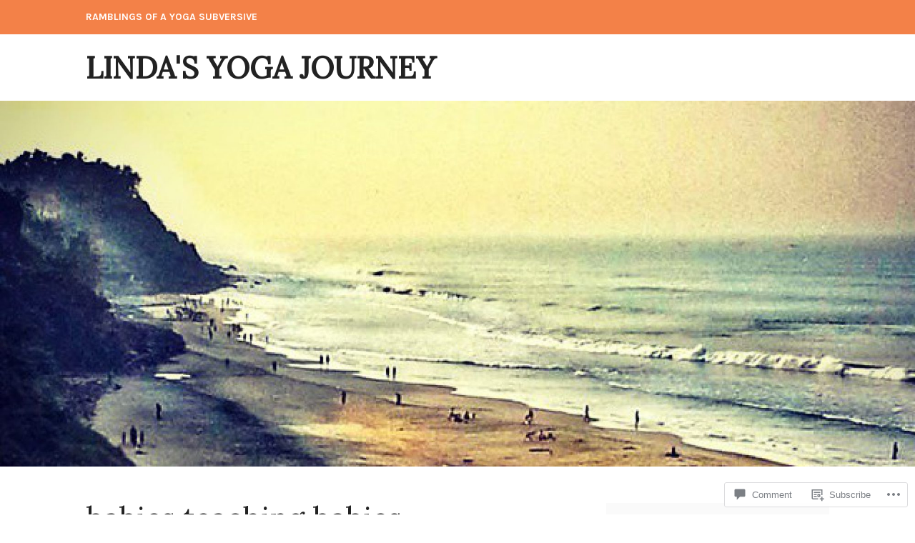

--- FILE ---
content_type: text/html; charset=UTF-8
request_url: https://lindasyoga.com/2011/08/03/babies-teaching-babies/?like_comment=5364&_wpnonce=8fe84fadd6
body_size: 59620
content:
<!DOCTYPE html>
<html lang="en">
<head>
<meta charset="UTF-8">
<meta name="viewport" content="width=device-width, initial-scale=1">
<link rel="profile" href="http://gmpg.org/xfn/11">
<link rel="pingback" href="https://lindasyoga.com/xmlrpc.php">

<title>babies teaching babies &#8211; Linda&#039;s Yoga Journey</title>
<script type="text/javascript">
  WebFontConfig = {"google":{"families":["Lora:r:latin,latin-ext","Karla:r,i,b,bi:latin,latin-ext"]},"api_url":"https:\/\/fonts-api.wp.com\/css"};
  (function() {
    var wf = document.createElement('script');
    wf.src = '/wp-content/plugins/custom-fonts/js/webfont.js';
    wf.type = 'text/javascript';
    wf.async = 'true';
    var s = document.getElementsByTagName('script')[0];
    s.parentNode.insertBefore(wf, s);
	})();
</script><style id="jetpack-custom-fonts-css">.wf-active body, .wf-active button, .wf-active input, .wf-active select, .wf-active textarea{font-family:"Karla",sans-serif}.wf-active h1, .wf-active h2, .wf-active h3, .wf-active h4, .wf-active h5, .wf-active h6{font-weight:400;font-family:"Lora",serif;font-style:normal}.wf-active h1{font-style:normal;font-weight:400}.wf-active h2{font-style:normal;font-weight:400}.wf-active h3{font-style:normal;font-weight:400}.wf-active h4{font-style:normal;font-weight:400}.wf-active h5{font-style:normal;font-weight:400}.wf-active h6{font-style:normal;font-weight:400}.wf-active .entry-title{font-style:normal;font-weight:400}.wf-active .front-testimonials .hentry .entry-title{font-style:normal;font-weight:400}.wf-active .recent-posts .recent-posts-title{font-weight:400;font-style:normal}.wf-active .recent-posts .entry-title{font-style:normal;font-weight:400}.wf-active .site-title{font-family:"Lora",serif;font-weight:400;font-style:normal}.wf-active .comment-reply-title, .wf-active .comments-title{font-style:normal;font-weight:400}.wf-active .widget-title{font-style:normal;font-weight:400}.wf-active .site-content .full-width-widget-area .widget-title{font-weight:400;font-style:normal}@media screen and (min-width: 768px){.wf-active .site-title{font-style:normal;font-weight:400}}@media screen and (min-width: 768px){.wf-active .front-testimonials .hentry .entry-title{font-style:normal;font-weight:400}}@media screen and (min-width: 768px){.wf-active .recent-posts .recent-posts-title{font-style:normal;font-weight:400}}@media screen and (min-width: 768px){.wf-active .recent-posts .entry-title{font-style:normal;font-weight:400}}@media screen and (min-width: 768px){.wf-active .entry-title{font-style:normal;font-weight:400}}@media screen and (min-width: 768px){.wf-active .widget-title{font-style:normal;font-weight:400}}@media screen and (min-width: 768px){.wf-active .site-content .full-width-widget-area .widget-title{font-style:normal;font-weight:400}}@media screen and (min-width: 768px){.wf-active .comment-reply-title, .wf-active .comments-title{font-style:normal;font-weight:400}}@media screen and (min-width: 768px){.wf-active h1{font-style:normal;font-weight:400}}@media screen and (min-width: 768px){.wf-active h2{font-style:normal;font-weight:400}}@media screen and (min-width: 768px){.wf-active h3{font-style:normal;font-weight:400}}@media screen and (min-width: 768px){.wf-active h4{font-style:normal;font-weight:400}}@media screen and (min-width: 768px){.wf-active h5{font-style:normal;font-weight:400}}@media screen and (min-width: 768px){.wf-active h6{font-style:normal;font-weight:400}}@media screen and (min-width: 768px){.wf-active .sticking .site-title{font-style:normal;font-weight:400}}</style>
<meta name='robots' content='max-image-preview:large' />

<!-- Async WordPress.com Remote Login -->
<script id="wpcom_remote_login_js">
var wpcom_remote_login_extra_auth = '';
function wpcom_remote_login_remove_dom_node_id( element_id ) {
	var dom_node = document.getElementById( element_id );
	if ( dom_node ) { dom_node.parentNode.removeChild( dom_node ); }
}
function wpcom_remote_login_remove_dom_node_classes( class_name ) {
	var dom_nodes = document.querySelectorAll( '.' + class_name );
	for ( var i = 0; i < dom_nodes.length; i++ ) {
		dom_nodes[ i ].parentNode.removeChild( dom_nodes[ i ] );
	}
}
function wpcom_remote_login_final_cleanup() {
	wpcom_remote_login_remove_dom_node_classes( "wpcom_remote_login_msg" );
	wpcom_remote_login_remove_dom_node_id( "wpcom_remote_login_key" );
	wpcom_remote_login_remove_dom_node_id( "wpcom_remote_login_validate" );
	wpcom_remote_login_remove_dom_node_id( "wpcom_remote_login_js" );
	wpcom_remote_login_remove_dom_node_id( "wpcom_request_access_iframe" );
	wpcom_remote_login_remove_dom_node_id( "wpcom_request_access_styles" );
}

// Watch for messages back from the remote login
window.addEventListener( "message", function( e ) {
	if ( e.origin === "https://r-login.wordpress.com" ) {
		var data = {};
		try {
			data = JSON.parse( e.data );
		} catch( e ) {
			wpcom_remote_login_final_cleanup();
			return;
		}

		if ( data.msg === 'LOGIN' ) {
			// Clean up the login check iframe
			wpcom_remote_login_remove_dom_node_id( "wpcom_remote_login_key" );

			var id_regex = new RegExp( /^[0-9]+$/ );
			var token_regex = new RegExp( /^.*|.*|.*$/ );
			if (
				token_regex.test( data.token )
				&& id_regex.test( data.wpcomid )
			) {
				// We have everything we need to ask for a login
				var script = document.createElement( "script" );
				script.setAttribute( "id", "wpcom_remote_login_validate" );
				script.src = '/remote-login.php?wpcom_remote_login=validate'
					+ '&wpcomid=' + data.wpcomid
					+ '&token=' + encodeURIComponent( data.token )
					+ '&host=' + window.location.protocol
					+ '//' + window.location.hostname
					+ '&postid=3588'
					+ '&is_singular=1';
				document.body.appendChild( script );
			}

			return;
		}

		// Safari ITP, not logged in, so redirect
		if ( data.msg === 'LOGIN-REDIRECT' ) {
			window.location = 'https://wordpress.com/log-in?redirect_to=' + window.location.href;
			return;
		}

		// Safari ITP, storage access failed, remove the request
		if ( data.msg === 'LOGIN-REMOVE' ) {
			var css_zap = 'html { -webkit-transition: margin-top 1s; transition: margin-top 1s; } /* 9001 */ html { margin-top: 0 !important; } * html body { margin-top: 0 !important; } @media screen and ( max-width: 782px ) { html { margin-top: 0 !important; } * html body { margin-top: 0 !important; } }';
			var style_zap = document.createElement( 'style' );
			style_zap.type = 'text/css';
			style_zap.appendChild( document.createTextNode( css_zap ) );
			document.body.appendChild( style_zap );

			var e = document.getElementById( 'wpcom_request_access_iframe' );
			e.parentNode.removeChild( e );

			document.cookie = 'wordpress_com_login_access=denied; path=/; max-age=31536000';

			return;
		}

		// Safari ITP
		if ( data.msg === 'REQUEST_ACCESS' ) {
			console.log( 'request access: safari' );

			// Check ITP iframe enable/disable knob
			if ( wpcom_remote_login_extra_auth !== 'safari_itp_iframe' ) {
				return;
			}

			// If we are in a "private window" there is no ITP.
			var private_window = false;
			try {
				var opendb = window.openDatabase( null, null, null, null );
			} catch( e ) {
				private_window = true;
			}

			if ( private_window ) {
				console.log( 'private window' );
				return;
			}

			var iframe = document.createElement( 'iframe' );
			iframe.id = 'wpcom_request_access_iframe';
			iframe.setAttribute( 'scrolling', 'no' );
			iframe.setAttribute( 'sandbox', 'allow-storage-access-by-user-activation allow-scripts allow-same-origin allow-top-navigation-by-user-activation' );
			iframe.src = 'https://r-login.wordpress.com/remote-login.php?wpcom_remote_login=request_access&origin=' + encodeURIComponent( data.origin ) + '&wpcomid=' + encodeURIComponent( data.wpcomid );

			var css = 'html { -webkit-transition: margin-top 1s; transition: margin-top 1s; } /* 9001 */ html { margin-top: 46px !important; } * html body { margin-top: 46px !important; } @media screen and ( max-width: 660px ) { html { margin-top: 71px !important; } * html body { margin-top: 71px !important; } #wpcom_request_access_iframe { display: block; height: 71px !important; } } #wpcom_request_access_iframe { border: 0px; height: 46px; position: fixed; top: 0; left: 0; width: 100%; min-width: 100%; z-index: 99999; background: #23282d; } ';

			var style = document.createElement( 'style' );
			style.type = 'text/css';
			style.id = 'wpcom_request_access_styles';
			style.appendChild( document.createTextNode( css ) );
			document.body.appendChild( style );

			document.body.appendChild( iframe );
		}

		if ( data.msg === 'DONE' ) {
			wpcom_remote_login_final_cleanup();
		}
	}
}, false );

// Inject the remote login iframe after the page has had a chance to load
// more critical resources
window.addEventListener( "DOMContentLoaded", function( e ) {
	var iframe = document.createElement( "iframe" );
	iframe.style.display = "none";
	iframe.setAttribute( "scrolling", "no" );
	iframe.setAttribute( "id", "wpcom_remote_login_key" );
	iframe.src = "https://r-login.wordpress.com/remote-login.php"
		+ "?wpcom_remote_login=key"
		+ "&origin=aHR0cHM6Ly9saW5kYXN5b2dhLmNvbQ%3D%3D"
		+ "&wpcomid=23682462"
		+ "&time=" + Math.floor( Date.now() / 1000 );
	document.body.appendChild( iframe );
}, false );
</script>
<link rel='dns-prefetch' href='//s0.wp.com' />
<link rel='dns-prefetch' href='//widgets.wp.com' />
<link rel='dns-prefetch' href='//wordpress.com' />
<link rel="alternate" type="application/rss+xml" title="Linda&#039;s Yoga Journey &raquo; Feed" href="https://lindasyoga.com/feed/" />
<link rel="alternate" type="application/rss+xml" title="Linda&#039;s Yoga Journey &raquo; Comments Feed" href="https://lindasyoga.com/comments/feed/" />
<link rel="alternate" type="application/rss+xml" title="Linda&#039;s Yoga Journey &raquo; babies teaching babies Comments Feed" href="https://lindasyoga.com/2011/08/03/babies-teaching-babies/feed/" />
	<script type="text/javascript">
		/* <![CDATA[ */
		function addLoadEvent(func) {
			var oldonload = window.onload;
			if (typeof window.onload != 'function') {
				window.onload = func;
			} else {
				window.onload = function () {
					oldonload();
					func();
				}
			}
		}
		/* ]]> */
	</script>
	<link crossorigin='anonymous' rel='stylesheet' id='all-css-0-1' href='/_static/??-eJxtzEkKgDAMQNELWYNjcSGeRdog1Q7BpHh9UQRBXD74fDhImRQFo0DIinxeXGRYUWg222PgHCEkmz0y7OhnQasosXxUGuYC/o/ebfh+b135FMZKd02th77t1hMpiDR+&cssminify=yes' type='text/css' media='all' />
<style id='wp-emoji-styles-inline-css'>

	img.wp-smiley, img.emoji {
		display: inline !important;
		border: none !important;
		box-shadow: none !important;
		height: 1em !important;
		width: 1em !important;
		margin: 0 0.07em !important;
		vertical-align: -0.1em !important;
		background: none !important;
		padding: 0 !important;
	}
/*# sourceURL=wp-emoji-styles-inline-css */
</style>
<link crossorigin='anonymous' rel='stylesheet' id='all-css-2-1' href='/wp-content/plugins/gutenberg-core/v22.4.2/build/styles/block-library/style.min.css?m=1769608164i&cssminify=yes' type='text/css' media='all' />
<style id='wp-block-library-inline-css'>
.has-text-align-justify {
	text-align:justify;
}
.has-text-align-justify{text-align:justify;}

/*# sourceURL=wp-block-library-inline-css */
</style>
<style id='classic-theme-styles-inline-css'>
.wp-block-button__link{background-color:#32373c;border-radius:9999px;box-shadow:none;color:#fff;font-size:1.125em;padding:calc(.667em + 2px) calc(1.333em + 2px);text-decoration:none}.wp-block-file__button{background:#32373c;color:#fff}.wp-block-accordion-heading{margin:0}.wp-block-accordion-heading__toggle{background-color:inherit!important;color:inherit!important}.wp-block-accordion-heading__toggle:not(:focus-visible){outline:none}.wp-block-accordion-heading__toggle:focus,.wp-block-accordion-heading__toggle:hover{background-color:inherit!important;border:none;box-shadow:none;color:inherit;padding:var(--wp--preset--spacing--20,1em) 0;text-decoration:none}.wp-block-accordion-heading__toggle:focus-visible{outline:auto;outline-offset:0}
/*# sourceURL=/wp-content/plugins/gutenberg-core/v22.4.2/build/styles/block-library/classic.min.css */
</style>
<style id='global-styles-inline-css'>
:root{--wp--preset--aspect-ratio--square: 1;--wp--preset--aspect-ratio--4-3: 4/3;--wp--preset--aspect-ratio--3-4: 3/4;--wp--preset--aspect-ratio--3-2: 3/2;--wp--preset--aspect-ratio--2-3: 2/3;--wp--preset--aspect-ratio--16-9: 16/9;--wp--preset--aspect-ratio--9-16: 9/16;--wp--preset--color--black: #333333;--wp--preset--color--cyan-bluish-gray: #abb8c3;--wp--preset--color--white: #ffffff;--wp--preset--color--pale-pink: #f78da7;--wp--preset--color--vivid-red: #cf2e2e;--wp--preset--color--luminous-vivid-orange: #ff6900;--wp--preset--color--luminous-vivid-amber: #fcb900;--wp--preset--color--light-green-cyan: #7bdcb5;--wp--preset--color--vivid-green-cyan: #00d084;--wp--preset--color--pale-cyan-blue: #8ed1fc;--wp--preset--color--vivid-cyan-blue: #0693e3;--wp--preset--color--vivid-purple: #9b51e0;--wp--preset--color--medium-gray: #999999;--wp--preset--color--light-gray: #dddddd;--wp--preset--color--purple: #6636cc;--wp--preset--color--dark-purple: #471e9e;--wp--preset--color--green: #85cc36;--wp--preset--color--dark-green: #609d1b;--wp--preset--gradient--vivid-cyan-blue-to-vivid-purple: linear-gradient(135deg,rgb(6,147,227) 0%,rgb(155,81,224) 100%);--wp--preset--gradient--light-green-cyan-to-vivid-green-cyan: linear-gradient(135deg,rgb(122,220,180) 0%,rgb(0,208,130) 100%);--wp--preset--gradient--luminous-vivid-amber-to-luminous-vivid-orange: linear-gradient(135deg,rgb(252,185,0) 0%,rgb(255,105,0) 100%);--wp--preset--gradient--luminous-vivid-orange-to-vivid-red: linear-gradient(135deg,rgb(255,105,0) 0%,rgb(207,46,46) 100%);--wp--preset--gradient--very-light-gray-to-cyan-bluish-gray: linear-gradient(135deg,rgb(238,238,238) 0%,rgb(169,184,195) 100%);--wp--preset--gradient--cool-to-warm-spectrum: linear-gradient(135deg,rgb(74,234,220) 0%,rgb(151,120,209) 20%,rgb(207,42,186) 40%,rgb(238,44,130) 60%,rgb(251,105,98) 80%,rgb(254,248,76) 100%);--wp--preset--gradient--blush-light-purple: linear-gradient(135deg,rgb(255,206,236) 0%,rgb(152,150,240) 100%);--wp--preset--gradient--blush-bordeaux: linear-gradient(135deg,rgb(254,205,165) 0%,rgb(254,45,45) 50%,rgb(107,0,62) 100%);--wp--preset--gradient--luminous-dusk: linear-gradient(135deg,rgb(255,203,112) 0%,rgb(199,81,192) 50%,rgb(65,88,208) 100%);--wp--preset--gradient--pale-ocean: linear-gradient(135deg,rgb(255,245,203) 0%,rgb(182,227,212) 50%,rgb(51,167,181) 100%);--wp--preset--gradient--electric-grass: linear-gradient(135deg,rgb(202,248,128) 0%,rgb(113,206,126) 100%);--wp--preset--gradient--midnight: linear-gradient(135deg,rgb(2,3,129) 0%,rgb(40,116,252) 100%);--wp--preset--font-size--small: 13px;--wp--preset--font-size--medium: 20px;--wp--preset--font-size--large: 36px;--wp--preset--font-size--x-large: 42px;--wp--preset--font-family--albert-sans: 'Albert Sans', sans-serif;--wp--preset--font-family--alegreya: Alegreya, serif;--wp--preset--font-family--arvo: Arvo, serif;--wp--preset--font-family--bodoni-moda: 'Bodoni Moda', serif;--wp--preset--font-family--bricolage-grotesque: 'Bricolage Grotesque', sans-serif;--wp--preset--font-family--cabin: Cabin, sans-serif;--wp--preset--font-family--chivo: Chivo, sans-serif;--wp--preset--font-family--commissioner: Commissioner, sans-serif;--wp--preset--font-family--cormorant: Cormorant, serif;--wp--preset--font-family--courier-prime: 'Courier Prime', monospace;--wp--preset--font-family--crimson-pro: 'Crimson Pro', serif;--wp--preset--font-family--dm-mono: 'DM Mono', monospace;--wp--preset--font-family--dm-sans: 'DM Sans', sans-serif;--wp--preset--font-family--dm-serif-display: 'DM Serif Display', serif;--wp--preset--font-family--domine: Domine, serif;--wp--preset--font-family--eb-garamond: 'EB Garamond', serif;--wp--preset--font-family--epilogue: Epilogue, sans-serif;--wp--preset--font-family--fahkwang: Fahkwang, sans-serif;--wp--preset--font-family--figtree: Figtree, sans-serif;--wp--preset--font-family--fira-sans: 'Fira Sans', sans-serif;--wp--preset--font-family--fjalla-one: 'Fjalla One', sans-serif;--wp--preset--font-family--fraunces: Fraunces, serif;--wp--preset--font-family--gabarito: Gabarito, system-ui;--wp--preset--font-family--ibm-plex-mono: 'IBM Plex Mono', monospace;--wp--preset--font-family--ibm-plex-sans: 'IBM Plex Sans', sans-serif;--wp--preset--font-family--ibarra-real-nova: 'Ibarra Real Nova', serif;--wp--preset--font-family--instrument-serif: 'Instrument Serif', serif;--wp--preset--font-family--inter: Inter, sans-serif;--wp--preset--font-family--josefin-sans: 'Josefin Sans', sans-serif;--wp--preset--font-family--jost: Jost, sans-serif;--wp--preset--font-family--libre-baskerville: 'Libre Baskerville', serif;--wp--preset--font-family--libre-franklin: 'Libre Franklin', sans-serif;--wp--preset--font-family--literata: Literata, serif;--wp--preset--font-family--lora: Lora, serif;--wp--preset--font-family--merriweather: Merriweather, serif;--wp--preset--font-family--montserrat: Montserrat, sans-serif;--wp--preset--font-family--newsreader: Newsreader, serif;--wp--preset--font-family--noto-sans-mono: 'Noto Sans Mono', sans-serif;--wp--preset--font-family--nunito: Nunito, sans-serif;--wp--preset--font-family--open-sans: 'Open Sans', sans-serif;--wp--preset--font-family--overpass: Overpass, sans-serif;--wp--preset--font-family--pt-serif: 'PT Serif', serif;--wp--preset--font-family--petrona: Petrona, serif;--wp--preset--font-family--piazzolla: Piazzolla, serif;--wp--preset--font-family--playfair-display: 'Playfair Display', serif;--wp--preset--font-family--plus-jakarta-sans: 'Plus Jakarta Sans', sans-serif;--wp--preset--font-family--poppins: Poppins, sans-serif;--wp--preset--font-family--raleway: Raleway, sans-serif;--wp--preset--font-family--roboto: Roboto, sans-serif;--wp--preset--font-family--roboto-slab: 'Roboto Slab', serif;--wp--preset--font-family--rubik: Rubik, sans-serif;--wp--preset--font-family--rufina: Rufina, serif;--wp--preset--font-family--sora: Sora, sans-serif;--wp--preset--font-family--source-sans-3: 'Source Sans 3', sans-serif;--wp--preset--font-family--source-serif-4: 'Source Serif 4', serif;--wp--preset--font-family--space-mono: 'Space Mono', monospace;--wp--preset--font-family--syne: Syne, sans-serif;--wp--preset--font-family--texturina: Texturina, serif;--wp--preset--font-family--urbanist: Urbanist, sans-serif;--wp--preset--font-family--work-sans: 'Work Sans', sans-serif;--wp--preset--spacing--20: 0.44rem;--wp--preset--spacing--30: 0.67rem;--wp--preset--spacing--40: 1rem;--wp--preset--spacing--50: 1.5rem;--wp--preset--spacing--60: 2.25rem;--wp--preset--spacing--70: 3.38rem;--wp--preset--spacing--80: 5.06rem;--wp--preset--shadow--natural: 6px 6px 9px rgba(0, 0, 0, 0.2);--wp--preset--shadow--deep: 12px 12px 50px rgba(0, 0, 0, 0.4);--wp--preset--shadow--sharp: 6px 6px 0px rgba(0, 0, 0, 0.2);--wp--preset--shadow--outlined: 6px 6px 0px -3px rgb(255, 255, 255), 6px 6px rgb(0, 0, 0);--wp--preset--shadow--crisp: 6px 6px 0px rgb(0, 0, 0);}:where(body) { margin: 0; }:where(.is-layout-flex){gap: 0.5em;}:where(.is-layout-grid){gap: 0.5em;}body .is-layout-flex{display: flex;}.is-layout-flex{flex-wrap: wrap;align-items: center;}.is-layout-flex > :is(*, div){margin: 0;}body .is-layout-grid{display: grid;}.is-layout-grid > :is(*, div){margin: 0;}body{padding-top: 0px;padding-right: 0px;padding-bottom: 0px;padding-left: 0px;}:root :where(.wp-element-button, .wp-block-button__link){background-color: #32373c;border-width: 0;color: #fff;font-family: inherit;font-size: inherit;font-style: inherit;font-weight: inherit;letter-spacing: inherit;line-height: inherit;padding-top: calc(0.667em + 2px);padding-right: calc(1.333em + 2px);padding-bottom: calc(0.667em + 2px);padding-left: calc(1.333em + 2px);text-decoration: none;text-transform: inherit;}.has-black-color{color: var(--wp--preset--color--black) !important;}.has-cyan-bluish-gray-color{color: var(--wp--preset--color--cyan-bluish-gray) !important;}.has-white-color{color: var(--wp--preset--color--white) !important;}.has-pale-pink-color{color: var(--wp--preset--color--pale-pink) !important;}.has-vivid-red-color{color: var(--wp--preset--color--vivid-red) !important;}.has-luminous-vivid-orange-color{color: var(--wp--preset--color--luminous-vivid-orange) !important;}.has-luminous-vivid-amber-color{color: var(--wp--preset--color--luminous-vivid-amber) !important;}.has-light-green-cyan-color{color: var(--wp--preset--color--light-green-cyan) !important;}.has-vivid-green-cyan-color{color: var(--wp--preset--color--vivid-green-cyan) !important;}.has-pale-cyan-blue-color{color: var(--wp--preset--color--pale-cyan-blue) !important;}.has-vivid-cyan-blue-color{color: var(--wp--preset--color--vivid-cyan-blue) !important;}.has-vivid-purple-color{color: var(--wp--preset--color--vivid-purple) !important;}.has-medium-gray-color{color: var(--wp--preset--color--medium-gray) !important;}.has-light-gray-color{color: var(--wp--preset--color--light-gray) !important;}.has-purple-color{color: var(--wp--preset--color--purple) !important;}.has-dark-purple-color{color: var(--wp--preset--color--dark-purple) !important;}.has-green-color{color: var(--wp--preset--color--green) !important;}.has-dark-green-color{color: var(--wp--preset--color--dark-green) !important;}.has-black-background-color{background-color: var(--wp--preset--color--black) !important;}.has-cyan-bluish-gray-background-color{background-color: var(--wp--preset--color--cyan-bluish-gray) !important;}.has-white-background-color{background-color: var(--wp--preset--color--white) !important;}.has-pale-pink-background-color{background-color: var(--wp--preset--color--pale-pink) !important;}.has-vivid-red-background-color{background-color: var(--wp--preset--color--vivid-red) !important;}.has-luminous-vivid-orange-background-color{background-color: var(--wp--preset--color--luminous-vivid-orange) !important;}.has-luminous-vivid-amber-background-color{background-color: var(--wp--preset--color--luminous-vivid-amber) !important;}.has-light-green-cyan-background-color{background-color: var(--wp--preset--color--light-green-cyan) !important;}.has-vivid-green-cyan-background-color{background-color: var(--wp--preset--color--vivid-green-cyan) !important;}.has-pale-cyan-blue-background-color{background-color: var(--wp--preset--color--pale-cyan-blue) !important;}.has-vivid-cyan-blue-background-color{background-color: var(--wp--preset--color--vivid-cyan-blue) !important;}.has-vivid-purple-background-color{background-color: var(--wp--preset--color--vivid-purple) !important;}.has-medium-gray-background-color{background-color: var(--wp--preset--color--medium-gray) !important;}.has-light-gray-background-color{background-color: var(--wp--preset--color--light-gray) !important;}.has-purple-background-color{background-color: var(--wp--preset--color--purple) !important;}.has-dark-purple-background-color{background-color: var(--wp--preset--color--dark-purple) !important;}.has-green-background-color{background-color: var(--wp--preset--color--green) !important;}.has-dark-green-background-color{background-color: var(--wp--preset--color--dark-green) !important;}.has-black-border-color{border-color: var(--wp--preset--color--black) !important;}.has-cyan-bluish-gray-border-color{border-color: var(--wp--preset--color--cyan-bluish-gray) !important;}.has-white-border-color{border-color: var(--wp--preset--color--white) !important;}.has-pale-pink-border-color{border-color: var(--wp--preset--color--pale-pink) !important;}.has-vivid-red-border-color{border-color: var(--wp--preset--color--vivid-red) !important;}.has-luminous-vivid-orange-border-color{border-color: var(--wp--preset--color--luminous-vivid-orange) !important;}.has-luminous-vivid-amber-border-color{border-color: var(--wp--preset--color--luminous-vivid-amber) !important;}.has-light-green-cyan-border-color{border-color: var(--wp--preset--color--light-green-cyan) !important;}.has-vivid-green-cyan-border-color{border-color: var(--wp--preset--color--vivid-green-cyan) !important;}.has-pale-cyan-blue-border-color{border-color: var(--wp--preset--color--pale-cyan-blue) !important;}.has-vivid-cyan-blue-border-color{border-color: var(--wp--preset--color--vivid-cyan-blue) !important;}.has-vivid-purple-border-color{border-color: var(--wp--preset--color--vivid-purple) !important;}.has-medium-gray-border-color{border-color: var(--wp--preset--color--medium-gray) !important;}.has-light-gray-border-color{border-color: var(--wp--preset--color--light-gray) !important;}.has-purple-border-color{border-color: var(--wp--preset--color--purple) !important;}.has-dark-purple-border-color{border-color: var(--wp--preset--color--dark-purple) !important;}.has-green-border-color{border-color: var(--wp--preset--color--green) !important;}.has-dark-green-border-color{border-color: var(--wp--preset--color--dark-green) !important;}.has-vivid-cyan-blue-to-vivid-purple-gradient-background{background: var(--wp--preset--gradient--vivid-cyan-blue-to-vivid-purple) !important;}.has-light-green-cyan-to-vivid-green-cyan-gradient-background{background: var(--wp--preset--gradient--light-green-cyan-to-vivid-green-cyan) !important;}.has-luminous-vivid-amber-to-luminous-vivid-orange-gradient-background{background: var(--wp--preset--gradient--luminous-vivid-amber-to-luminous-vivid-orange) !important;}.has-luminous-vivid-orange-to-vivid-red-gradient-background{background: var(--wp--preset--gradient--luminous-vivid-orange-to-vivid-red) !important;}.has-very-light-gray-to-cyan-bluish-gray-gradient-background{background: var(--wp--preset--gradient--very-light-gray-to-cyan-bluish-gray) !important;}.has-cool-to-warm-spectrum-gradient-background{background: var(--wp--preset--gradient--cool-to-warm-spectrum) !important;}.has-blush-light-purple-gradient-background{background: var(--wp--preset--gradient--blush-light-purple) !important;}.has-blush-bordeaux-gradient-background{background: var(--wp--preset--gradient--blush-bordeaux) !important;}.has-luminous-dusk-gradient-background{background: var(--wp--preset--gradient--luminous-dusk) !important;}.has-pale-ocean-gradient-background{background: var(--wp--preset--gradient--pale-ocean) !important;}.has-electric-grass-gradient-background{background: var(--wp--preset--gradient--electric-grass) !important;}.has-midnight-gradient-background{background: var(--wp--preset--gradient--midnight) !important;}.has-small-font-size{font-size: var(--wp--preset--font-size--small) !important;}.has-medium-font-size{font-size: var(--wp--preset--font-size--medium) !important;}.has-large-font-size{font-size: var(--wp--preset--font-size--large) !important;}.has-x-large-font-size{font-size: var(--wp--preset--font-size--x-large) !important;}.has-albert-sans-font-family{font-family: var(--wp--preset--font-family--albert-sans) !important;}.has-alegreya-font-family{font-family: var(--wp--preset--font-family--alegreya) !important;}.has-arvo-font-family{font-family: var(--wp--preset--font-family--arvo) !important;}.has-bodoni-moda-font-family{font-family: var(--wp--preset--font-family--bodoni-moda) !important;}.has-bricolage-grotesque-font-family{font-family: var(--wp--preset--font-family--bricolage-grotesque) !important;}.has-cabin-font-family{font-family: var(--wp--preset--font-family--cabin) !important;}.has-chivo-font-family{font-family: var(--wp--preset--font-family--chivo) !important;}.has-commissioner-font-family{font-family: var(--wp--preset--font-family--commissioner) !important;}.has-cormorant-font-family{font-family: var(--wp--preset--font-family--cormorant) !important;}.has-courier-prime-font-family{font-family: var(--wp--preset--font-family--courier-prime) !important;}.has-crimson-pro-font-family{font-family: var(--wp--preset--font-family--crimson-pro) !important;}.has-dm-mono-font-family{font-family: var(--wp--preset--font-family--dm-mono) !important;}.has-dm-sans-font-family{font-family: var(--wp--preset--font-family--dm-sans) !important;}.has-dm-serif-display-font-family{font-family: var(--wp--preset--font-family--dm-serif-display) !important;}.has-domine-font-family{font-family: var(--wp--preset--font-family--domine) !important;}.has-eb-garamond-font-family{font-family: var(--wp--preset--font-family--eb-garamond) !important;}.has-epilogue-font-family{font-family: var(--wp--preset--font-family--epilogue) !important;}.has-fahkwang-font-family{font-family: var(--wp--preset--font-family--fahkwang) !important;}.has-figtree-font-family{font-family: var(--wp--preset--font-family--figtree) !important;}.has-fira-sans-font-family{font-family: var(--wp--preset--font-family--fira-sans) !important;}.has-fjalla-one-font-family{font-family: var(--wp--preset--font-family--fjalla-one) !important;}.has-fraunces-font-family{font-family: var(--wp--preset--font-family--fraunces) !important;}.has-gabarito-font-family{font-family: var(--wp--preset--font-family--gabarito) !important;}.has-ibm-plex-mono-font-family{font-family: var(--wp--preset--font-family--ibm-plex-mono) !important;}.has-ibm-plex-sans-font-family{font-family: var(--wp--preset--font-family--ibm-plex-sans) !important;}.has-ibarra-real-nova-font-family{font-family: var(--wp--preset--font-family--ibarra-real-nova) !important;}.has-instrument-serif-font-family{font-family: var(--wp--preset--font-family--instrument-serif) !important;}.has-inter-font-family{font-family: var(--wp--preset--font-family--inter) !important;}.has-josefin-sans-font-family{font-family: var(--wp--preset--font-family--josefin-sans) !important;}.has-jost-font-family{font-family: var(--wp--preset--font-family--jost) !important;}.has-libre-baskerville-font-family{font-family: var(--wp--preset--font-family--libre-baskerville) !important;}.has-libre-franklin-font-family{font-family: var(--wp--preset--font-family--libre-franklin) !important;}.has-literata-font-family{font-family: var(--wp--preset--font-family--literata) !important;}.has-lora-font-family{font-family: var(--wp--preset--font-family--lora) !important;}.has-merriweather-font-family{font-family: var(--wp--preset--font-family--merriweather) !important;}.has-montserrat-font-family{font-family: var(--wp--preset--font-family--montserrat) !important;}.has-newsreader-font-family{font-family: var(--wp--preset--font-family--newsreader) !important;}.has-noto-sans-mono-font-family{font-family: var(--wp--preset--font-family--noto-sans-mono) !important;}.has-nunito-font-family{font-family: var(--wp--preset--font-family--nunito) !important;}.has-open-sans-font-family{font-family: var(--wp--preset--font-family--open-sans) !important;}.has-overpass-font-family{font-family: var(--wp--preset--font-family--overpass) !important;}.has-pt-serif-font-family{font-family: var(--wp--preset--font-family--pt-serif) !important;}.has-petrona-font-family{font-family: var(--wp--preset--font-family--petrona) !important;}.has-piazzolla-font-family{font-family: var(--wp--preset--font-family--piazzolla) !important;}.has-playfair-display-font-family{font-family: var(--wp--preset--font-family--playfair-display) !important;}.has-plus-jakarta-sans-font-family{font-family: var(--wp--preset--font-family--plus-jakarta-sans) !important;}.has-poppins-font-family{font-family: var(--wp--preset--font-family--poppins) !important;}.has-raleway-font-family{font-family: var(--wp--preset--font-family--raleway) !important;}.has-roboto-font-family{font-family: var(--wp--preset--font-family--roboto) !important;}.has-roboto-slab-font-family{font-family: var(--wp--preset--font-family--roboto-slab) !important;}.has-rubik-font-family{font-family: var(--wp--preset--font-family--rubik) !important;}.has-rufina-font-family{font-family: var(--wp--preset--font-family--rufina) !important;}.has-sora-font-family{font-family: var(--wp--preset--font-family--sora) !important;}.has-source-sans-3-font-family{font-family: var(--wp--preset--font-family--source-sans-3) !important;}.has-source-serif-4-font-family{font-family: var(--wp--preset--font-family--source-serif-4) !important;}.has-space-mono-font-family{font-family: var(--wp--preset--font-family--space-mono) !important;}.has-syne-font-family{font-family: var(--wp--preset--font-family--syne) !important;}.has-texturina-font-family{font-family: var(--wp--preset--font-family--texturina) !important;}.has-urbanist-font-family{font-family: var(--wp--preset--font-family--urbanist) !important;}.has-work-sans-font-family{font-family: var(--wp--preset--font-family--work-sans) !important;}
/*# sourceURL=global-styles-inline-css */
</style>

<link crossorigin='anonymous' rel='stylesheet' id='all-css-4-1' href='/_static/??-eJx9j9sOwjAIhl/ISjTzdGF8FNMD0c7RNYVuPr4sy27U7IbADx8/wJiN75NgEqBqclcfMTH4vqDqlK2AThCGaLFD0rGtZ97Af2yM4YGiOC+5EXyvI1ltjHO5ILPRSLGSkad68RrXomTrX0alecXcAK5p6d0HTKEvYKv0ZEWi/6GAiwdXYxdgwOLUWcXpS/6up1tudN2djud9c2maQ/sBK5V29A==&cssminify=yes' type='text/css' media='all' />
<link rel='stylesheet' id='verbum-gutenberg-css-css' href='https://widgets.wp.com/verbum-block-editor/block-editor.css?ver=1738686361' media='all' />
<link crossorigin='anonymous' rel='stylesheet' id='all-css-6-1' href='/_static/??[base64]&cssminify=yes' type='text/css' media='all' />
<style id='karuna-style-inline-css'>
.cat-links, .byline { clip: rect(1px, 1px, 1px, 1px); height: 1px; position: absolute; overflow: hidden; width: 1px; }
/*# sourceURL=karuna-style-inline-css */
</style>
<style id='jetpack-global-styles-frontend-style-inline-css'>
:root { --font-headings: unset; --font-base: unset; --font-headings-default: -apple-system,BlinkMacSystemFont,"Segoe UI",Roboto,Oxygen-Sans,Ubuntu,Cantarell,"Helvetica Neue",sans-serif; --font-base-default: -apple-system,BlinkMacSystemFont,"Segoe UI",Roboto,Oxygen-Sans,Ubuntu,Cantarell,"Helvetica Neue",sans-serif;}
/*# sourceURL=jetpack-global-styles-frontend-style-inline-css */
</style>
<link crossorigin='anonymous' rel='stylesheet' id='all-css-8-1' href='/_static/??-eJyNjcsKAjEMRX/IGtQZBxfip0hMS9sxTYppGfx7H7gRN+7ugcs5sFRHKi1Ig9Jd5R6zGMyhVaTrh8G6QFHfORhYwlvw6P39PbPENZmt4G/ROQuBKWVkxxrVvuBH1lIoz2waILJekF+HUzlupnG3nQ77YZwfuRJIaQ==&cssminify=yes' type='text/css' media='all' />
<script type="text/javascript" id="jetpack_related-posts-js-extra">
/* <![CDATA[ */
var related_posts_js_options = {"post_heading":"h4"};
//# sourceURL=jetpack_related-posts-js-extra
/* ]]> */
</script>
<script type="text/javascript" id="wpcom-actionbar-placeholder-js-extra">
/* <![CDATA[ */
var actionbardata = {"siteID":"23682462","postID":"3588","siteURL":"https://lindasyoga.com","xhrURL":"https://lindasyoga.com/wp-admin/admin-ajax.php","nonce":"53f8383641","isLoggedIn":"","statusMessage":"","subsEmailDefault":"instantly","proxyScriptUrl":"https://s0.wp.com/wp-content/js/wpcom-proxy-request.js?m=1513050504i&amp;ver=20211021","shortlink":"https://wp.me/p1BmTc-VS","i18n":{"followedText":"New posts from this site will now appear in your \u003Ca href=\"https://wordpress.com/reader\"\u003EReader\u003C/a\u003E","foldBar":"Collapse this bar","unfoldBar":"Expand this bar","shortLinkCopied":"Shortlink copied to clipboard."}};
//# sourceURL=wpcom-actionbar-placeholder-js-extra
/* ]]> */
</script>
<script type="text/javascript" id="jetpack-mu-wpcom-settings-js-before">
/* <![CDATA[ */
var JETPACK_MU_WPCOM_SETTINGS = {"assetsUrl":"https://s0.wp.com/wp-content/mu-plugins/jetpack-mu-wpcom-plugin/sun/jetpack_vendor/automattic/jetpack-mu-wpcom/src/build/"};
//# sourceURL=jetpack-mu-wpcom-settings-js-before
/* ]]> */
</script>
<script crossorigin='anonymous' type='text/javascript'  src='/_static/??/wp-content/mu-plugins/jetpack-plugin/sun/_inc/build/related-posts/related-posts.min.js,/wp-content/js/rlt-proxy.js?m=1755011788j'></script>
<script type="text/javascript" id="rlt-proxy-js-after">
/* <![CDATA[ */
	rltInitialize( {"token":null,"iframeOrigins":["https:\/\/widgets.wp.com"]} );
//# sourceURL=rlt-proxy-js-after
/* ]]> */
</script>
<link rel="EditURI" type="application/rsd+xml" title="RSD" href="https://lindasyogadotcom.wordpress.com/xmlrpc.php?rsd" />
<meta name="generator" content="WordPress.com" />
<link rel="canonical" href="https://lindasyoga.com/2011/08/03/babies-teaching-babies/" />
<link rel='shortlink' href='https://wp.me/p1BmTc-VS' />
<link rel="alternate" type="application/json+oembed" href="https://public-api.wordpress.com/oembed/?format=json&amp;url=https%3A%2F%2Flindasyoga.com%2F2011%2F08%2F03%2Fbabies-teaching-babies%2F&amp;for=wpcom-auto-discovery" /><link rel="alternate" type="application/xml+oembed" href="https://public-api.wordpress.com/oembed/?format=xml&amp;url=https%3A%2F%2Flindasyoga.com%2F2011%2F08%2F03%2Fbabies-teaching-babies%2F&amp;for=wpcom-auto-discovery" />
<!-- Jetpack Open Graph Tags -->
<meta property="og:type" content="article" />
<meta property="og:title" content="babies teaching babies" />
<meta property="og:url" content="https://lindasyoga.com/2011/08/03/babies-teaching-babies/" />
<meta property="og:description" content="John Friend and Anusara Yoga have never been my cup of chai but to each their own.  If you get high on the love and lite and kula, knock yourself out.  But I do have to say that I agree with what F…" />
<meta property="article:published_time" content="2011-08-03T20:07:39+00:00" />
<meta property="article:modified_time" content="2011-12-24T12:01:08+00:00" />
<meta property="og:site_name" content="Linda&#039;s Yoga Journey" />
<meta property="og:image" content="http://img.youtube.com/vi/VlxdF7FqIhQ/0.jpg" />
<meta property="og:image:secure_url" content="https://img.youtube.com/vi/VlxdF7FqIhQ/0.jpg" />
<meta property="og:image:width" content="200" />
<meta property="og:image:height" content="200" />
<meta property="og:image:alt" content="" />
<meta property="og:locale" content="en_US" />
<meta property="article:publisher" content="https://www.facebook.com/WordPresscom" />
<meta name="twitter:text:title" content="babies teaching babies" />
<meta name="twitter:image" content="https://lindasyoga.com/wp-content/uploads/2012/09/red-yogini1.jpg?w=237" />
<meta name="twitter:card" content="summary" />

<!-- End Jetpack Open Graph Tags -->
<link rel='openid.server' href='https://lindasyoga.com/?openidserver=1' />
<link rel='openid.delegate' href='https://lindasyoga.com/' />
<link rel="search" type="application/opensearchdescription+xml" href="https://lindasyoga.com/osd.xml" title="Linda&#039;s Yoga Journey" />
<link rel="search" type="application/opensearchdescription+xml" href="https://s1.wp.com/opensearch.xml" title="WordPress.com" />
<meta name="theme-color" content="#ffffff" />
<style type="text/css">.recentcomments a{display:inline !important;padding:0 !important;margin:0 !important;}</style>		<style type="text/css">
			.recentcomments a {
				display: inline !important;
				padding: 0 !important;
				margin: 0 !important;
			}

			table.recentcommentsavatartop img.avatar, table.recentcommentsavatarend img.avatar {
				border: 0px;
				margin: 0;
			}

			table.recentcommentsavatartop a, table.recentcommentsavatarend a {
				border: 0px !important;
				background-color: transparent !important;
			}

			td.recentcommentsavatarend, td.recentcommentsavatartop {
				padding: 0px 0px 1px 0px;
				margin: 0px;
			}

			td.recentcommentstextend {
				border: none !important;
				padding: 0px 0px 2px 10px;
			}

			.rtl td.recentcommentstextend {
				padding: 0px 10px 2px 0px;
			}

			td.recentcommentstexttop {
				border: none;
				padding: 0px 0px 0px 10px;
			}

			.rtl td.recentcommentstexttop {
				padding: 0px 10px 0px 0px;
			}
		</style>
		<meta name="description" content="http://youtu.be/VlxdF7FqIhQ John Friend and Anusara Yoga have never been my cup of chai but to each their own.  If you get high on the love and lite and kula, knock yourself out.  But I do have to say that I agree with what Friend says in this video. In my area of far west suburban&hellip;" />
<style type="text/css" id="custom-colors-css">	@media screen and ( max-width: 767px ) {
		.main-navigation ul ul {
			background-color: transparent !important;
		}
		.main-navigation ul ul a {
			color: inherit !important;
		}
	}
.header-widget-area,
			.header-widget-area #infinite-handle span,
			.header-widget-area .button,
			.header-widget-area a,
			.header-widget-area a:visited,
			.header-widget-area a:hover,
			.header-widget-area a:focus,
			.header-widget-area button,
			.header-widget-area input[type="button"],
			.header-widget-area input[type="reset"],
			.header-widget-area input[type="submit"] { color: #FFFFFF;}
.header-widget-area .button,
			.header-widget-area button,
			.header-widget-area input[type="button"],
			.header-widget-area input[type="reset"],
			.header-widget-area input[type="submit"] { border-color: #FFFFFF;}
.header-widget-area .widget-title,
			.header-widget-area .widget-title a,
			.header-widget-area .widget-title a:visited { color: #FFFFFF;}
.main-navigation ul ul a,
			.main-navigation ul ul a:focus,
			.main-navigation ul ul a:hover,
			.main-navigation ul ul a:visited,
			.main-navigation ul ul a:visited:focus,
			.main-navigation ul ul a:visited:hover,
			.footer-widgets-wrapper,
			.footer-widgets-wrapper a,
			.footer-widgets-wrapper a:visited,
			.footer-widgets-wrapper a:hover,
			.footer-widgets-wrapper a:focus,
			.footer-widgets-wrapper button,
			.footer-widgets-wrapper button:hover,
			.footer-widgets-wrapper button:focus,
			.footer-widgets-wrapper input[type="button"],
			.footer-widgets-wrapper input[type="button"]:hover,
			.footer-widgets-wrapper input[type="button"]:focus,
			.footer-widgets-wrapper input[type="reset"],
			.footer-widgets-wrapper input[type="reset"]:hover,
			.footer-widgets-wrapper input[type="reset"]:focus,
			.footer-widgets-wrapper input[type="submit"],
			.footer-widgets-wrapper input[type="submit"]:hover,
			.footer-widgets-wrapper input[type="submit"]:focus,
			.footer-widgets-wrapper .button,
			.footer-widgets-wrapper .button:hover,
			.footer-widgets-wrapper .button:focus,
			.site-footer,
			.top-bar,
			.top-bar a,
			.top-bar a:visited,
			.top-bar a:hover,
			.top-bar a:focus { color: #FFFFFF;}
.footer-widgets-wrapper .widget-title,
			.footer-widgets-wrapper .widget-title a,
			.footer-widgets-wrapper .widget-title a:visited,
			.footer-widgets-wrapper .widget-title a:hover,
			.footer-widgets-wrapper .widget-title a:focus { color: #FFFFFF;}
.footer-widgets-wrapper button,
			.footer-widgets-wrapper button:hover,
			.footer-widgets-wrapper button:focus,
			.footer-widgets-wrapper input[type="button"],
			.footer-widgets-wrapper input[type="button"]:hover,
			.footer-widgets-wrapper input[type="button"]:focus,
			.footer-widgets-wrapper input[type="reset"],
			.footer-widgets-wrapper input[type="reset"]:hover,
			.footer-widgets-wrapper input[type="reset"]:focus,
			.footer-widgets-wrapper input[type="submit"],
			.footer-widgets-wrapper input[type="submit"]:hover,
			.footer-widgets-wrapper input[type="submit"]:focus,
			.footer-widgets-wrapper .button,
			.footer-widgets-wrapper .button:hover,
			.footer-widgets-wrapper .button:focus { border-color: #FFFFFF;}
body,
			.main-navigation a,
			.main-navigation a:visited,
			.main-navigation a:hover,
			.main-navigation a:focus,
			.main-navigation a:visited:hover,
			.main-navigation a:visited:focus,
			.main-navigation .current_page_item > a,
			.main-navigation .current-menu-item > a,
			.main-navigation .current_page_ancestor > a,
			.main-navigation .current-menu-ancestor > a { color: #333333;}
.entry-meta,
			.entry-footer,
			.entry-meta a,
			.entry-footer a,
			.entry-meta a:visited,
			.entry-footer a:visited,
			.entry-author .author-title { color: #6D6D6D;}
.comment-navigation,
			.posts-navigation,
			.post-navigation { border-color: #dddddd;}
.comment-navigation,
			.posts-navigation,
			.post-navigation { border-color: rgba( 221, 221, 221, 0.25 );}
body, .sticky-wrapper, .site-info { background-color: #ffffff;}
.main-navigation ul ul,
			.footer-widgets-wrapper,
			.site-footer,
			.top-bar { background-color: #f38148;}
#infinite-handle span,
			.button,
			button,
			input[type="button"],
			input[type="color"]:focus,
			input[type="date"]:focus,
			input[type="datetime"]:focus,
			input[type="datetime-local"]:focus,
			input[type="email"]:focus,
			input[type="month"]:focus,
			input[type="number"]:focus,
			input[type="password"]:focus,
			input[type="range"]:focus,
			input[type="reset"],
			input[type="search"]:focus,
			input[type="submit"],
			input[type="tel"]:focus,
			input[type="text"]:focus,
			input[type="time"]:focus,
			input[type="url"]:focus,
			input[type="week"]:focus,
			textarea:focus,
			.jetpack-recipe-title { border-color: #C0470B;}
#infinite-handle span,
			.button,
			.comment-navigation a,
			.comment-navigation a:visited,
			.post-navigation a,
			.post-navigation a:visited,
			.posts-navigation a,
			.posts-navigation a:visited,
			a,
			a:visited,
			button,
			input[type="button"],
			input[type="reset"],
			input[type="submit"] { color: #C0470B;}
.header-widget-area { background-color: #038d9f;}
#infinite-handle span:active,
			#infinite-handle span:focus,
			#infinite-handle span:hover,
			.button:active,
			.button:focus,
			.button:hover,
			button:active,
			button:focus,
			button:hover,
			input[type="button"]:active,
			input[type="button"]:focus,
			input[type="button"]:hover,
			input[type="reset"]:active,
			input[type="reset"]:focus,
			input[type="reset"]:hover,
			input[type="submit"]:active,
			input[type="submit"]:focus,
			input[type="submit"]:hover { border-color: #027887;}
#infinite-handle span:active,
			#infinite-handle span:focus,
			#infinite-handle span:hover,
			.button:active,
			.button:focus,
			.button:hover,
			.comment-navigation a:hover,
			.comment-navigation a:visited:hover,
			.entry-title a:focus,
			.entry-title a:hover,
			.post-navigation a:hover,
			.post-navigation a:visited:hover,
			.posts-navigation a:hover,
			.posts-navigation a:visited:hover,
			a:active,
			a:focus,
			a:hover,
			button:active,
			button:focus,
			button:hover,
			input[type="button"]:active,
			input[type="button"]:focus,
			input[type="button"]:hover,
			input[type="reset"]:active,
			input[type="reset"]:focus,
			input[type="reset"]:hover,
			input[type="submit"]:active,
			input[type="submit"]:focus,
			input[type="submit"]:hover { color: #027887;}
h1, h2, h3, h4, h5, h6,
			.site-title a,
			.site-title a:visited,
			.entry-title,
			.page-title,
			.entry-title a,
			.entry-title a:visited,
			.widget-title,
			.widget-title a,
			.widget-title a:visited { color: #222222;}
</style>
<link rel="icon" href="https://lindasyoga.com/wp-content/uploads/2012/09/red-yogini1.jpg?w=32" sizes="32x32" />
<link rel="icon" href="https://lindasyoga.com/wp-content/uploads/2012/09/red-yogini1.jpg?w=190" sizes="192x192" />
<link rel="apple-touch-icon" href="https://lindasyoga.com/wp-content/uploads/2012/09/red-yogini1.jpg?w=178" />
<meta name="msapplication-TileImage" content="https://lindasyoga.com/wp-content/uploads/2012/09/red-yogini1.jpg?w=267" />
<link crossorigin='anonymous' rel='stylesheet' id='all-css-0-3' href='/_static/??-eJx9jtsKwjAQRH/IdKkX1AfxUyTdLHZrsgndTfv7VlBRBB9nDnMYmIvDLEZikKorsV5ZFAay4vHmlmoumNMTgFZ5sctEEvIIvlpO3ozxvcLoVRmd9ZTI9RQLjRBYDUbSkkV5IjdxoKy/TYOqK/h/6+PNhQWhqxzDEjvFkYvxIvxOTWJ5iM/p1O53m+Oh3bbr4Q6LpmBA&cssminify=yes' type='text/css' media='all' />

</head>

<body class="wp-singular post-template-default single single-post postid-3588 single-format-standard wp-embed-responsive wp-theme-pubkaruna customizer-styles-applied jetpack-reblog-enabled categories-hidden author-hidden custom-colors">
<div id="page" class="site">
	<a class="skip-link screen-reader-text" href="#content">Skip to content</a>

	<header id="masthead" class="site-header" role="banner">

		<div class="top-bar">
	<div class="top-bar-wrapper">
					<p class="site-description">Ramblings of a Yoga Subversive</p>
		
			</div><!-- .top-bar-wrapper -->
</div><!-- .top-bar -->
		<div class="sticky-wrapper">
	<div class="site-branding-wrapper">
		<div class="site-branding">
										<p class="site-title"><a href="https://lindasyoga.com/" rel="home">Linda&#039;s Yoga Journey</a></p>
					</div><!-- .site-branding -->

		<nav id="site-navigation" class="main-navigation" role="navigation">
	<button class="menu-toggle" aria-controls="top-menu" aria-expanded="false"><span class="genericon genericon-menu"></span>Menu</button>
	</nav><!-- #site-navigation -->
			</div><!-- .site-branding-wrapper -->
</div><!-- .sticky-wrapper -->
					<img src="https://lindasyoga.com/wp-content/uploads/2016/01/cropped-varkala-beach.jpg" width="2000" height="800" alt="" class="custom-header">
		
		
	</header>
	<div id="content" class="site-content">
	<div id="primary" class="content-area">
		<main id="main" class="site-main" role="main">

		
<article id="post-3588" class="post-3588 post type-post status-publish format-standard hentry category-uncategorized tag-americanized-yoga tag-dharma tag-john-friend tag-srivatsa-ramaswami tag-yoga tag-yoga-teacher-training tag-yoga-teaching">
	
	<header class="entry-header">
		<h1 class="entry-title">babies teaching babies</h1>				<div class="entry-meta">
			<span class="posted-on"><a href="https://lindasyoga.com/2011/08/03/babies-teaching-babies/" rel="bookmark"><time class="entry-date published" datetime="2011-08-03T15:07:39-05:00">08/03/2011</time><time class="updated" datetime="2011-12-24T06:01:08-06:00">12/24/2011</time></a></span><span class="byline"> by <span class="author vcard"><a class="url fn n" href="https://lindasyoga.com/author/lindasama/">L. Valdez Karl</a></span></span>		</div><!-- .entry-meta -->			</header>
	<div class="entry-content">
		<div class="jetpack-video-wrapper"><span class="embed-youtube" style="text-align:center; display: block;"><iframe class="youtube-player" width="685" height="386" src="https://www.youtube.com/embed/VlxdF7FqIhQ?version=3&#038;rel=1&#038;showsearch=0&#038;showinfo=1&#038;iv_load_policy=1&#038;fs=1&#038;hl=en&#038;autohide=2&#038;wmode=transparent" allowfullscreen="true" style="border:0;" sandbox="allow-scripts allow-same-origin allow-popups allow-presentation allow-popups-to-escape-sandbox"></iframe></span></div>
<p>John Friend and Anusara Yoga have never been my cup of chai but to each their own.  If you get high on the love and lite and kula, knock yourself out.  But I do have to say that I agree with what Friend says in this video.</p>
<p>In my area of far west suburban Chicago, yoga teachers are a dime a dozen.  When I was certified as a teacher almost ten years ago there were basically four studios in Chicago that had TT programs.   Now almost every yoga studio that I know of in the suburbs and Chicago have their own TT program.   The most searched for phrase here is &#8220;how much does a yoga teacher make&#8221; or something similar (the second most searched for term, which used to be #1, is &#8220;naked yoga&#8221; but that&#8217;s another post.)   My teacher training was not Yoga Alliance registered and neither was my teacher, but he eventually chose to grandfather into the YA because that&#8217;s what people looking for TT programs wanted, whether he was a &#8220;Yoga Alliance Registered&#8221; school.  However, he still thinks the YA is meaningless and so do I.  I let my membership lapse.</p>
<p>To make any money a studio must continually offer workshops or have TT programs.  A studio owner can&#8217;t make a living (i.e., support yourself) on only offering group classes (this is in my geographic area, your mileage may vary.)</p>
<p>If I had a dollar for every time someone over the years has told me I should do my own teacher training, I could buy a ticket to India.   I go back and forth on that question and I will admit that one of my reasons for considering it is money.  I made $250 in May teaching privately, not exactly what I call a living.  But ultimately using  money as the primary reason to conduct my own TT never feels right to me.</p>
<p>So with all the TT programs out there, I have to ask: what are the intentions?  Is offering a TT program a studio owner&#8217;s dharma?  Friend mentions the word &#8220;dharma&#8221; more than a few times in this interview and I think that needs to be considered by student, teacher, and teacher trainer.</p>
<p>Like John Friend, I also was a student for 7 years before I did my first teacher training.  Now people who&#8217;ve practiced for less than 6 months want to be a teacher.  Why?  Because it seems cool and hip and fun?  And what type of practice do you have?  Do you even meditate?  And yes, I believe every yoga teacher should have a sitting practice of some type.  In fact, if I had my own TT program every participant would be <strong>required</strong> to do a 3 day silent retreat with me before getting the piece of paper.  That would separate the wheat from the chaff real quick.</p>
<p>When I finished my first 200 hours of training, I felt like I knew nothing.  I felt like an ant at the bottom of the yoga hill.  Even after 15+ years of yoga, 5 trips to India to study with Desikachar and his senior teachers, and 1000+ hours of training (and next year with AG Mohan), I have crawled only slightly up that yoga hill.  I am student first, teacher second.  Yet, there are people half my age conducting yoga teacher trainings in my area whom I know for a fact do not have the training I have.   It confuses me.   The teacher with whom I trained has encouraged me to do my own teacher training, telling me &#8220;there are people doing it who don&#8217;t know half of what you know.  do it.&#8221;</p>
<p>Back in the day in the old school way, you went out to teach when your teacher said you were ready to teach.   That is how the teacher who certified me started teaching &#8212; he studied and lived with his guru for 8 years and then was told &#8220;go teach.&#8221;   I am not saying it has to be like that now, it would not be realistic here.   But now anyone who has had a weekend training or even just an online teacher training (believe it or not) can get hired as a &#8220;yoga teacher.&#8221;</p>
<p>Does this scare anyone else or is it just me?</p>
<p>I can understand someone wanting to do a teacher training to deepen their practice.  Not everyone who does a TT wants to teach.  Or should.   Friend says that not everyone is right to teach.  What is the person&#8217;s aptitude for teaching?  Is there a deeper calling to teach yoga, is it  your dharma?  Or is just something that sounds nice to do because you lost your job?  As for me, I was encouraged to teach by the teacher of my beginner&#8217;s yoga class that I took for a few years.  I also truly feel that teaching is my dharma &#8212; but that would require a lengthy discussion of my astrological natal chart so I won&#8217;t go there. 😉</p>
<p>A 200 hour training is merely the beginning and frankly, I have to ask what is being taught in all these trainings.  I ask this question because I was shocked at the quality of questions coming from people in my last training in India (all westerners.)   After the first days, I felt that the training was &#8220;dumbed down&#8221; because of these questions.  Many of the participants said they were teachers, but I know that my own students would not ask the types of questions that people were asking.   Their questions made me grateful (again) for my original trainings but then, that was almost 10 years ago and times have changed.</p>
<p><strong>So are recent (i.e., within the last 10 years) yoga teacher trainings now merely diploma mills in the rush to get yoga teachers on the market?  Quantity over quality?</strong></p>
<p><strong><em>&#8220;The reason why yoga is presently skewed towards ekanga (or ardhanga without the breathing component) and not ashtanga is because by and large teachers do not teach the other angas.  When I was in school I heard a quotation which runs something like this: “If a pupil has not learnt, the teacher has not taught”.   Yoga is a rich subject.  Considering its popularity there is no reason why practitioners should not endeavor to go beyond asana practice while still having a very firm asana base. &#8220;</em>  &#8212; <a href="http://www.vinyasakrama.com">Srivatsa Ramaswami</a>, writing about what he has learned from teaching his 200 hour TT programs        </strong></p>
<div id="jp-post-flair" class="sharedaddy sd-like-enabled sd-sharing-enabled"><div class="sharedaddy sd-sharing-enabled"><div class="robots-nocontent sd-block sd-social sd-social-icon sd-sharing"><h3 class="sd-title">Share this:</h3><div class="sd-content"><ul><li class="share-twitter"><a rel="nofollow noopener noreferrer"
				data-shared="sharing-twitter-3588"
				class="share-twitter sd-button share-icon no-text"
				href="https://lindasyoga.com/2011/08/03/babies-teaching-babies/?share=twitter"
				target="_blank"
				aria-labelledby="sharing-twitter-3588"
				>
				<span id="sharing-twitter-3588" hidden>Share on X (Opens in new window)</span>
				<span>X</span>
			</a></li><li class="share-linkedin"><a rel="nofollow noopener noreferrer"
				data-shared="sharing-linkedin-3588"
				class="share-linkedin sd-button share-icon no-text"
				href="https://lindasyoga.com/2011/08/03/babies-teaching-babies/?share=linkedin"
				target="_blank"
				aria-labelledby="sharing-linkedin-3588"
				>
				<span id="sharing-linkedin-3588" hidden>Share on LinkedIn (Opens in new window)</span>
				<span>LinkedIn</span>
			</a></li><li class="share-facebook"><a rel="nofollow noopener noreferrer"
				data-shared="sharing-facebook-3588"
				class="share-facebook sd-button share-icon no-text"
				href="https://lindasyoga.com/2011/08/03/babies-teaching-babies/?share=facebook"
				target="_blank"
				aria-labelledby="sharing-facebook-3588"
				>
				<span id="sharing-facebook-3588" hidden>Share on Facebook (Opens in new window)</span>
				<span>Facebook</span>
			</a></li><li class="share-pinterest"><a rel="nofollow noopener noreferrer"
				data-shared="sharing-pinterest-3588"
				class="share-pinterest sd-button share-icon no-text"
				href="https://lindasyoga.com/2011/08/03/babies-teaching-babies/?share=pinterest"
				target="_blank"
				aria-labelledby="sharing-pinterest-3588"
				>
				<span id="sharing-pinterest-3588" hidden>Share on Pinterest (Opens in new window)</span>
				<span>Pinterest</span>
			</a></li><li class="share-tumblr"><a rel="nofollow noopener noreferrer"
				data-shared="sharing-tumblr-3588"
				class="share-tumblr sd-button share-icon no-text"
				href="https://lindasyoga.com/2011/08/03/babies-teaching-babies/?share=tumblr"
				target="_blank"
				aria-labelledby="sharing-tumblr-3588"
				>
				<span id="sharing-tumblr-3588" hidden>Share on Tumblr (Opens in new window)</span>
				<span>Tumblr</span>
			</a></li><li><a href="#" class="sharing-anchor sd-button share-more"><span>More</span></a></li><li class="share-end"></li></ul><div class="sharing-hidden"><div class="inner" style="display: none;"><ul><li class="share-email"><a rel="nofollow noopener noreferrer"
				data-shared="sharing-email-3588"
				class="share-email sd-button share-icon no-text"
				href="mailto:?subject=%5BShared%20Post%5D%20babies%20teaching%20babies&#038;body=https%3A%2F%2Flindasyoga.com%2F2011%2F08%2F03%2Fbabies-teaching-babies%2F&#038;share=email"
				target="_blank"
				aria-labelledby="sharing-email-3588"
				data-email-share-error-title="Do you have email set up?" data-email-share-error-text="If you&#039;re having problems sharing via email, you might not have email set up for your browser. You may need to create a new email yourself." data-email-share-nonce="7d1702e439" data-email-share-track-url="https://lindasyoga.com/2011/08/03/babies-teaching-babies/?share=email">
				<span id="sharing-email-3588" hidden>Email a link to a friend (Opens in new window)</span>
				<span>Email</span>
			</a></li><li class="share-jetpack-whatsapp"><a rel="nofollow noopener noreferrer"
				data-shared="sharing-whatsapp-3588"
				class="share-jetpack-whatsapp sd-button share-icon no-text"
				href="https://lindasyoga.com/2011/08/03/babies-teaching-babies/?share=jetpack-whatsapp"
				target="_blank"
				aria-labelledby="sharing-whatsapp-3588"
				>
				<span id="sharing-whatsapp-3588" hidden>Share on WhatsApp (Opens in new window)</span>
				<span>WhatsApp</span>
			</a></li><li class="share-end"></li></ul></div></div></div></div></div><div class='sharedaddy sd-block sd-like jetpack-likes-widget-wrapper jetpack-likes-widget-unloaded' id='like-post-wrapper-23682462-3588-69819d5c4754b' data-src='//widgets.wp.com/likes/index.html?ver=20260203#blog_id=23682462&amp;post_id=3588&amp;origin=lindasyogadotcom.wordpress.com&amp;obj_id=23682462-3588-69819d5c4754b&amp;domain=lindasyoga.com' data-name='like-post-frame-23682462-3588-69819d5c4754b' data-title='Like or Reblog'><div class='likes-widget-placeholder post-likes-widget-placeholder' style='height: 55px;'><span class='button'><span>Like</span></span> <span class='loading'>Loading...</span></div><span class='sd-text-color'></span><a class='sd-link-color'></a></div>
<div id='jp-relatedposts' class='jp-relatedposts' >
	<h3 class="jp-relatedposts-headline"><em>Related</em></h3>
</div></div>	</div>
		<footer class="entry-footer">
		<span class="tags-links">Tagged <a href="https://lindasyoga.com/tag/americanized-yoga/" rel="tag">Americanized yoga</a>, <a href="https://lindasyoga.com/tag/dharma/" rel="tag">dharma</a>, <a href="https://lindasyoga.com/tag/john-friend/" rel="tag">John Friend</a>, <a href="https://lindasyoga.com/tag/srivatsa-ramaswami/" rel="tag">Srivatsa Ramaswami</a>, <a href="https://lindasyoga.com/tag/yoga/" rel="tag">yoga</a>, <a href="https://lindasyoga.com/tag/yoga-teacher-training/" rel="tag">yoga teacher training</a>, <a href="https://lindasyoga.com/tag/yoga-teaching/" rel="tag">yoga teaching</a></span>	</footer><!-- .entry-footer -->
	</article><!-- #post-## -->
	<nav class="navigation post-navigation" aria-label="Posts">
		<h2 class="screen-reader-text">Post navigation</h2>
		<div class="nav-links"><div class="nav-previous"><a href="https://lindasyoga.com/2011/07/19/yoga-miscellaneous-healing/" rel="prev"><span class="title">Previous post</span>yoga miscellaneous: healing</a></div><div class="nav-next"><a href="https://lindasyoga.com/2011/08/09/fk-yoga/" rel="next"><span class="title">Next post</span>f*@k YOGA</a></div></div>
	</nav>
<div id="comments" class="comments-area">

			<h2 class="comments-title">
			76 thoughts on &ldquo;<span>babies teaching babies</span>&rdquo;		</h2>

		
		<ol class="comment-list">
					<li id="comment-5327" class="comment even thread-even depth-1">
			<article id="div-comment-5327" class="comment-body">
				<footer class="comment-meta">
					<div class="comment-author vcard">
						<img referrerpolicy="no-referrer" alt='Flying Yogini&#039;s avatar' src='https://1.gravatar.com/avatar/de9f7c2ee82cce7e496a3cb8759f03ca6fa9d16f8f92fe08b23b60612c646a19?s=60&#038;d=monsterid&#038;r=G' srcset='https://1.gravatar.com/avatar/de9f7c2ee82cce7e496a3cb8759f03ca6fa9d16f8f92fe08b23b60612c646a19?s=60&#038;d=monsterid&#038;r=G 1x, https://1.gravatar.com/avatar/de9f7c2ee82cce7e496a3cb8759f03ca6fa9d16f8f92fe08b23b60612c646a19?s=90&#038;d=monsterid&#038;r=G 1.5x, https://1.gravatar.com/avatar/de9f7c2ee82cce7e496a3cb8759f03ca6fa9d16f8f92fe08b23b60612c646a19?s=120&#038;d=monsterid&#038;r=G 2x, https://1.gravatar.com/avatar/de9f7c2ee82cce7e496a3cb8759f03ca6fa9d16f8f92fe08b23b60612c646a19?s=180&#038;d=monsterid&#038;r=G 3x, https://1.gravatar.com/avatar/de9f7c2ee82cce7e496a3cb8759f03ca6fa9d16f8f92fe08b23b60612c646a19?s=240&#038;d=monsterid&#038;r=G 4x' class='avatar avatar-60' height='60' width='60' decoding='async' />						<b class="fn"><a href="http://www.flyingyogini.org" class="url" rel="ugc external nofollow">Flying Yogini</a></b> <span class="says">says:</span>					</div><!-- .comment-author -->

					<div class="comment-metadata">
						<a href="https://lindasyoga.com/2011/08/03/babies-teaching-babies/#comment-5327"><time datetime="2011-08-03T15:23:26-05:00">08/03/2011 at 3:23 PM</time></a>					</div><!-- .comment-metadata -->

									</footer><!-- .comment-meta -->

				<div class="comment-content">
					<p>Hey LSK… I also really dug what he said in this video and found that it made me consider a workshop with him where as at WL in VT I walked away from doing one.  Maybe that was a mistake.</p>
<p>I did a local 200H training because it was the ONLY thing I could do with my small kids (it was 1 wknd/month for 10 months).  But to be honest it was more an ends to a means of teaching rather than an epic learning experience.  I&#8217;ve found much more knowledge gleaned from my yoga pals on twitter and from my own personal learning.  The 200H program was fine but not nearly deep enough for me.</p>
<p>I am now on the hunt for a good 300H program and really struggling to find one that a.) I like all aspects of (do I really want certain things emphasized??) and b.) works with my maternal/family/teaching/life schedule.  I also want to train with someone who has been teaching and learning themself for a LONG time, not mearly 5-10 years.  This combo is very hard for me to find. </p>
<p>Some trainings are not perfect, some teachers suck, but there are many of us out there that learned in a  local 200H and have deep strong practices above and beyond what we were taught.  Our students are better for it even if there were lots of teachers before and after us who did not take it as seriously as we did.  Simply writing off all the 200H programs that come along and the teachers they certify in a blank slate though is really not quite doing justice to the individuals who might actually be sharing some pretty rad stuff with their students.  </p>
<p>my 2 cents</p>
<p id="comment-like-5327" data-liked=comment-not-liked class="comment-likes comment-not-liked"><a href="https://lindasyoga.com/2011/08/03/babies-teaching-babies/?like_comment=5327&#038;_wpnonce=f858028003" class="comment-like-link needs-login" rel="nofollow" data-blog="23682462"><span>Like</span></a><span id="comment-like-count-5327" class="comment-like-feedback">Like</span></p>
				</div><!-- .comment-content -->

							<div class="reply">
			<a class="comment-reply-link" href="/2011/08/03/babies-teaching-babies/?like_comment=5364&#038;_wpnonce=8fe84fadd6&#038;replytocom=5327#respond" onclick="return addComment.moveForm( 'div-comment-5327', '5327', 'respond', '3588' )">Reply</a>
			</div>			</article><!-- .comment-body -->
		</li><!-- #comment-## -->
		<li id="comment-5328" class="comment byuser comment-author-lindasama bypostauthor odd alt thread-odd thread-alt depth-1 parent">
			<article id="div-comment-5328" class="comment-body">
				<footer class="comment-meta">
					<div class="comment-author vcard">
						<img referrerpolicy="no-referrer" alt='L. Valdez Karl&#039;s avatar' src='https://2.gravatar.com/avatar/2338bcd33715607fd623f0a417f582275c952f6e115fbb952da0eb51ea247621?s=60&#038;d=monsterid&#038;r=G' srcset='https://2.gravatar.com/avatar/2338bcd33715607fd623f0a417f582275c952f6e115fbb952da0eb51ea247621?s=60&#038;d=monsterid&#038;r=G 1x, https://2.gravatar.com/avatar/2338bcd33715607fd623f0a417f582275c952f6e115fbb952da0eb51ea247621?s=90&#038;d=monsterid&#038;r=G 1.5x, https://2.gravatar.com/avatar/2338bcd33715607fd623f0a417f582275c952f6e115fbb952da0eb51ea247621?s=120&#038;d=monsterid&#038;r=G 2x, https://2.gravatar.com/avatar/2338bcd33715607fd623f0a417f582275c952f6e115fbb952da0eb51ea247621?s=180&#038;d=monsterid&#038;r=G 3x, https://2.gravatar.com/avatar/2338bcd33715607fd623f0a417f582275c952f6e115fbb952da0eb51ea247621?s=240&#038;d=monsterid&#038;r=G 4x' class='avatar avatar-60' height='60' width='60' decoding='async' />						<b class="fn">Linda-Sama</b> <span class="says">says:</span>					</div><!-- .comment-author -->

					<div class="comment-metadata">
						<a href="https://lindasyoga.com/2011/08/03/babies-teaching-babies/#comment-5328"><time datetime="2011-08-03T15:34:07-05:00">08/03/2011 at 3:34 PM</time></a>					</div><!-- .comment-metadata -->

									</footer><!-- .comment-meta -->

				<div class="comment-content">
					<p>&#8220;Simply writing off all the 200H programs that come along and the teachers they certify in a blank slate&#8221;</p>
<p>is that what you think I said?  because if so, it&#8217;s not what I said.  I questioned, as Friend does, the amount of teacher trainings out there.  one thing I did not address is supply and demand as Friend did.</p>
<p>in my area, there aren&#8217;t enough students or places to teach for the teachers that come out of the TT programs.  and frankly, newbie teachers who are willing to teach for $5/person or $12/hr make it hard for experienced teachers (10+years) to get paid a &#8220;living wage.&#8221;</p>
<p>of course I wouldn&#8217;t write off &#8220;all the 200H programs&#8221; &#8212; everyone starts somewhere.</p>
<p id="comment-like-5328" data-liked=comment-not-liked class="comment-likes comment-not-liked"><a href="https://lindasyoga.com/2011/08/03/babies-teaching-babies/?like_comment=5328&#038;_wpnonce=22747359d8" class="comment-like-link needs-login" rel="nofollow" data-blog="23682462"><span>Like</span></a><span id="comment-like-count-5328" class="comment-like-feedback">Like</span></p>
				</div><!-- .comment-content -->

							<div class="reply">
			<a class="comment-reply-link" href="/2011/08/03/babies-teaching-babies/?like_comment=5364&#038;_wpnonce=8fe84fadd6&#038;replytocom=5328#respond" onclick="return addComment.moveForm( 'div-comment-5328', '5328', 'respond', '3588' )">Reply</a>
			</div>			</article><!-- .comment-body -->
		<ol class="children">
		<li id="comment-5354" class="comment even depth-2 parent">
			<article id="div-comment-5354" class="comment-body">
				<footer class="comment-meta">
					<div class="comment-author vcard">
						<img referrerpolicy="no-referrer" alt='Charlotte&#039;s avatar' src='https://2.gravatar.com/avatar/28eef893b20f80e15c11ede302f85e3b990e609ecdf4d6fb42cc2541bdc7376c?s=60&#038;d=monsterid&#038;r=G' srcset='https://2.gravatar.com/avatar/28eef893b20f80e15c11ede302f85e3b990e609ecdf4d6fb42cc2541bdc7376c?s=60&#038;d=monsterid&#038;r=G 1x, https://2.gravatar.com/avatar/28eef893b20f80e15c11ede302f85e3b990e609ecdf4d6fb42cc2541bdc7376c?s=90&#038;d=monsterid&#038;r=G 1.5x, https://2.gravatar.com/avatar/28eef893b20f80e15c11ede302f85e3b990e609ecdf4d6fb42cc2541bdc7376c?s=120&#038;d=monsterid&#038;r=G 2x, https://2.gravatar.com/avatar/28eef893b20f80e15c11ede302f85e3b990e609ecdf4d6fb42cc2541bdc7376c?s=180&#038;d=monsterid&#038;r=G 3x, https://2.gravatar.com/avatar/28eef893b20f80e15c11ede302f85e3b990e609ecdf4d6fb42cc2541bdc7376c?s=240&#038;d=monsterid&#038;r=G 4x' class='avatar avatar-60' height='60' width='60' decoding='async' />						<b class="fn"><a href="http://www.charlottebellyoga.com" class="url" rel="ugc external nofollow">Charlotte</a></b> <span class="says">says:</span>					</div><!-- .comment-author -->

					<div class="comment-metadata">
						<a href="https://lindasyoga.com/2011/08/03/babies-teaching-babies/#comment-5354"><time datetime="2011-08-08T10:38:03-05:00">08/08/2011 at 10:38 AM</time></a>					</div><!-- .comment-metadata -->

									</footer><!-- .comment-meta -->

				<div class="comment-content">
					<p>I have practiced Yoga for almost 30 years, and like you, Linda, I feel like that ant at the bottom of the hill. I have enormous respect for the depth and scope of Yoga (not just asana) and know that I will always be learning. Had I taken a 200-hour teacher training back in the 1980s (even though there was no such thing back then) I&#8217;m sure I would not have felt ready to teach. The only reason I began teaching after four years of intensive practice and apprenticeship was because my teachers left town and gave me their classes. </p>
<p>As one of your commenters said, it is life experience that makes a teacher, not 200 hours of instruction. Like Brenda, I am attracted to teachers who are older than me, who have lived their Yoga longer, and have had time to integrate Yoga into their lives in a meaningful way. There is truly no substitute for experience. </p>
<p>BTW, In Salt Lake, not one studio pays $5 per student. The studio paying the highest wage pays $3.50 per student, and the others pay $1.00!</p>
<p id="comment-like-5354" data-liked=comment-not-liked class="comment-likes comment-not-liked"><a href="https://lindasyoga.com/2011/08/03/babies-teaching-babies/?like_comment=5354&#038;_wpnonce=729d6d4edf" class="comment-like-link needs-login" rel="nofollow" data-blog="23682462"><span>Like</span></a><span id="comment-like-count-5354" class="comment-like-feedback">Like</span></p>
				</div><!-- .comment-content -->

							<div class="reply">
			<a class="comment-reply-link" href="/2011/08/03/babies-teaching-babies/?like_comment=5364&#038;_wpnonce=8fe84fadd6&#038;replytocom=5354#respond" onclick="return addComment.moveForm( 'div-comment-5354', '5354', 'respond', '3588' )">Reply</a>
			</div>			</article><!-- .comment-body -->
		<ol class="children">
		<li id="comment-5355" class="comment byuser comment-author-lindasama bypostauthor odd alt depth-3">
			<article id="div-comment-5355" class="comment-body">
				<footer class="comment-meta">
					<div class="comment-author vcard">
						<img referrerpolicy="no-referrer" alt='L. Valdez Karl&#039;s avatar' src='https://2.gravatar.com/avatar/2338bcd33715607fd623f0a417f582275c952f6e115fbb952da0eb51ea247621?s=60&#038;d=monsterid&#038;r=G' srcset='https://2.gravatar.com/avatar/2338bcd33715607fd623f0a417f582275c952f6e115fbb952da0eb51ea247621?s=60&#038;d=monsterid&#038;r=G 1x, https://2.gravatar.com/avatar/2338bcd33715607fd623f0a417f582275c952f6e115fbb952da0eb51ea247621?s=90&#038;d=monsterid&#038;r=G 1.5x, https://2.gravatar.com/avatar/2338bcd33715607fd623f0a417f582275c952f6e115fbb952da0eb51ea247621?s=120&#038;d=monsterid&#038;r=G 2x, https://2.gravatar.com/avatar/2338bcd33715607fd623f0a417f582275c952f6e115fbb952da0eb51ea247621?s=180&#038;d=monsterid&#038;r=G 3x, https://2.gravatar.com/avatar/2338bcd33715607fd623f0a417f582275c952f6e115fbb952da0eb51ea247621?s=240&#038;d=monsterid&#038;r=G 4x' class='avatar avatar-60' height='60' width='60' loading='lazy' decoding='async' />						<b class="fn">Linda-Sama</b> <span class="says">says:</span>					</div><!-- .comment-author -->

					<div class="comment-metadata">
						<a href="https://lindasyoga.com/2011/08/03/babies-teaching-babies/#comment-5355"><time datetime="2011-08-08T12:16:12-05:00">08/08/2011 at 12:16 PM</time></a>					</div><!-- .comment-metadata -->

									</footer><!-- .comment-meta -->

				<div class="comment-content">
					<p>&#8220;There is truly no substitute for experience.&#8221; &#8212; from  your mouth to Shiva&#8217;s ears!  😉<br />
bottom line:  if you haven&#8217;t experienced it,  you have no business teaching it.  my 2 rupees.</p>
<p>$1/student is horrendous!  </p>
<p>thanks always for reading, charlotte!</p>
<p id="comment-like-5355" data-liked=comment-not-liked class="comment-likes comment-not-liked"><a href="https://lindasyoga.com/2011/08/03/babies-teaching-babies/?like_comment=5355&#038;_wpnonce=b6d94fcc6f" class="comment-like-link needs-login" rel="nofollow" data-blog="23682462"><span>Like</span></a><span id="comment-like-count-5355" class="comment-like-feedback">Like</span></p>
				</div><!-- .comment-content -->

							</article><!-- .comment-body -->
		</li><!-- #comment-## -->
</ol><!-- .children -->
</li><!-- #comment-## -->
</ol><!-- .children -->
</li><!-- #comment-## -->
		<li id="comment-5329" class="comment even thread-even depth-1 parent">
			<article id="div-comment-5329" class="comment-body">
				<footer class="comment-meta">
					<div class="comment-author vcard">
						<img referrerpolicy="no-referrer" alt='Flying Yogini&#039;s avatar' src='https://1.gravatar.com/avatar/de9f7c2ee82cce7e496a3cb8759f03ca6fa9d16f8f92fe08b23b60612c646a19?s=60&#038;d=monsterid&#038;r=G' srcset='https://1.gravatar.com/avatar/de9f7c2ee82cce7e496a3cb8759f03ca6fa9d16f8f92fe08b23b60612c646a19?s=60&#038;d=monsterid&#038;r=G 1x, https://1.gravatar.com/avatar/de9f7c2ee82cce7e496a3cb8759f03ca6fa9d16f8f92fe08b23b60612c646a19?s=90&#038;d=monsterid&#038;r=G 1.5x, https://1.gravatar.com/avatar/de9f7c2ee82cce7e496a3cb8759f03ca6fa9d16f8f92fe08b23b60612c646a19?s=120&#038;d=monsterid&#038;r=G 2x, https://1.gravatar.com/avatar/de9f7c2ee82cce7e496a3cb8759f03ca6fa9d16f8f92fe08b23b60612c646a19?s=180&#038;d=monsterid&#038;r=G 3x, https://1.gravatar.com/avatar/de9f7c2ee82cce7e496a3cb8759f03ca6fa9d16f8f92fe08b23b60612c646a19?s=240&#038;d=monsterid&#038;r=G 4x' class='avatar avatar-60' height='60' width='60' loading='lazy' decoding='async' />						<b class="fn"><a href="http://www.flyingyogini.org" class="url" rel="ugc external nofollow">Flying Yogini</a></b> <span class="says">says:</span>					</div><!-- .comment-author -->

					<div class="comment-metadata">
						<a href="https://lindasyoga.com/2011/08/03/babies-teaching-babies/#comment-5329"><time datetime="2011-08-03T15:43:07-05:00">08/03/2011 at 3:43 PM</time></a>					</div><!-- .comment-metadata -->

									</footer><!-- .comment-meta -->

				<div class="comment-content">
					<p>Sorry if I got the wrong impression, I read that you thought (like Friend does) that there are too many trainings, too many teachers and the whole system is getting watered down.  This may be true, but the multitude of trainings out there also allows people like me who have a very deep and strong practice to be able to get certified. If there were only a few I might not have been able to get my 200H because of my family commitments.  In doing this I am able to teach people, regular people, in gyms and studios, I can bring the healing/theraputic/deeper aspects of yoga to the masses in my area.  Without my 200H I would not be able to do this at all.  </p>
<p>My 200H was in retrospect pretty simple and not nearly as extensive as I needed it to be.  I have had to learn on the fly and on my mat how to deal with anatomical/physical and emotional issues that have come up with my students.  Does this mean that I did a watered down program?  Perhaps, but I also consider it a teacher&#8217;s job to continue their learning even if that means looking up one simple ailment, one modification or a whole new style of yoga they don&#8217;t otherwise know. Anyone who thinks 200H alone is enough is really not getting it.</p>
<p>The only fault I find with the myriad of 200H programs out there is that too many do not encourage their students to keep on learning for LEARNING/SAFETY/DEPTH sake but rather offer higher level trainings to get more money into their studio/teacher coffers.  I am thankful my 200H program teachers were of the fomer kind because even though there were gaps in my training, there was a strong push to go further.</p>
<p id="comment-like-5329" data-liked=comment-not-liked class="comment-likes comment-not-liked"><a href="https://lindasyoga.com/2011/08/03/babies-teaching-babies/?like_comment=5329&#038;_wpnonce=aa04fb4275" class="comment-like-link needs-login" rel="nofollow" data-blog="23682462"><span>Like</span></a><span id="comment-like-count-5329" class="comment-like-feedback">Like</span></p>
				</div><!-- .comment-content -->

							<div class="reply">
			<a class="comment-reply-link" href="/2011/08/03/babies-teaching-babies/?like_comment=5364&#038;_wpnonce=8fe84fadd6&#038;replytocom=5329#respond" onclick="return addComment.moveForm( 'div-comment-5329', '5329', 'respond', '3588' )">Reply</a>
			</div>			</article><!-- .comment-body -->
		<ol class="children">
		<li id="comment-5333" class="comment byuser comment-author-lindasama bypostauthor odd alt depth-2">
			<article id="div-comment-5333" class="comment-body">
				<footer class="comment-meta">
					<div class="comment-author vcard">
						<img referrerpolicy="no-referrer" alt='L. Valdez Karl&#039;s avatar' src='https://2.gravatar.com/avatar/2338bcd33715607fd623f0a417f582275c952f6e115fbb952da0eb51ea247621?s=60&#038;d=monsterid&#038;r=G' srcset='https://2.gravatar.com/avatar/2338bcd33715607fd623f0a417f582275c952f6e115fbb952da0eb51ea247621?s=60&#038;d=monsterid&#038;r=G 1x, https://2.gravatar.com/avatar/2338bcd33715607fd623f0a417f582275c952f6e115fbb952da0eb51ea247621?s=90&#038;d=monsterid&#038;r=G 1.5x, https://2.gravatar.com/avatar/2338bcd33715607fd623f0a417f582275c952f6e115fbb952da0eb51ea247621?s=120&#038;d=monsterid&#038;r=G 2x, https://2.gravatar.com/avatar/2338bcd33715607fd623f0a417f582275c952f6e115fbb952da0eb51ea247621?s=180&#038;d=monsterid&#038;r=G 3x, https://2.gravatar.com/avatar/2338bcd33715607fd623f0a417f582275c952f6e115fbb952da0eb51ea247621?s=240&#038;d=monsterid&#038;r=G 4x' class='avatar avatar-60' height='60' width='60' loading='lazy' decoding='async' />						<b class="fn">Linda-Sama</b> <span class="says">says:</span>					</div><!-- .comment-author -->

					<div class="comment-metadata">
						<a href="https://lindasyoga.com/2011/08/03/babies-teaching-babies/#comment-5333"><time datetime="2011-08-03T16:04:50-05:00">08/03/2011 at 4:04 PM</time></a>					</div><!-- .comment-metadata -->

									</footer><!-- .comment-meta -->

				<div class="comment-content">
					<p>FY, I really don&#8217;t understand your defensiveness.  I do think there are too many trainings, but I state that I am referring to MY GEOGRAPHIC AREA.  Others will vary!  and yes, there ARE too many teachers in my area.  again, your mileage may vary!</p>
<p>While I respect the teacher who certified me and consider him and his studio to be the &#8220;real deal&#8221;, my first training was not as extensive as TT programs are now.  In fact, I did 2 trainings with him because I knew the first one was not enough.  However, I was fortunate to meet the teacher from India that I did so early in my teaching career who inspired me to study at KYM.</p>
<p>Frankly, there are teachers with 200 hrs. or even 500 hrs. who should never teach.  Then there are others who have never done any formal training but are wonderful.</p>
<p id="comment-like-5333" data-liked=comment-not-liked class="comment-likes comment-not-liked"><a href="https://lindasyoga.com/2011/08/03/babies-teaching-babies/?like_comment=5333&#038;_wpnonce=1532a129ed" class="comment-like-link needs-login" rel="nofollow" data-blog="23682462"><span>Like</span></a><span id="comment-like-count-5333" class="comment-like-feedback">Like</span></p>
				</div><!-- .comment-content -->

							<div class="reply">
			<a class="comment-reply-link" href="/2011/08/03/babies-teaching-babies/?like_comment=5364&#038;_wpnonce=8fe84fadd6&#038;replytocom=5333#respond" onclick="return addComment.moveForm( 'div-comment-5333', '5333', 'respond', '3588' )">Reply</a>
			</div>			</article><!-- .comment-body -->
		</li><!-- #comment-## -->
</ol><!-- .children -->
</li><!-- #comment-## -->
		<li id="comment-5330" class="comment even thread-odd thread-alt depth-1 parent">
			<article id="div-comment-5330" class="comment-body">
				<footer class="comment-meta">
					<div class="comment-author vcard">
						<img referrerpolicy="no-referrer" alt='Sondra&#039;s avatar' src='https://0.gravatar.com/avatar/689a81dcc4823a12c67b771fbbde10088cb6361dfafdebf99d3bcdd2e9ebc63c?s=60&#038;d=monsterid&#038;r=G' srcset='https://0.gravatar.com/avatar/689a81dcc4823a12c67b771fbbde10088cb6361dfafdebf99d3bcdd2e9ebc63c?s=60&#038;d=monsterid&#038;r=G 1x, https://0.gravatar.com/avatar/689a81dcc4823a12c67b771fbbde10088cb6361dfafdebf99d3bcdd2e9ebc63c?s=90&#038;d=monsterid&#038;r=G 1.5x, https://0.gravatar.com/avatar/689a81dcc4823a12c67b771fbbde10088cb6361dfafdebf99d3bcdd2e9ebc63c?s=120&#038;d=monsterid&#038;r=G 2x, https://0.gravatar.com/avatar/689a81dcc4823a12c67b771fbbde10088cb6361dfafdebf99d3bcdd2e9ebc63c?s=180&#038;d=monsterid&#038;r=G 3x, https://0.gravatar.com/avatar/689a81dcc4823a12c67b771fbbde10088cb6361dfafdebf99d3bcdd2e9ebc63c?s=240&#038;d=monsterid&#038;r=G 4x' class='avatar avatar-60' height='60' width='60' loading='lazy' decoding='async' />						<b class="fn"><a href="http://www.neshobayoga.blogspot.com" class="url" rel="ugc external nofollow">Sondra</a></b> <span class="says">says:</span>					</div><!-- .comment-author -->

					<div class="comment-metadata">
						<a href="https://lindasyoga.com/2011/08/03/babies-teaching-babies/#comment-5330"><time datetime="2011-08-03T15:45:59-05:00">08/03/2011 at 3:45 PM</time></a>					</div><!-- .comment-metadata -->

									</footer><!-- .comment-meta -->

				<div class="comment-content">
					<p>Love your comments flying yogini!! &#8220;I am now on the hunt for a good 300H program and really struggling to find one that a.) I like all aspects of (do I really want certain things emphasized??) &#8221; I would love to be able to select the courses of more intensive study on my own in a 300hr program!</p>
<p>Linda, and I am please to find another honest perspective of the yoga landscape:<br />
&#8220;A 200 hour training is merely the beginning and frankly, I have to ask what is being taught in all these trainings.  I ask this question because I was shocked at the quality of questions coming from people in my last training in India (all westerners.)   After the first days, I felt that the training was “dumbed down” because of these questions.  Many of the participants said they were teachers, but I know that my own students would not ask the types of questions that people were asking.   Their questions made me grateful (again) for my original trainings but then, that was almost 10 years ago and times have changed.&#8221;</p>
<p>This sounds very close to what I posted yesterday on my blog. I was really starting to believe that it was my own viewpoint that was off, until I found two blogs back to back today. I am happy to have found your blog and look forward to more posts!</p>
<p>I kinda get your West Chicago burb situation. I attended Moksha yoga on Carpenter when Maty was presenting a workshop, and was surprised by the number of new practiced and new YTT&#8217;s. The workshop and studio were awesome, it was a valuable experience and worth the trip- Maty is it-period!</p>
<p>Metta</p>
<p id="comment-like-5330" data-liked=comment-not-liked class="comment-likes comment-not-liked"><a href="https://lindasyoga.com/2011/08/03/babies-teaching-babies/?like_comment=5330&#038;_wpnonce=4c63a2f28b" class="comment-like-link needs-login" rel="nofollow" data-blog="23682462"><span>Like</span></a><span id="comment-like-count-5330" class="comment-like-feedback">Like</span></p>
				</div><!-- .comment-content -->

							<div class="reply">
			<a class="comment-reply-link" href="/2011/08/03/babies-teaching-babies/?like_comment=5364&#038;_wpnonce=8fe84fadd6&#038;replytocom=5330#respond" onclick="return addComment.moveForm( 'div-comment-5330', '5330', 'respond', '3588' )">Reply</a>
			</div>			</article><!-- .comment-body -->
		<ol class="children">
		<li id="comment-5335" class="comment byuser comment-author-lindasama bypostauthor odd alt depth-2">
			<article id="div-comment-5335" class="comment-body">
				<footer class="comment-meta">
					<div class="comment-author vcard">
						<img referrerpolicy="no-referrer" alt='L. Valdez Karl&#039;s avatar' src='https://2.gravatar.com/avatar/2338bcd33715607fd623f0a417f582275c952f6e115fbb952da0eb51ea247621?s=60&#038;d=monsterid&#038;r=G' srcset='https://2.gravatar.com/avatar/2338bcd33715607fd623f0a417f582275c952f6e115fbb952da0eb51ea247621?s=60&#038;d=monsterid&#038;r=G 1x, https://2.gravatar.com/avatar/2338bcd33715607fd623f0a417f582275c952f6e115fbb952da0eb51ea247621?s=90&#038;d=monsterid&#038;r=G 1.5x, https://2.gravatar.com/avatar/2338bcd33715607fd623f0a417f582275c952f6e115fbb952da0eb51ea247621?s=120&#038;d=monsterid&#038;r=G 2x, https://2.gravatar.com/avatar/2338bcd33715607fd623f0a417f582275c952f6e115fbb952da0eb51ea247621?s=180&#038;d=monsterid&#038;r=G 3x, https://2.gravatar.com/avatar/2338bcd33715607fd623f0a417f582275c952f6e115fbb952da0eb51ea247621?s=240&#038;d=monsterid&#038;r=G 4x' class='avatar avatar-60' height='60' width='60' loading='lazy' decoding='async' />						<b class="fn">Linda-Sama</b> <span class="says">says:</span>					</div><!-- .comment-author -->

					<div class="comment-metadata">
						<a href="https://lindasyoga.com/2011/08/03/babies-teaching-babies/#comment-5335"><time datetime="2011-08-03T16:08:41-05:00">08/03/2011 at 4:08 PM</time></a>					</div><!-- .comment-metadata -->

									</footer><!-- .comment-meta -->

				<div class="comment-content">
					<p>thanks for reading, Sondra!  I&#8217;ve been around since 2005 &#8212; feel free to look around here and read my old posts!</p>
<p id="comment-like-5335" data-liked=comment-not-liked class="comment-likes comment-not-liked"><a href="https://lindasyoga.com/2011/08/03/babies-teaching-babies/?like_comment=5335&#038;_wpnonce=129cd6b729" class="comment-like-link needs-login" rel="nofollow" data-blog="23682462"><span>Like</span></a><span id="comment-like-count-5335" class="comment-like-feedback">Like</span></p>
				</div><!-- .comment-content -->

							<div class="reply">
			<a class="comment-reply-link" href="/2011/08/03/babies-teaching-babies/?like_comment=5364&#038;_wpnonce=8fe84fadd6&#038;replytocom=5335#respond" onclick="return addComment.moveForm( 'div-comment-5335', '5335', 'respond', '3588' )">Reply</a>
			</div>			</article><!-- .comment-body -->
		</li><!-- #comment-## -->
</ol><!-- .children -->
</li><!-- #comment-## -->
		<li id="comment-5331" class="comment even thread-even depth-1 parent">
			<article id="div-comment-5331" class="comment-body">
				<footer class="comment-meta">
					<div class="comment-author vcard">
						<img referrerpolicy="no-referrer" alt='Brenda P.&#039;s avatar' src='https://2.gravatar.com/avatar/bf41a590331b7a5da0047fe445d2bd5733710ca700ccbf7b00c97b1a3251fc8d?s=60&#038;d=monsterid&#038;r=G' srcset='https://2.gravatar.com/avatar/bf41a590331b7a5da0047fe445d2bd5733710ca700ccbf7b00c97b1a3251fc8d?s=60&#038;d=monsterid&#038;r=G 1x, https://2.gravatar.com/avatar/bf41a590331b7a5da0047fe445d2bd5733710ca700ccbf7b00c97b1a3251fc8d?s=90&#038;d=monsterid&#038;r=G 1.5x, https://2.gravatar.com/avatar/bf41a590331b7a5da0047fe445d2bd5733710ca700ccbf7b00c97b1a3251fc8d?s=120&#038;d=monsterid&#038;r=G 2x, https://2.gravatar.com/avatar/bf41a590331b7a5da0047fe445d2bd5733710ca700ccbf7b00c97b1a3251fc8d?s=180&#038;d=monsterid&#038;r=G 3x, https://2.gravatar.com/avatar/bf41a590331b7a5da0047fe445d2bd5733710ca700ccbf7b00c97b1a3251fc8d?s=240&#038;d=monsterid&#038;r=G 4x' class='avatar avatar-60' height='60' width='60' loading='lazy' decoding='async' />						<b class="fn"><a href="http://groundingthruthesitbones.blogspot.com/" class="url" rel="ugc external nofollow">Brenda P.</a></b> <span class="says">says:</span>					</div><!-- .comment-author -->

					<div class="comment-metadata">
						<a href="https://lindasyoga.com/2011/08/03/babies-teaching-babies/#comment-5331"><time datetime="2011-08-03T15:47:43-05:00">08/03/2011 at 3:47 PM</time></a>					</div><!-- .comment-metadata -->

									</footer><!-- .comment-meta -->

				<div class="comment-content">
					<p>I think it takes a lot more than just training to make a good teacher (as per other conversations about writing/blogging as another form of practice).  Like you said, the YA requirements are a bit fuzzy and I&#8217;m not sure that a certain number of hours means much beyond how many minutes you participated in a workshop.  Again, I think the skill and wisdom of a teacher mostly comes from somewhere else.  Something that is pretty hard to quantify or organize a class around (or charge money for).  Life experience.  Introspection.  Actual teaching.  Guidance from some one more experienced.</p>
<p>That&#8217;s why I like MY teachers old&#8230;chances are, they&#8217;ve had more exposure to all of the above.</p>
<p id="comment-like-5331" data-liked=comment-not-liked class="comment-likes comment-not-liked"><a href="https://lindasyoga.com/2011/08/03/babies-teaching-babies/?like_comment=5331&#038;_wpnonce=d12145997b" class="comment-like-link needs-login" rel="nofollow" data-blog="23682462"><span>Like</span></a><span id="comment-like-count-5331" class="comment-like-feedback">Like</span></p>
				</div><!-- .comment-content -->

							<div class="reply">
			<a class="comment-reply-link" href="/2011/08/03/babies-teaching-babies/?like_comment=5364&#038;_wpnonce=8fe84fadd6&#038;replytocom=5331#respond" onclick="return addComment.moveForm( 'div-comment-5331', '5331', 'respond', '3588' )">Reply</a>
			</div>			</article><!-- .comment-body -->
		<ol class="children">
		<li id="comment-5334" class="comment byuser comment-author-lindasama bypostauthor odd alt depth-2">
			<article id="div-comment-5334" class="comment-body">
				<footer class="comment-meta">
					<div class="comment-author vcard">
						<img referrerpolicy="no-referrer" alt='L. Valdez Karl&#039;s avatar' src='https://2.gravatar.com/avatar/2338bcd33715607fd623f0a417f582275c952f6e115fbb952da0eb51ea247621?s=60&#038;d=monsterid&#038;r=G' srcset='https://2.gravatar.com/avatar/2338bcd33715607fd623f0a417f582275c952f6e115fbb952da0eb51ea247621?s=60&#038;d=monsterid&#038;r=G 1x, https://2.gravatar.com/avatar/2338bcd33715607fd623f0a417f582275c952f6e115fbb952da0eb51ea247621?s=90&#038;d=monsterid&#038;r=G 1.5x, https://2.gravatar.com/avatar/2338bcd33715607fd623f0a417f582275c952f6e115fbb952da0eb51ea247621?s=120&#038;d=monsterid&#038;r=G 2x, https://2.gravatar.com/avatar/2338bcd33715607fd623f0a417f582275c952f6e115fbb952da0eb51ea247621?s=180&#038;d=monsterid&#038;r=G 3x, https://2.gravatar.com/avatar/2338bcd33715607fd623f0a417f582275c952f6e115fbb952da0eb51ea247621?s=240&#038;d=monsterid&#038;r=G 4x' class='avatar avatar-60' height='60' width='60' loading='lazy' decoding='async' />						<b class="fn">Linda-Sama</b> <span class="says">says:</span>					</div><!-- .comment-author -->

					<div class="comment-metadata">
						<a href="https://lindasyoga.com/2011/08/03/babies-teaching-babies/#comment-5334"><time datetime="2011-08-03T16:06:38-05:00">08/03/2011 at 4:06 PM</time></a>					</div><!-- .comment-metadata -->

									</footer><!-- .comment-meta -->

				<div class="comment-content">
					<p>as you say, Brenda&#8230;life experience&#8230;.</p>
<p id="comment-like-5334" data-liked=comment-not-liked class="comment-likes comment-not-liked"><a href="https://lindasyoga.com/2011/08/03/babies-teaching-babies/?like_comment=5334&#038;_wpnonce=5c06220017" class="comment-like-link needs-login" rel="nofollow" data-blog="23682462"><span>Like</span></a><span id="comment-like-count-5334" class="comment-like-feedback">Like</span></p>
				</div><!-- .comment-content -->

							<div class="reply">
			<a class="comment-reply-link" href="/2011/08/03/babies-teaching-babies/?like_comment=5364&#038;_wpnonce=8fe84fadd6&#038;replytocom=5334#respond" onclick="return addComment.moveForm( 'div-comment-5334', '5334', 'respond', '3588' )">Reply</a>
			</div>			</article><!-- .comment-body -->
		</li><!-- #comment-## -->
		<li id="comment-5343" class="comment even depth-2">
			<article id="div-comment-5343" class="comment-body">
				<footer class="comment-meta">
					<div class="comment-author vcard">
						<img referrerpolicy="no-referrer" alt='Shannon&#039;s avatar' src='https://1.gravatar.com/avatar/12fd5059aa00e0b4d0add74e199603817be30c3bc6d7334ea8912f7e4f0a64a1?s=60&#038;d=monsterid&#038;r=G' srcset='https://1.gravatar.com/avatar/12fd5059aa00e0b4d0add74e199603817be30c3bc6d7334ea8912f7e4f0a64a1?s=60&#038;d=monsterid&#038;r=G 1x, https://1.gravatar.com/avatar/12fd5059aa00e0b4d0add74e199603817be30c3bc6d7334ea8912f7e4f0a64a1?s=90&#038;d=monsterid&#038;r=G 1.5x, https://1.gravatar.com/avatar/12fd5059aa00e0b4d0add74e199603817be30c3bc6d7334ea8912f7e4f0a64a1?s=120&#038;d=monsterid&#038;r=G 2x, https://1.gravatar.com/avatar/12fd5059aa00e0b4d0add74e199603817be30c3bc6d7334ea8912f7e4f0a64a1?s=180&#038;d=monsterid&#038;r=G 3x, https://1.gravatar.com/avatar/12fd5059aa00e0b4d0add74e199603817be30c3bc6d7334ea8912f7e4f0a64a1?s=240&#038;d=monsterid&#038;r=G 4x' class='avatar avatar-60' height='60' width='60' loading='lazy' decoding='async' />						<b class="fn"><a href="http://yogadogsandchocolate.blogspot.com/" class="url" rel="ugc external nofollow">Shannon</a></b> <span class="says">says:</span>					</div><!-- .comment-author -->

					<div class="comment-metadata">
						<a href="https://lindasyoga.com/2011/08/03/babies-teaching-babies/#comment-5343"><time datetime="2011-08-04T08:54:17-05:00">08/04/2011 at 8:54 AM</time></a>					</div><!-- .comment-metadata -->

									</footer><!-- .comment-meta -->

				<div class="comment-content">
					<p>Yep, Right there with you.</p>
<p id="comment-like-5343" data-liked=comment-not-liked class="comment-likes comment-not-liked"><a href="https://lindasyoga.com/2011/08/03/babies-teaching-babies/?like_comment=5343&#038;_wpnonce=19bd3862d5" class="comment-like-link needs-login" rel="nofollow" data-blog="23682462"><span>Like</span></a><span id="comment-like-count-5343" class="comment-like-feedback">Like</span></p>
				</div><!-- .comment-content -->

							<div class="reply">
			<a class="comment-reply-link" href="/2011/08/03/babies-teaching-babies/?like_comment=5364&#038;_wpnonce=8fe84fadd6&#038;replytocom=5343#respond" onclick="return addComment.moveForm( 'div-comment-5343', '5343', 'respond', '3588' )">Reply</a>
			</div>			</article><!-- .comment-body -->
		</li><!-- #comment-## -->
</ol><!-- .children -->
</li><!-- #comment-## -->
		<li id="comment-5336" class="comment byuser comment-author-svasti odd alt thread-odd thread-alt depth-1 parent">
			<article id="div-comment-5336" class="comment-body">
				<footer class="comment-meta">
					<div class="comment-author vcard">
						<img referrerpolicy="no-referrer" alt='Svasti&#039;s avatar' src='https://1.gravatar.com/avatar/4942f5a63928fbc5fb6412ce7ae60e35140a9dc3f501d381e83deb9ae20ec7b0?s=60&#038;d=monsterid&#038;r=G' srcset='https://1.gravatar.com/avatar/4942f5a63928fbc5fb6412ce7ae60e35140a9dc3f501d381e83deb9ae20ec7b0?s=60&#038;d=monsterid&#038;r=G 1x, https://1.gravatar.com/avatar/4942f5a63928fbc5fb6412ce7ae60e35140a9dc3f501d381e83deb9ae20ec7b0?s=90&#038;d=monsterid&#038;r=G 1.5x, https://1.gravatar.com/avatar/4942f5a63928fbc5fb6412ce7ae60e35140a9dc3f501d381e83deb9ae20ec7b0?s=120&#038;d=monsterid&#038;r=G 2x, https://1.gravatar.com/avatar/4942f5a63928fbc5fb6412ce7ae60e35140a9dc3f501d381e83deb9ae20ec7b0?s=180&#038;d=monsterid&#038;r=G 3x, https://1.gravatar.com/avatar/4942f5a63928fbc5fb6412ce7ae60e35140a9dc3f501d381e83deb9ae20ec7b0?s=240&#038;d=monsterid&#038;r=G 4x' class='avatar avatar-60' height='60' width='60' loading='lazy' decoding='async' />						<b class="fn"><a href="http://svasti.wordpress.com/" class="url" rel="ugc external nofollow">Svasti</a></b> <span class="says">says:</span>					</div><!-- .comment-author -->

					<div class="comment-metadata">
						<a href="https://lindasyoga.com/2011/08/03/babies-teaching-babies/#comment-5336"><time datetime="2011-08-03T16:53:13-05:00">08/03/2011 at 4:53 PM</time></a>					</div><!-- .comment-metadata -->

									</footer><!-- .comment-meta -->

				<div class="comment-content">
					<p>It&#8217;s such a cycle, isn&#8217;t it? I like what John says about people thinking that doing YTT is the next step in deepening one&#8217;s practice. The year I (accidentally) did my teacher training, my plan had been to just do a Hatha yoga studies course but the woman who ran the school encouraged me to step up. For her, it wasn&#8217;t a money thing in doing so since she told me to &#8220;pay her when I could&#8221;. She saw something I guess and felt like it would be good for me.</p>
<p>Anyway, in the same year that I was doing my training, a Japanese woman who was here to study English was also doing the course!! While I admire her moxy, I tend to think that she would&#8217;ve been better off doing it in Japan or waiting until she had a better understanding of English. Because how could she grasp yogic concepts that are way beyond basic English? Yet, she was doing the training anyway.</p>
<p>And yes I see the conundrum too. Yoga schools make their money off the trainings, and so more and more people do said trainings. Should they all be teachers? Definitely not, and maybe some won&#8217;t &#8211; they&#8217;ll just be happy to have done the training?? </p>
<p>I know I&#8217;ve questioned myself more than once as to whether or not I should be teaching, but then something happens in one of my classes that helps me to understand why I&#8217;m doing what I&#8217;m doing. I also resonated with what John said about not pushing the teaching &#8211; I&#8217;m still only teaching one class a week and I have no intention of trying to force more classes. They need to unfold organically for me, too.</p>
<p>Even after doing a 500 hour training, I too, feel like I&#8217;m at the foot of the mountain. There&#8217;s a long way to go and a lot to learn. But I&#8217;m not in a hurry, I&#8217;ve got the rest of my life to turn into the teacher I&#8217;m going to become. 🙂</p>
<p id="comment-like-5336" data-liked=comment-not-liked class="comment-likes comment-not-liked"><a href="https://lindasyoga.com/2011/08/03/babies-teaching-babies/?like_comment=5336&#038;_wpnonce=44ab660126" class="comment-like-link needs-login" rel="nofollow" data-blog="23682462"><span>Like</span></a><span id="comment-like-count-5336" class="comment-like-feedback">Like</span></p>
				</div><!-- .comment-content -->

							<div class="reply">
			<a class="comment-reply-link" href="/2011/08/03/babies-teaching-babies/?like_comment=5364&#038;_wpnonce=8fe84fadd6&#038;replytocom=5336#respond" onclick="return addComment.moveForm( 'div-comment-5336', '5336', 'respond', '3588' )">Reply</a>
			</div>			</article><!-- .comment-body -->
		<ol class="children">
		<li id="comment-5337" class="comment byuser comment-author-lindasama bypostauthor even depth-2">
			<article id="div-comment-5337" class="comment-body">
				<footer class="comment-meta">
					<div class="comment-author vcard">
						<img referrerpolicy="no-referrer" alt='L. Valdez Karl&#039;s avatar' src='https://2.gravatar.com/avatar/2338bcd33715607fd623f0a417f582275c952f6e115fbb952da0eb51ea247621?s=60&#038;d=monsterid&#038;r=G' srcset='https://2.gravatar.com/avatar/2338bcd33715607fd623f0a417f582275c952f6e115fbb952da0eb51ea247621?s=60&#038;d=monsterid&#038;r=G 1x, https://2.gravatar.com/avatar/2338bcd33715607fd623f0a417f582275c952f6e115fbb952da0eb51ea247621?s=90&#038;d=monsterid&#038;r=G 1.5x, https://2.gravatar.com/avatar/2338bcd33715607fd623f0a417f582275c952f6e115fbb952da0eb51ea247621?s=120&#038;d=monsterid&#038;r=G 2x, https://2.gravatar.com/avatar/2338bcd33715607fd623f0a417f582275c952f6e115fbb952da0eb51ea247621?s=180&#038;d=monsterid&#038;r=G 3x, https://2.gravatar.com/avatar/2338bcd33715607fd623f0a417f582275c952f6e115fbb952da0eb51ea247621?s=240&#038;d=monsterid&#038;r=G 4x' class='avatar avatar-60' height='60' width='60' loading='lazy' decoding='async' />						<b class="fn">Linda-Sama</b> <span class="says">says:</span>					</div><!-- .comment-author -->

					<div class="comment-metadata">
						<a href="https://lindasyoga.com/2011/08/03/babies-teaching-babies/#comment-5337"><time datetime="2011-08-03T17:01:17-05:00">08/03/2011 at 5:01 PM</time></a>					</div><!-- .comment-metadata -->

									</footer><!-- .comment-meta -->

				<div class="comment-content">
					<p>&#8220;then something happens in one of my classes that helps me to understand why I’m doing what I’m doing&#8221;</p>
<p>with what I have been through in my teaching career I have thought of quitting many times&#8230;.but then as you say above&#8230;..;)  </p>
<p>&#8220;I’ve got the rest of my life to turn into the teacher I’m going to become&#8221; &#8212; I also feel the same way and I am WAY older than you, my dear!  🙂  saw my astrologer today who STILL tells me&#8230;.&#8221;Not until you&#8217;re past 60&#8243; will I explode onto the scene, so to speak!  😉  </p>
<p>thing is, I get tired of waiting!  😀</p>
<p id="comment-like-5337" data-liked=comment-not-liked class="comment-likes comment-not-liked"><a href="https://lindasyoga.com/2011/08/03/babies-teaching-babies/?like_comment=5337&#038;_wpnonce=67bb530bc1" class="comment-like-link needs-login" rel="nofollow" data-blog="23682462"><span>Like</span></a><span id="comment-like-count-5337" class="comment-like-feedback">Like</span></p>
				</div><!-- .comment-content -->

							<div class="reply">
			<a class="comment-reply-link" href="/2011/08/03/babies-teaching-babies/?like_comment=5364&#038;_wpnonce=8fe84fadd6&#038;replytocom=5337#respond" onclick="return addComment.moveForm( 'div-comment-5337', '5337', 'respond', '3588' )">Reply</a>
			</div>			</article><!-- .comment-body -->
		</li><!-- #comment-## -->
</ol><!-- .children -->
</li><!-- #comment-## -->
		<li id="comment-5338" class="comment odd alt thread-even depth-1 parent">
			<article id="div-comment-5338" class="comment-body">
				<footer class="comment-meta">
					<div class="comment-author vcard">
						<img referrerpolicy="no-referrer" alt='YoginiJenny&#039;s avatar' src='https://1.gravatar.com/avatar/11d689eb46b3f070365ccd97f8869444d80e83794aad64e7be1d5b054da00f4d?s=60&#038;d=monsterid&#038;r=G' srcset='https://1.gravatar.com/avatar/11d689eb46b3f070365ccd97f8869444d80e83794aad64e7be1d5b054da00f4d?s=60&#038;d=monsterid&#038;r=G 1x, https://1.gravatar.com/avatar/11d689eb46b3f070365ccd97f8869444d80e83794aad64e7be1d5b054da00f4d?s=90&#038;d=monsterid&#038;r=G 1.5x, https://1.gravatar.com/avatar/11d689eb46b3f070365ccd97f8869444d80e83794aad64e7be1d5b054da00f4d?s=120&#038;d=monsterid&#038;r=G 2x, https://1.gravatar.com/avatar/11d689eb46b3f070365ccd97f8869444d80e83794aad64e7be1d5b054da00f4d?s=180&#038;d=monsterid&#038;r=G 3x, https://1.gravatar.com/avatar/11d689eb46b3f070365ccd97f8869444d80e83794aad64e7be1d5b054da00f4d?s=240&#038;d=monsterid&#038;r=G 4x' class='avatar avatar-60' height='60' width='60' loading='lazy' decoding='async' />						<b class="fn">YoginiJenny</b> <span class="says">says:</span>					</div><!-- .comment-author -->

					<div class="comment-metadata">
						<a href="https://lindasyoga.com/2011/08/03/babies-teaching-babies/#comment-5338"><time datetime="2011-08-03T17:44:55-05:00">08/03/2011 at 5:44 PM</time></a>					</div><!-- .comment-metadata -->

									</footer><!-- .comment-meta -->

				<div class="comment-content">
					<p>At the end of my 200 hour training at Kriplau, I felt completely qualified to teach at a certain level.  The rest of my confidence, depth and experience evolved over time through my personal practice and teaching more. I believe that good teachers will thrive and the rest will not.  Those that have real belief in what they are doing and do it well and for the right reasons will also thrive.  I never wonder if this is what I should be doing, it&#8217;s my calling, my passion and my life.  I help others to better their lives and in turn I&#8217;m so very rewarded.  My paychecks may not always reflect the passion I put forth , but like any person in service to others, I sacrifice; but I can still eat. 😉</p>
<p id="comment-like-5338" data-liked=comment-not-liked class="comment-likes comment-not-liked"><a href="https://lindasyoga.com/2011/08/03/babies-teaching-babies/?like_comment=5338&#038;_wpnonce=5e5cc3657c" class="comment-like-link needs-login" rel="nofollow" data-blog="23682462"><span>Like</span></a><span id="comment-like-count-5338" class="comment-like-feedback">Like</span></p>
				</div><!-- .comment-content -->

							<div class="reply">
			<a class="comment-reply-link" href="/2011/08/03/babies-teaching-babies/?like_comment=5364&#038;_wpnonce=8fe84fadd6&#038;replytocom=5338#respond" onclick="return addComment.moveForm( 'div-comment-5338', '5338', 'respond', '3588' )">Reply</a>
			</div>			</article><!-- .comment-body -->
		<ol class="children">
		<li id="comment-5339" class="comment byuser comment-author-lindasama bypostauthor even depth-2">
			<article id="div-comment-5339" class="comment-body">
				<footer class="comment-meta">
					<div class="comment-author vcard">
						<img referrerpolicy="no-referrer" alt='L. Valdez Karl&#039;s avatar' src='https://2.gravatar.com/avatar/2338bcd33715607fd623f0a417f582275c952f6e115fbb952da0eb51ea247621?s=60&#038;d=monsterid&#038;r=G' srcset='https://2.gravatar.com/avatar/2338bcd33715607fd623f0a417f582275c952f6e115fbb952da0eb51ea247621?s=60&#038;d=monsterid&#038;r=G 1x, https://2.gravatar.com/avatar/2338bcd33715607fd623f0a417f582275c952f6e115fbb952da0eb51ea247621?s=90&#038;d=monsterid&#038;r=G 1.5x, https://2.gravatar.com/avatar/2338bcd33715607fd623f0a417f582275c952f6e115fbb952da0eb51ea247621?s=120&#038;d=monsterid&#038;r=G 2x, https://2.gravatar.com/avatar/2338bcd33715607fd623f0a417f582275c952f6e115fbb952da0eb51ea247621?s=180&#038;d=monsterid&#038;r=G 3x, https://2.gravatar.com/avatar/2338bcd33715607fd623f0a417f582275c952f6e115fbb952da0eb51ea247621?s=240&#038;d=monsterid&#038;r=G 4x' class='avatar avatar-60' height='60' width='60' loading='lazy' decoding='async' />						<b class="fn">Linda-Sama</b> <span class="says">says:</span>					</div><!-- .comment-author -->

					<div class="comment-metadata">
						<a href="https://lindasyoga.com/2011/08/03/babies-teaching-babies/#comment-5339"><time datetime="2011-08-03T18:11:10-05:00">08/03/2011 at 6:11 PM</time></a>					</div><!-- .comment-metadata -->

									</footer><!-- .comment-meta -->

				<div class="comment-content">
					<p>when I say that I felt like I knew &#8220;nothing&#8221; after my first TT, that is not a diss on my training or my teacher or whether or not I was qualified to teach.  of course I knew something.  but it was my ego telling me that I knew nothing in the whole grand scheme of yogadharma.  </p>
<p>sometimes when you learn something, you learn how much you don&#8217;t know&#8230;and that spurs you on to more learning.  after 200 hours I knew there was much more to learn.  even after 1000 hours there is still more to learn, but for me, it isn&#8217;t about asana anymore.</p>
<p id="comment-like-5339" data-liked=comment-not-liked class="comment-likes comment-not-liked"><a href="https://lindasyoga.com/2011/08/03/babies-teaching-babies/?like_comment=5339&#038;_wpnonce=6660d89944" class="comment-like-link needs-login" rel="nofollow" data-blog="23682462"><span>Like</span></a><span id="comment-like-count-5339" class="comment-like-feedback">Like</span></p>
				</div><!-- .comment-content -->

							<div class="reply">
			<a class="comment-reply-link" href="/2011/08/03/babies-teaching-babies/?like_comment=5364&#038;_wpnonce=8fe84fadd6&#038;replytocom=5339#respond" onclick="return addComment.moveForm( 'div-comment-5339', '5339', 'respond', '3588' )">Reply</a>
			</div>			</article><!-- .comment-body -->
		</li><!-- #comment-## -->
</ol><!-- .children -->
</li><!-- #comment-## -->
		<li id="comment-5340" class="comment odd alt thread-odd thread-alt depth-1 parent">
			<article id="div-comment-5340" class="comment-body">
				<footer class="comment-meta">
					<div class="comment-author vcard">
						<img referrerpolicy="no-referrer" alt='Mary Elizabeth&#039;s avatar' src='https://0.gravatar.com/avatar/909bf221fab0c2282e075268a72ded63c1f19ca72b2d7367db2c105e7445dec8?s=60&#038;d=monsterid&#038;r=G' srcset='https://0.gravatar.com/avatar/909bf221fab0c2282e075268a72ded63c1f19ca72b2d7367db2c105e7445dec8?s=60&#038;d=monsterid&#038;r=G 1x, https://0.gravatar.com/avatar/909bf221fab0c2282e075268a72ded63c1f19ca72b2d7367db2c105e7445dec8?s=90&#038;d=monsterid&#038;r=G 1.5x, https://0.gravatar.com/avatar/909bf221fab0c2282e075268a72ded63c1f19ca72b2d7367db2c105e7445dec8?s=120&#038;d=monsterid&#038;r=G 2x, https://0.gravatar.com/avatar/909bf221fab0c2282e075268a72ded63c1f19ca72b2d7367db2c105e7445dec8?s=180&#038;d=monsterid&#038;r=G 3x, https://0.gravatar.com/avatar/909bf221fab0c2282e075268a72ded63c1f19ca72b2d7367db2c105e7445dec8?s=240&#038;d=monsterid&#038;r=G 4x' class='avatar avatar-60' height='60' width='60' loading='lazy' decoding='async' />						<b class="fn"><a href="http://yogapotential.com" class="url" rel="ugc external nofollow">Mary Elizabeth</a></b> <span class="says">says:</span>					</div><!-- .comment-author -->

					<div class="comment-metadata">
						<a href="https://lindasyoga.com/2011/08/03/babies-teaching-babies/#comment-5340"><time datetime="2011-08-03T21:31:23-05:00">08/03/2011 at 9:31 PM</time></a>					</div><!-- .comment-metadata -->

									</footer><!-- .comment-meta -->

				<div class="comment-content">
					<p>I really like what Friend says at the end of the clip (around 3:45) about it being an HONOR to teach yoga.  It is also an incredible responsibility.  Our current cultural propensity towards &#8220;advanced&#8221; asanas (formerly known as contortions) has warped many yoga classes to workouts, and I think the role of the teacher has been lost in this transition.  I don&#8217;t think the responsibility of a group aerobics instructor is as weighty as a yoga instructor.  (I don&#8217;t mean to sound pious, that is just my interpretation.  I could be wrong.)  </p>
<p>If more students understood this responsibility (I&#8217;m not even talking about the traditional student-guru relationship), I think fewer of them would sign up for trainings.  Who would invest thousands of dollars to take on that much responsibility to be paid less than minimum wage?</p>
<p id="comment-like-5340" data-liked=comment-not-liked class="comment-likes comment-not-liked"><a href="https://lindasyoga.com/2011/08/03/babies-teaching-babies/?like_comment=5340&#038;_wpnonce=0183fd121f" class="comment-like-link needs-login" rel="nofollow" data-blog="23682462"><span>Like</span></a><span id="comment-like-count-5340" class="comment-like-feedback">Like</span></p>
				</div><!-- .comment-content -->

							<div class="reply">
			<a class="comment-reply-link" href="/2011/08/03/babies-teaching-babies/?like_comment=5364&#038;_wpnonce=8fe84fadd6&#038;replytocom=5340#respond" onclick="return addComment.moveForm( 'div-comment-5340', '5340', 'respond', '3588' )">Reply</a>
			</div>			</article><!-- .comment-body -->
		<ol class="children">
		<li id="comment-5341" class="comment byuser comment-author-lindasama bypostauthor even depth-2">
			<article id="div-comment-5341" class="comment-body">
				<footer class="comment-meta">
					<div class="comment-author vcard">
						<img referrerpolicy="no-referrer" alt='L. Valdez Karl&#039;s avatar' src='https://2.gravatar.com/avatar/2338bcd33715607fd623f0a417f582275c952f6e115fbb952da0eb51ea247621?s=60&#038;d=monsterid&#038;r=G' srcset='https://2.gravatar.com/avatar/2338bcd33715607fd623f0a417f582275c952f6e115fbb952da0eb51ea247621?s=60&#038;d=monsterid&#038;r=G 1x, https://2.gravatar.com/avatar/2338bcd33715607fd623f0a417f582275c952f6e115fbb952da0eb51ea247621?s=90&#038;d=monsterid&#038;r=G 1.5x, https://2.gravatar.com/avatar/2338bcd33715607fd623f0a417f582275c952f6e115fbb952da0eb51ea247621?s=120&#038;d=monsterid&#038;r=G 2x, https://2.gravatar.com/avatar/2338bcd33715607fd623f0a417f582275c952f6e115fbb952da0eb51ea247621?s=180&#038;d=monsterid&#038;r=G 3x, https://2.gravatar.com/avatar/2338bcd33715607fd623f0a417f582275c952f6e115fbb952da0eb51ea247621?s=240&#038;d=monsterid&#038;r=G 4x' class='avatar avatar-60' height='60' width='60' loading='lazy' decoding='async' />						<b class="fn">Linda-Sama</b> <span class="says">says:</span>					</div><!-- .comment-author -->

					<div class="comment-metadata">
						<a href="https://lindasyoga.com/2011/08/03/babies-teaching-babies/#comment-5341"><time datetime="2011-08-03T21:40:23-05:00">08/03/2011 at 9:40 PM</time></a>					</div><!-- .comment-metadata -->

									</footer><!-- .comment-meta -->

				<div class="comment-content">
					<p>two thumbs up for your comment, ME!</p>
<p>&#8220;current cultural propensity towards “advanced” asanas (formerly known as contortions) has warped many yoga classes to workouts, and I think the role of the teacher has been lost in this transition&#8221;</p>
<p>and I can&#8217;t tell you how many students I&#8217;ve met in private classes who have told me that no one has ever taught them to breathe properly in a yoga class, whether it is in a gym or a studio.   they are told to pay attention to the breath &#8212; and do 50 chatarungas &#8212; but no one has ever taught them how to do that in those workout yoga classes.   IMO, that falls under &#8220;responsibility&#8221; in Yoga Teacher Training 101.  my 2 rupees!</p>
<p id="comment-like-5341" data-liked=comment-not-liked class="comment-likes comment-not-liked"><a href="https://lindasyoga.com/2011/08/03/babies-teaching-babies/?like_comment=5341&#038;_wpnonce=32a104b3a1" class="comment-like-link needs-login" rel="nofollow" data-blog="23682462"><span>Like</span></a><span id="comment-like-count-5341" class="comment-like-feedback">Like</span></p>
				</div><!-- .comment-content -->

							<div class="reply">
			<a class="comment-reply-link" href="/2011/08/03/babies-teaching-babies/?like_comment=5364&#038;_wpnonce=8fe84fadd6&#038;replytocom=5341#respond" onclick="return addComment.moveForm( 'div-comment-5341', '5341', 'respond', '3588' )">Reply</a>
			</div>			</article><!-- .comment-body -->
		</li><!-- #comment-## -->
</ol><!-- .children -->
</li><!-- #comment-## -->
		<li id="comment-5345" class="comment odd alt thread-even depth-1 parent">
			<article id="div-comment-5345" class="comment-body">
				<footer class="comment-meta">
					<div class="comment-author vcard">
						<img referrerpolicy="no-referrer" alt='Tony Bittick&#039;s avatar' src='https://1.gravatar.com/avatar/4ecd0cb5190e6e54efa1e3f027748a17c5ed8b011c59d2ebca6fc700446746e5?s=60&#038;d=monsterid&#038;r=G' srcset='https://1.gravatar.com/avatar/4ecd0cb5190e6e54efa1e3f027748a17c5ed8b011c59d2ebca6fc700446746e5?s=60&#038;d=monsterid&#038;r=G 1x, https://1.gravatar.com/avatar/4ecd0cb5190e6e54efa1e3f027748a17c5ed8b011c59d2ebca6fc700446746e5?s=90&#038;d=monsterid&#038;r=G 1.5x, https://1.gravatar.com/avatar/4ecd0cb5190e6e54efa1e3f027748a17c5ed8b011c59d2ebca6fc700446746e5?s=120&#038;d=monsterid&#038;r=G 2x, https://1.gravatar.com/avatar/4ecd0cb5190e6e54efa1e3f027748a17c5ed8b011c59d2ebca6fc700446746e5?s=180&#038;d=monsterid&#038;r=G 3x, https://1.gravatar.com/avatar/4ecd0cb5190e6e54efa1e3f027748a17c5ed8b011c59d2ebca6fc700446746e5?s=240&#038;d=monsterid&#038;r=G 4x' class='avatar avatar-60' height='60' width='60' loading='lazy' decoding='async' />						<b class="fn">Tony Bittick</b> <span class="says">says:</span>					</div><!-- .comment-author -->

					<div class="comment-metadata">
						<a href="https://lindasyoga.com/2011/08/03/babies-teaching-babies/#comment-5345"><time datetime="2011-08-04T21:11:10-05:00">08/04/2011 at 9:11 PM</time></a>					</div><!-- .comment-metadata -->

									</footer><!-- .comment-meta -->

				<div class="comment-content">
					<p>I got my TT cert roughly seven years ago from a teacher with a long standing lineage. At the time, it was pretty much the only TT in town. Today, within at ten mile radius you can find no less than 6 TT programs, most of which do everything they can to run at least two sessions a year.</p>
<p>More than one of them are taught by teachers whom I assisted in getting their certs.</p>
<p>One owner told me, classes keep the place open, TT and workshops is the only way to make money.</p>
<p>Even still, I know several of these owners and &#8220;making money&#8221; is extremely relative. Though I know one owner who unabashedly has says his TT is solely a source of revenue, most of them who are experiencing any kind of success have a second gig or an employed partner.</p>
<p>What causes me the most challenge is the poor students who don&#8217;t know what they&#8217;re missing. That don&#8217;t understand the benefits of studying with an authentic teacher from an established lineage.</p>
<p id="comment-like-5345" data-liked=comment-not-liked class="comment-likes comment-not-liked"><a href="https://lindasyoga.com/2011/08/03/babies-teaching-babies/?like_comment=5345&#038;_wpnonce=7e976f770b" class="comment-like-link needs-login" rel="nofollow" data-blog="23682462"><span>Like</span></a><span id="comment-like-count-5345" class="comment-like-feedback">Like</span></p>
				</div><!-- .comment-content -->

							<div class="reply">
			<a class="comment-reply-link" href="/2011/08/03/babies-teaching-babies/?like_comment=5364&#038;_wpnonce=8fe84fadd6&#038;replytocom=5345#respond" onclick="return addComment.moveForm( 'div-comment-5345', '5345', 'respond', '3588' )">Reply</a>
			</div>			</article><!-- .comment-body -->
		<ol class="children">
		<li id="comment-5346" class="comment byuser comment-author-lindasama bypostauthor even depth-2">
			<article id="div-comment-5346" class="comment-body">
				<footer class="comment-meta">
					<div class="comment-author vcard">
						<img referrerpolicy="no-referrer" alt='L. Valdez Karl&#039;s avatar' src='https://2.gravatar.com/avatar/2338bcd33715607fd623f0a417f582275c952f6e115fbb952da0eb51ea247621?s=60&#038;d=monsterid&#038;r=G' srcset='https://2.gravatar.com/avatar/2338bcd33715607fd623f0a417f582275c952f6e115fbb952da0eb51ea247621?s=60&#038;d=monsterid&#038;r=G 1x, https://2.gravatar.com/avatar/2338bcd33715607fd623f0a417f582275c952f6e115fbb952da0eb51ea247621?s=90&#038;d=monsterid&#038;r=G 1.5x, https://2.gravatar.com/avatar/2338bcd33715607fd623f0a417f582275c952f6e115fbb952da0eb51ea247621?s=120&#038;d=monsterid&#038;r=G 2x, https://2.gravatar.com/avatar/2338bcd33715607fd623f0a417f582275c952f6e115fbb952da0eb51ea247621?s=180&#038;d=monsterid&#038;r=G 3x, https://2.gravatar.com/avatar/2338bcd33715607fd623f0a417f582275c952f6e115fbb952da0eb51ea247621?s=240&#038;d=monsterid&#038;r=G 4x' class='avatar avatar-60' height='60' width='60' loading='lazy' decoding='async' />						<b class="fn">Linda-Sama</b> <span class="says">says:</span>					</div><!-- .comment-author -->

					<div class="comment-metadata">
						<a href="https://lindasyoga.com/2011/08/03/babies-teaching-babies/#comment-5346"><time datetime="2011-08-04T21:17:29-05:00">08/04/2011 at 9:17 PM</time></a>					</div><!-- .comment-metadata -->

									</footer><!-- .comment-meta -->

				<div class="comment-content">
					<p>I hear ya!  thanks so much for reading and commenting, Tony!</p>
<p id="comment-like-5346" data-liked=comment-not-liked class="comment-likes comment-not-liked"><a href="https://lindasyoga.com/2011/08/03/babies-teaching-babies/?like_comment=5346&#038;_wpnonce=771be21af2" class="comment-like-link needs-login" rel="nofollow" data-blog="23682462"><span>Like</span></a><span id="comment-like-count-5346" class="comment-like-feedback">Like</span></p>
				</div><!-- .comment-content -->

							<div class="reply">
			<a class="comment-reply-link" href="/2011/08/03/babies-teaching-babies/?like_comment=5364&#038;_wpnonce=8fe84fadd6&#038;replytocom=5346#respond" onclick="return addComment.moveForm( 'div-comment-5346', '5346', 'respond', '3588' )">Reply</a>
			</div>			</article><!-- .comment-body -->
		</li><!-- #comment-## -->
</ol><!-- .children -->
</li><!-- #comment-## -->
		<li id="comment-5350" class="comment odd alt thread-odd thread-alt depth-1">
			<article id="div-comment-5350" class="comment-body">
				<footer class="comment-meta">
					<div class="comment-author vcard">
						<img referrerpolicy="no-referrer" alt='Merissa&#039;s avatar' src='https://1.gravatar.com/avatar/4487ee7587e9dcda7e0395f75c02fb6fc85ff623358368be3dbe79159fd72f49?s=60&#038;d=monsterid&#038;r=G' srcset='https://1.gravatar.com/avatar/4487ee7587e9dcda7e0395f75c02fb6fc85ff623358368be3dbe79159fd72f49?s=60&#038;d=monsterid&#038;r=G 1x, https://1.gravatar.com/avatar/4487ee7587e9dcda7e0395f75c02fb6fc85ff623358368be3dbe79159fd72f49?s=90&#038;d=monsterid&#038;r=G 1.5x, https://1.gravatar.com/avatar/4487ee7587e9dcda7e0395f75c02fb6fc85ff623358368be3dbe79159fd72f49?s=120&#038;d=monsterid&#038;r=G 2x, https://1.gravatar.com/avatar/4487ee7587e9dcda7e0395f75c02fb6fc85ff623358368be3dbe79159fd72f49?s=180&#038;d=monsterid&#038;r=G 3x, https://1.gravatar.com/avatar/4487ee7587e9dcda7e0395f75c02fb6fc85ff623358368be3dbe79159fd72f49?s=240&#038;d=monsterid&#038;r=G 4x' class='avatar avatar-60' height='60' width='60' loading='lazy' decoding='async' />						<b class="fn"><a href="http://www.breakthenorms.com/" class="url" rel="ugc external nofollow">Merissa</a></b> <span class="says">says:</span>					</div><!-- .comment-author -->

					<div class="comment-metadata">
						<a href="https://lindasyoga.com/2011/08/03/babies-teaching-babies/#comment-5350"><time datetime="2011-08-08T04:25:02-05:00">08/08/2011 at 4:25 AM</time></a>					</div><!-- .comment-metadata -->

									</footer><!-- .comment-meta -->

				<div class="comment-content">
					<p>Hi Linda,</p>
<p>I want to know more about TT program, is It Yoga Teacher Training Program.</p>
<p id="comment-like-5350" data-liked=comment-not-liked class="comment-likes comment-not-liked"><a href="https://lindasyoga.com/2011/08/03/babies-teaching-babies/?like_comment=5350&#038;_wpnonce=66fbea0945" class="comment-like-link needs-login" rel="nofollow" data-blog="23682462"><span>Like</span></a><span id="comment-like-count-5350" class="comment-like-feedback">Like</span></p>
				</div><!-- .comment-content -->

							<div class="reply">
			<a class="comment-reply-link" href="/2011/08/03/babies-teaching-babies/?like_comment=5364&#038;_wpnonce=8fe84fadd6&#038;replytocom=5350#respond" onclick="return addComment.moveForm( 'div-comment-5350', '5350', 'respond', '3588' )">Reply</a>
			</div>			</article><!-- .comment-body -->
		</li><!-- #comment-## -->
		<li id="comment-5351" class="comment even thread-even depth-1">
			<article id="div-comment-5351" class="comment-body">
				<footer class="comment-meta">
					<div class="comment-author vcard">
						<img referrerpolicy="no-referrer" alt='Mark O&#039;Brien&#039;s avatar' src='https://1.gravatar.com/avatar/d66e91690ee989470ebe5d7d766728c819c073094f36650d34d0a587b549f827?s=60&#038;d=monsterid&#038;r=G' srcset='https://1.gravatar.com/avatar/d66e91690ee989470ebe5d7d766728c819c073094f36650d34d0a587b549f827?s=60&#038;d=monsterid&#038;r=G 1x, https://1.gravatar.com/avatar/d66e91690ee989470ebe5d7d766728c819c073094f36650d34d0a587b549f827?s=90&#038;d=monsterid&#038;r=G 1.5x, https://1.gravatar.com/avatar/d66e91690ee989470ebe5d7d766728c819c073094f36650d34d0a587b549f827?s=120&#038;d=monsterid&#038;r=G 2x, https://1.gravatar.com/avatar/d66e91690ee989470ebe5d7d766728c819c073094f36650d34d0a587b549f827?s=180&#038;d=monsterid&#038;r=G 3x, https://1.gravatar.com/avatar/d66e91690ee989470ebe5d7d766728c819c073094f36650d34d0a587b549f827?s=240&#038;d=monsterid&#038;r=G 4x' class='avatar avatar-60' height='60' width='60' loading='lazy' decoding='async' />						<b class="fn"><a href="http://www.qiyoga.net" class="url" rel="ugc external nofollow">Mark O'Brien</a></b> <span class="says">says:</span>					</div><!-- .comment-author -->

					<div class="comment-metadata">
						<a href="https://lindasyoga.com/2011/08/03/babies-teaching-babies/#comment-5351"><time datetime="2011-08-08T06:36:25-05:00">08/08/2011 at 6:36 AM</time></a>					</div><!-- .comment-metadata -->

									</footer><!-- .comment-meta -->

				<div class="comment-content">
					<p>The situation is becoming very similar in Australia too. The 200hr floor has become firmly entrenched thanks to Yoga Alliance membership being possible even from Australia..if you thought membership meaningless in the US imagine what it means here?!<br />
Thankfully a concerted effort by Yoga Australia (the main local -and very relevant teachers&#8217; association) with a minimum 350hr floor for TT courses over a minimum of 12 months is helping address the balance and raise standards a little.<br />
Mark Whitwell led my first -very meagre- teacher training, and I&#8217;ve constantly added to it as I also felt at the bottom of the yoga hill ,and often still do nearly 15 years later. But I have grown into teaching thanks to other wonderful teachers and the opportunity with many wonderful students to really explore so much more than just asana.<br />
But like you I get scared, especially when people inquire about teacher training and when I ask how long they&#8217;ve practiced yoga, it&#8217;s not uncommon to hear&#8230;&#8221;I haven&#8217;t started yet but it sounds like a nice job&#8221;!!</p>
<p>Love your writing, and feel myself agreeing with so much you say with wit and integrity. Keep it up</p>
<p id="comment-like-5351" data-liked=comment-not-liked class="comment-likes comment-not-liked"><a href="https://lindasyoga.com/2011/08/03/babies-teaching-babies/?like_comment=5351&#038;_wpnonce=128474a1db" class="comment-like-link needs-login" rel="nofollow" data-blog="23682462"><span>Like</span></a><span id="comment-like-count-5351" class="comment-like-feedback">Like</span></p>
				</div><!-- .comment-content -->

							<div class="reply">
			<a class="comment-reply-link" href="/2011/08/03/babies-teaching-babies/?like_comment=5364&#038;_wpnonce=8fe84fadd6&#038;replytocom=5351#respond" onclick="return addComment.moveForm( 'div-comment-5351', '5351', 'respond', '3588' )">Reply</a>
			</div>			</article><!-- .comment-body -->
		</li><!-- #comment-## -->
		<li id="comment-5352" class="comment odd alt thread-odd thread-alt depth-1 parent">
			<article id="div-comment-5352" class="comment-body">
				<footer class="comment-meta">
					<div class="comment-author vcard">
						<img referrerpolicy="no-referrer" alt='Tony Bittick&#039;s avatar' src='https://1.gravatar.com/avatar/4ecd0cb5190e6e54efa1e3f027748a17c5ed8b011c59d2ebca6fc700446746e5?s=60&#038;d=monsterid&#038;r=G' srcset='https://1.gravatar.com/avatar/4ecd0cb5190e6e54efa1e3f027748a17c5ed8b011c59d2ebca6fc700446746e5?s=60&#038;d=monsterid&#038;r=G 1x, https://1.gravatar.com/avatar/4ecd0cb5190e6e54efa1e3f027748a17c5ed8b011c59d2ebca6fc700446746e5?s=90&#038;d=monsterid&#038;r=G 1.5x, https://1.gravatar.com/avatar/4ecd0cb5190e6e54efa1e3f027748a17c5ed8b011c59d2ebca6fc700446746e5?s=120&#038;d=monsterid&#038;r=G 2x, https://1.gravatar.com/avatar/4ecd0cb5190e6e54efa1e3f027748a17c5ed8b011c59d2ebca6fc700446746e5?s=180&#038;d=monsterid&#038;r=G 3x, https://1.gravatar.com/avatar/4ecd0cb5190e6e54efa1e3f027748a17c5ed8b011c59d2ebca6fc700446746e5?s=240&#038;d=monsterid&#038;r=G 4x' class='avatar avatar-60' height='60' width='60' loading='lazy' decoding='async' />						<b class="fn">Tony Bittick</b> <span class="says">says:</span>					</div><!-- .comment-author -->

					<div class="comment-metadata">
						<a href="https://lindasyoga.com/2011/08/03/babies-teaching-babies/#comment-5352"><time datetime="2011-08-08T09:33:30-05:00">08/08/2011 at 9:33 AM</time></a>					</div><!-- .comment-metadata -->

									</footer><!-- .comment-meta -->

				<div class="comment-content">
					<p>Oddly enough I had a wonderful conversation with a friend/teacher/studio owner on Saturday after class. </p>
<p>Locally, from the outside, the studio has reputation of being somewhat cloistered. Perhaps more should be like this.</p>
<p>He has taught 2 200 TT programs and I was enquiring because I thought it might be time for some more training. He is setting up a system I think could be an example for other serious centers. By serious, I mean those who are looking to do more than make money from the TT.</p>
<p>He&#8217;s creating a series called &#8220;The Yogi&#8217;s Way,&#8221; which is a two month program to get people started. It&#8217;s designed to be a feeling out process where teacher and student get some time to know each other. It&#8217;s also designed to give the student a strong foundation for their practice. The idea is that with a lot of TTs the students don&#8217;t yet have an established &#8220;practice&#8221; so a large part of TT is creating one. In this instance, The Yogi&#8217;s Way would do this.</p>
<p>In order to take the 200 TT you would have to have completed The Yogis Way to qualify. That way the TT would really hit the ground running and there would be an established relationship between teacher and student.</p>
<p>His 500 hr TT program would be strictly one-to-one, teacher to student, basis.</p>
<p>The really beautiful thing is that of all the local centers that could use the money, it&#8217;s his. </p>
<p>But he gets it. So he&#8217;s doing it different.</p>
<p id="comment-like-5352" data-liked=comment-not-liked class="comment-likes comment-not-liked"><a href="https://lindasyoga.com/2011/08/03/babies-teaching-babies/?like_comment=5352&#038;_wpnonce=359d63a9dc" class="comment-like-link needs-login" rel="nofollow" data-blog="23682462"><span>Like</span></a><span id="comment-like-count-5352" class="comment-like-feedback">Like</span></p>
				</div><!-- .comment-content -->

							<div class="reply">
			<a class="comment-reply-link" href="/2011/08/03/babies-teaching-babies/?like_comment=5364&#038;_wpnonce=8fe84fadd6&#038;replytocom=5352#respond" onclick="return addComment.moveForm( 'div-comment-5352', '5352', 'respond', '3588' )">Reply</a>
			</div>			</article><!-- .comment-body -->
		<ol class="children">
		<li id="comment-5353" class="comment byuser comment-author-lindasama bypostauthor even depth-2">
			<article id="div-comment-5353" class="comment-body">
				<footer class="comment-meta">
					<div class="comment-author vcard">
						<img referrerpolicy="no-referrer" alt='L. Valdez Karl&#039;s avatar' src='https://2.gravatar.com/avatar/2338bcd33715607fd623f0a417f582275c952f6e115fbb952da0eb51ea247621?s=60&#038;d=monsterid&#038;r=G' srcset='https://2.gravatar.com/avatar/2338bcd33715607fd623f0a417f582275c952f6e115fbb952da0eb51ea247621?s=60&#038;d=monsterid&#038;r=G 1x, https://2.gravatar.com/avatar/2338bcd33715607fd623f0a417f582275c952f6e115fbb952da0eb51ea247621?s=90&#038;d=monsterid&#038;r=G 1.5x, https://2.gravatar.com/avatar/2338bcd33715607fd623f0a417f582275c952f6e115fbb952da0eb51ea247621?s=120&#038;d=monsterid&#038;r=G 2x, https://2.gravatar.com/avatar/2338bcd33715607fd623f0a417f582275c952f6e115fbb952da0eb51ea247621?s=180&#038;d=monsterid&#038;r=G 3x, https://2.gravatar.com/avatar/2338bcd33715607fd623f0a417f582275c952f6e115fbb952da0eb51ea247621?s=240&#038;d=monsterid&#038;r=G 4x' class='avatar avatar-60' height='60' width='60' loading='lazy' decoding='async' />						<b class="fn">Linda-Sama</b> <span class="says">says:</span>					</div><!-- .comment-author -->

					<div class="comment-metadata">
						<a href="https://lindasyoga.com/2011/08/03/babies-teaching-babies/#comment-5353"><time datetime="2011-08-08T10:03:09-05:00">08/08/2011 at 10:03 AM</time></a>					</div><!-- .comment-metadata -->

									</footer><!-- .comment-meta -->

				<div class="comment-content">
					<p>oh my.  great minds think alike.  I was thinking this morning about creating a &#8220;yoga mentoring&#8221; program, something other than a TT, to fill in the gaps that TT programs miss.  uh&#8230;like teaching people how to breathe!  thanks so much for reading LYJ, Tony.  &#8220;doing it different&#8221; is what I&#8217;m all about&#8230;. 😉</p>
<p id="comment-like-5353" data-liked=comment-not-liked class="comment-likes comment-not-liked"><a href="https://lindasyoga.com/2011/08/03/babies-teaching-babies/?like_comment=5353&#038;_wpnonce=336804dc5e" class="comment-like-link needs-login" rel="nofollow" data-blog="23682462"><span>Like</span></a><span id="comment-like-count-5353" class="comment-like-feedback">Like</span></p>
				</div><!-- .comment-content -->

							<div class="reply">
			<a class="comment-reply-link" href="/2011/08/03/babies-teaching-babies/?like_comment=5364&#038;_wpnonce=8fe84fadd6&#038;replytocom=5353#respond" onclick="return addComment.moveForm( 'div-comment-5353', '5353', 'respond', '3588' )">Reply</a>
			</div>			</article><!-- .comment-body -->
		</li><!-- #comment-## -->
</ol><!-- .children -->
</li><!-- #comment-## -->
		<li id="comment-5357" class="comment odd alt thread-even depth-1">
			<article id="div-comment-5357" class="comment-body">
				<footer class="comment-meta">
					<div class="comment-author vcard">
						<img referrerpolicy="no-referrer" alt='tina&#039;s avatar' src='https://2.gravatar.com/avatar/224c221b03b9ca8d800c7a4fa8fabd9984ae18f6a02708eb57e542929b487a55?s=60&#038;d=monsterid&#038;r=G' srcset='https://2.gravatar.com/avatar/224c221b03b9ca8d800c7a4fa8fabd9984ae18f6a02708eb57e542929b487a55?s=60&#038;d=monsterid&#038;r=G 1x, https://2.gravatar.com/avatar/224c221b03b9ca8d800c7a4fa8fabd9984ae18f6a02708eb57e542929b487a55?s=90&#038;d=monsterid&#038;r=G 1.5x, https://2.gravatar.com/avatar/224c221b03b9ca8d800c7a4fa8fabd9984ae18f6a02708eb57e542929b487a55?s=120&#038;d=monsterid&#038;r=G 2x, https://2.gravatar.com/avatar/224c221b03b9ca8d800c7a4fa8fabd9984ae18f6a02708eb57e542929b487a55?s=180&#038;d=monsterid&#038;r=G 3x, https://2.gravatar.com/avatar/224c221b03b9ca8d800c7a4fa8fabd9984ae18f6a02708eb57e542929b487a55?s=240&#038;d=monsterid&#038;r=G 4x' class='avatar avatar-60' height='60' width='60' loading='lazy' decoding='async' />						<b class="fn"><a href="http://hisearthlytemple.blogspot.com/" class="url" rel="ugc external nofollow">tina</a></b> <span class="says">says:</span>					</div><!-- .comment-author -->

					<div class="comment-metadata">
						<a href="https://lindasyoga.com/2011/08/03/babies-teaching-babies/#comment-5357"><time datetime="2011-08-08T22:27:24-05:00">08/08/2011 at 10:27 PM</time></a>					</div><!-- .comment-metadata -->

									</footer><!-- .comment-meta -->

				<div class="comment-content">
					<p>The first time I went to a yoga studio&#8230;about 6 years ago, the teacher mentioned she was having a Teacher Training and would I be interested? At $1200. what did she have to lose?<br />
I thought I should at least know what I was getting myself into! I didn&#8217;t care for her jabbering on endlessly all class and I did try her again about a year later..and still the same.<br />
I can now pronounce a few of the pose names and can breathe properly, although I am by NO means ready to be a teacher, I&#8217;m barely a good student! Self taught and that&#8217;s a hard thing to do&#8230;if I taught, it would be like the blind leading the blind!<br />
Let&#8217;s not even say how horrible I would feel at trying to pass myself off as something I&#8217;m not!<br />
I live paycheck to paycheck so it&#8217;s a a rare treat to go to one and teachers here are very few, two studios, one &#8220;Hot&#8221; yoga and one that says &#8220;Everyday Yoga&#8221; at a private gym.<br />
SO then if I am going to pay for a class, I want someone who is not in it for the &#8220;cool&#8221; factor. If I am going to pay for a class (and</p>
<p id="comment-like-5357" data-liked=comment-not-liked class="comment-likes comment-not-liked"><a href="https://lindasyoga.com/2011/08/03/babies-teaching-babies/?like_comment=5357&#038;_wpnonce=b13be85672" class="comment-like-link needs-login" rel="nofollow" data-blog="23682462"><span>Like</span></a><span id="comment-like-count-5357" class="comment-like-feedback">Like</span></p>
				</div><!-- .comment-content -->

							<div class="reply">
			<a class="comment-reply-link" href="/2011/08/03/babies-teaching-babies/?like_comment=5364&#038;_wpnonce=8fe84fadd6&#038;replytocom=5357#respond" onclick="return addComment.moveForm( 'div-comment-5357', '5357', 'respond', '3588' )">Reply</a>
			</div>			</article><!-- .comment-body -->
		</li><!-- #comment-## -->
		<li id="comment-5359" class="comment even thread-odd thread-alt depth-1 parent">
			<article id="div-comment-5359" class="comment-body">
				<footer class="comment-meta">
					<div class="comment-author vcard">
						<img referrerpolicy="no-referrer" alt='Canadajane&#039;s avatar' src='https://0.gravatar.com/avatar/c93b2067e54ac43f39b7c5624aebb6245f0aee169f893b6e7bdb1495fe37f081?s=60&#038;d=monsterid&#038;r=G' srcset='https://0.gravatar.com/avatar/c93b2067e54ac43f39b7c5624aebb6245f0aee169f893b6e7bdb1495fe37f081?s=60&#038;d=monsterid&#038;r=G 1x, https://0.gravatar.com/avatar/c93b2067e54ac43f39b7c5624aebb6245f0aee169f893b6e7bdb1495fe37f081?s=90&#038;d=monsterid&#038;r=G 1.5x, https://0.gravatar.com/avatar/c93b2067e54ac43f39b7c5624aebb6245f0aee169f893b6e7bdb1495fe37f081?s=120&#038;d=monsterid&#038;r=G 2x, https://0.gravatar.com/avatar/c93b2067e54ac43f39b7c5624aebb6245f0aee169f893b6e7bdb1495fe37f081?s=180&#038;d=monsterid&#038;r=G 3x, https://0.gravatar.com/avatar/c93b2067e54ac43f39b7c5624aebb6245f0aee169f893b6e7bdb1495fe37f081?s=240&#038;d=monsterid&#038;r=G 4x' class='avatar avatar-60' height='60' width='60' loading='lazy' decoding='async' />						<b class="fn">Canadajane</b> <span class="says">says:</span>					</div><!-- .comment-author -->

					<div class="comment-metadata">
						<a href="https://lindasyoga.com/2011/08/03/babies-teaching-babies/#comment-5359"><time datetime="2011-08-09T07:52:13-05:00">08/09/2011 at 7:52 AM</time></a>					</div><!-- .comment-metadata -->

									</footer><!-- .comment-meta -->

				<div class="comment-content">
					<p>I&#8217;ve taught movement all my life. After a couple of years in yoga practice, my teacher told me I was ready to teach. So I started subbing for her. The 200hr training came next.. That was 11 years ago. I have no interest in training acrobats. Been there, done that. I just want to be with ordinary human bodies and minds and spirits, one by one, showing them how it happens that our physical experiences yoke themselves together with all of life. In my groups, the learning is in the air, and they are my teachers, and the lineage and writings and traditions are the vehicles. Asana, pranayama, yama, niyama. Yoga teaching is not a Career Option. It&#8217;s a life spent sharing in the sacred pursuit of truth, using the laws of the body.  I&#8217;m 63.</p>
<p id="comment-like-5359" data-liked=comment-not-liked class="comment-likes comment-not-liked"><a href="https://lindasyoga.com/2011/08/03/babies-teaching-babies/?like_comment=5359&#038;_wpnonce=59ca4ac615" class="comment-like-link needs-login" rel="nofollow" data-blog="23682462"><span>Like</span></a><span id="comment-like-count-5359" class="comment-like-feedback">Like</span></p>
				</div><!-- .comment-content -->

							<div class="reply">
			<a class="comment-reply-link" href="/2011/08/03/babies-teaching-babies/?like_comment=5364&#038;_wpnonce=8fe84fadd6&#038;replytocom=5359#respond" onclick="return addComment.moveForm( 'div-comment-5359', '5359', 'respond', '3588' )">Reply</a>
			</div>			</article><!-- .comment-body -->
		<ol class="children">
		<li id="comment-5360" class="comment byuser comment-author-lindasama bypostauthor odd alt depth-2">
			<article id="div-comment-5360" class="comment-body">
				<footer class="comment-meta">
					<div class="comment-author vcard">
						<img referrerpolicy="no-referrer" alt='L. Valdez Karl&#039;s avatar' src='https://2.gravatar.com/avatar/2338bcd33715607fd623f0a417f582275c952f6e115fbb952da0eb51ea247621?s=60&#038;d=monsterid&#038;r=G' srcset='https://2.gravatar.com/avatar/2338bcd33715607fd623f0a417f582275c952f6e115fbb952da0eb51ea247621?s=60&#038;d=monsterid&#038;r=G 1x, https://2.gravatar.com/avatar/2338bcd33715607fd623f0a417f582275c952f6e115fbb952da0eb51ea247621?s=90&#038;d=monsterid&#038;r=G 1.5x, https://2.gravatar.com/avatar/2338bcd33715607fd623f0a417f582275c952f6e115fbb952da0eb51ea247621?s=120&#038;d=monsterid&#038;r=G 2x, https://2.gravatar.com/avatar/2338bcd33715607fd623f0a417f582275c952f6e115fbb952da0eb51ea247621?s=180&#038;d=monsterid&#038;r=G 3x, https://2.gravatar.com/avatar/2338bcd33715607fd623f0a417f582275c952f6e115fbb952da0eb51ea247621?s=240&#038;d=monsterid&#038;r=G 4x' class='avatar avatar-60' height='60' width='60' loading='lazy' decoding='async' />						<b class="fn">Linda-Sama</b> <span class="says">says:</span>					</div><!-- .comment-author -->

					<div class="comment-metadata">
						<a href="https://lindasyoga.com/2011/08/03/babies-teaching-babies/#comment-5360"><time datetime="2011-08-09T08:52:49-05:00">08/09/2011 at 8:52 AM</time></a>					</div><!-- .comment-metadata -->

									</footer><!-- .comment-meta -->

				<div class="comment-content">
					<p>beautiful.  that&#8217;s says it all.</p>
<p>thanks so much for reading LYJ&#8230;.</p>
<p id="comment-like-5360" data-liked=comment-not-liked class="comment-likes comment-not-liked"><a href="https://lindasyoga.com/2011/08/03/babies-teaching-babies/?like_comment=5360&#038;_wpnonce=457faf2808" class="comment-like-link needs-login" rel="nofollow" data-blog="23682462"><span>Like</span></a><span id="comment-like-count-5360" class="comment-like-feedback">Like</span></p>
				</div><!-- .comment-content -->

							<div class="reply">
			<a class="comment-reply-link" href="/2011/08/03/babies-teaching-babies/?like_comment=5364&#038;_wpnonce=8fe84fadd6&#038;replytocom=5360#respond" onclick="return addComment.moveForm( 'div-comment-5360', '5360', 'respond', '3588' )">Reply</a>
			</div>			</article><!-- .comment-body -->
		</li><!-- #comment-## -->
</ol><!-- .children -->
</li><!-- #comment-## -->
		<li id="comment-5361" class="comment byuser comment-author-bindishy even thread-even depth-1 parent">
			<article id="div-comment-5361" class="comment-body">
				<footer class="comment-meta">
					<div class="comment-author vcard">
						<img referrerpolicy="no-referrer" alt='lisa hill&#039;s avatar' src='https://1.gravatar.com/avatar/77122505eaf909f12fb1e7da936f8c797a96e1d49f50f0509347f75800c0ccd6?s=60&#038;d=monsterid&#038;r=G' srcset='https://1.gravatar.com/avatar/77122505eaf909f12fb1e7da936f8c797a96e1d49f50f0509347f75800c0ccd6?s=60&#038;d=monsterid&#038;r=G 1x, https://1.gravatar.com/avatar/77122505eaf909f12fb1e7da936f8c797a96e1d49f50f0509347f75800c0ccd6?s=90&#038;d=monsterid&#038;r=G 1.5x, https://1.gravatar.com/avatar/77122505eaf909f12fb1e7da936f8c797a96e1d49f50f0509347f75800c0ccd6?s=120&#038;d=monsterid&#038;r=G 2x, https://1.gravatar.com/avatar/77122505eaf909f12fb1e7da936f8c797a96e1d49f50f0509347f75800c0ccd6?s=180&#038;d=monsterid&#038;r=G 3x, https://1.gravatar.com/avatar/77122505eaf909f12fb1e7da936f8c797a96e1d49f50f0509347f75800c0ccd6?s=240&#038;d=monsterid&#038;r=G 4x' class='avatar avatar-60' height='60' width='60' loading='lazy' decoding='async' />						<b class="fn"><a href="http://astangayogachicago.blogspot.com" class="url" rel="ugc external nofollow">bindi warrior princess</a></b> <span class="says">says:</span>					</div><!-- .comment-author -->

					<div class="comment-metadata">
						<a href="https://lindasyoga.com/2011/08/03/babies-teaching-babies/#comment-5361"><time datetime="2011-08-09T09:29:16-05:00">08/09/2011 at 9:29 AM</time></a>					</div><!-- .comment-metadata -->

									</footer><!-- .comment-meta -->

				<div class="comment-content">
					<p>Nice Linda. Agree with completing a Vipassana course. I also strongly believe thAt the best teachers should go 2 the source-India. Because to reAlly understand the system of yoga one should spend time immersed in Indian culture. I&#8217;m seriously considering joining u 4 my 5th trip in 2012. Pm me.</p>
<p id="comment-like-5361" data-liked=comment-not-liked class="comment-likes comment-not-liked"><a href="https://lindasyoga.com/2011/08/03/babies-teaching-babies/?like_comment=5361&#038;_wpnonce=88c05f8617" class="comment-like-link needs-login" rel="nofollow" data-blog="23682462"><span>Like</span></a><span id="comment-like-count-5361" class="comment-like-feedback">Like</span></p>
				</div><!-- .comment-content -->

							<div class="reply">
			<a class="comment-reply-link" href="/2011/08/03/babies-teaching-babies/?like_comment=5364&#038;_wpnonce=8fe84fadd6&#038;replytocom=5361#respond" onclick="return addComment.moveForm( 'div-comment-5361', '5361', 'respond', '3588' )">Reply</a>
			</div>			</article><!-- .comment-body -->
		<ol class="children">
		<li id="comment-5364" class="comment odd alt depth-2 parent">
			<article id="div-comment-5364" class="comment-body">
				<footer class="comment-meta">
					<div class="comment-author vcard">
						<img referrerpolicy="no-referrer" alt='Tony Bittick&#039;s avatar' src='https://1.gravatar.com/avatar/4ecd0cb5190e6e54efa1e3f027748a17c5ed8b011c59d2ebca6fc700446746e5?s=60&#038;d=monsterid&#038;r=G' srcset='https://1.gravatar.com/avatar/4ecd0cb5190e6e54efa1e3f027748a17c5ed8b011c59d2ebca6fc700446746e5?s=60&#038;d=monsterid&#038;r=G 1x, https://1.gravatar.com/avatar/4ecd0cb5190e6e54efa1e3f027748a17c5ed8b011c59d2ebca6fc700446746e5?s=90&#038;d=monsterid&#038;r=G 1.5x, https://1.gravatar.com/avatar/4ecd0cb5190e6e54efa1e3f027748a17c5ed8b011c59d2ebca6fc700446746e5?s=120&#038;d=monsterid&#038;r=G 2x, https://1.gravatar.com/avatar/4ecd0cb5190e6e54efa1e3f027748a17c5ed8b011c59d2ebca6fc700446746e5?s=180&#038;d=monsterid&#038;r=G 3x, https://1.gravatar.com/avatar/4ecd0cb5190e6e54efa1e3f027748a17c5ed8b011c59d2ebca6fc700446746e5?s=240&#038;d=monsterid&#038;r=G 4x' class='avatar avatar-60' height='60' width='60' loading='lazy' decoding='async' />						<b class="fn">Tony Bittick</b> <span class="says">says:</span>					</div><!-- .comment-author -->

					<div class="comment-metadata">
						<a href="https://lindasyoga.com/2011/08/03/babies-teaching-babies/#comment-5364"><time datetime="2011-08-09T13:50:01-05:00">08/09/2011 at 1:50 PM</time></a>					</div><!-- .comment-metadata -->

									</footer><!-- .comment-meta -->

				<div class="comment-content">
					<p>Mindfully, and respectfully, I have to disagree with this concept that one must go to India, and there are a host of reasons why.</p>
<p>For starters, unless you have a proven lineage that has foundation in India, what are you going to find? There is more Yoga here and now (meaning the U.S. in this instance) than in India.</p>
<p>As blasphemous as it might sound, I don&#8217;t think India is the &#8220;source&#8221; any more.</p>
<p>Don&#8217;t get me wrong, I&#8217;m all about roots, history and respect of the same. I&#8217;m just saying things have changed.</p>
<p>I can&#8217;t tell you how many beautiful Indian students I&#8217;ve had that come from the major Indian cities/hubs and know very little about yoga. They find it here.</p>
<p>Of course I&#8217;ve also known outstanding teachers, teachers with deep lineage roots, who have made that pilgrimage only to come home and say what I think we should already know. No need to go some place else when it&#8217;s all already here.</p>
<p>If we practice&#8230; pay attention to the sutras, the yamas an niyamas, have a consistent daily meditation practice, a well founded asana practice and regular study with our teachers &#8212; what could you find in India that you won&#8217;t find here.</p>
<p>Thing is, there are very few, including myself, that can honestly claim to have all of the above. I firmly believe that anybody, teacher or student, who can adhere to such a practice, need not travel further than their front door to find everything they need.</p>
<p id="comment-like-5364" data-liked=comment-not-liked class="comment-likes comment-not-liked"><a href="https://lindasyoga.com/2011/08/03/babies-teaching-babies/?like_comment=5364&#038;_wpnonce=4e3141590b" class="comment-like-link needs-login" rel="nofollow" data-blog="23682462"><span>Like</span></a><span id="comment-like-count-5364" class="comment-like-feedback">Like</span></p>
				</div><!-- .comment-content -->

							<div class="reply">
			<a class="comment-reply-link" href="/2011/08/03/babies-teaching-babies/?like_comment=5364&#038;_wpnonce=8fe84fadd6&#038;replytocom=5364#respond" onclick="return addComment.moveForm( 'div-comment-5364', '5364', 'respond', '3588' )">Reply</a>
			</div>			</article><!-- .comment-body -->
		<ol class="children">
		<li id="comment-5372" class="comment even depth-3 parent">
			<article id="div-comment-5372" class="comment-body">
				<footer class="comment-meta">
					<div class="comment-author vcard">
						<img referrerpolicy="no-referrer" alt='Charlotte&#039;s avatar' src='https://2.gravatar.com/avatar/28eef893b20f80e15c11ede302f85e3b990e609ecdf4d6fb42cc2541bdc7376c?s=60&#038;d=monsterid&#038;r=G' srcset='https://2.gravatar.com/avatar/28eef893b20f80e15c11ede302f85e3b990e609ecdf4d6fb42cc2541bdc7376c?s=60&#038;d=monsterid&#038;r=G 1x, https://2.gravatar.com/avatar/28eef893b20f80e15c11ede302f85e3b990e609ecdf4d6fb42cc2541bdc7376c?s=90&#038;d=monsterid&#038;r=G 1.5x, https://2.gravatar.com/avatar/28eef893b20f80e15c11ede302f85e3b990e609ecdf4d6fb42cc2541bdc7376c?s=120&#038;d=monsterid&#038;r=G 2x, https://2.gravatar.com/avatar/28eef893b20f80e15c11ede302f85e3b990e609ecdf4d6fb42cc2541bdc7376c?s=180&#038;d=monsterid&#038;r=G 3x, https://2.gravatar.com/avatar/28eef893b20f80e15c11ede302f85e3b990e609ecdf4d6fb42cc2541bdc7376c?s=240&#038;d=monsterid&#038;r=G 4x' class='avatar avatar-60' height='60' width='60' loading='lazy' decoding='async' />						<b class="fn"><a href="http://www.charlottebellyoga.com" class="url" rel="ugc external nofollow">Charlotte</a></b> <span class="says">says:</span>					</div><!-- .comment-author -->

					<div class="comment-metadata">
						<a href="https://lindasyoga.com/2011/08/03/babies-teaching-babies/#comment-5372"><time datetime="2011-08-10T10:22:55-05:00">08/10/2011 at 10:22 AM</time></a>					</div><!-- .comment-metadata -->

									</footer><!-- .comment-meta -->

				<div class="comment-content">
					<p>I felt the same way before I went to Pune to study with Iyengar in 1989. At the time there were so many competent, experienced teachers in the U.S. But one of the great teachers I’d studied with regularly, Mary Dunn, announced she would be taking a group of students and I signed up to be considered. In short, the experience of being in India changed my whole way of looking at Yoga. It had little to do with any information I learned about asana practice, although BKS and Geeta were amazing. Being in the “flow” of India taught me so much about the rhythm and dynamics of Yoga practice, something I simply couldn’t know without spending time at the source.</p>
<p id="comment-like-5372" data-liked=comment-not-liked class="comment-likes comment-not-liked"><a href="https://lindasyoga.com/2011/08/03/babies-teaching-babies/?like_comment=5372&#038;_wpnonce=a2372cf784" class="comment-like-link needs-login" rel="nofollow" data-blog="23682462"><span>Like</span></a><span id="comment-like-count-5372" class="comment-like-feedback">Like</span></p>
				</div><!-- .comment-content -->

							</article><!-- .comment-body -->
		</li><!-- #comment-## -->
		<li id="comment-5373" class="comment byuser comment-author-lindasama bypostauthor odd alt depth-3">
			<article id="div-comment-5373" class="comment-body">
				<footer class="comment-meta">
					<div class="comment-author vcard">
						<img referrerpolicy="no-referrer" alt='L. Valdez Karl&#039;s avatar' src='https://2.gravatar.com/avatar/2338bcd33715607fd623f0a417f582275c952f6e115fbb952da0eb51ea247621?s=60&#038;d=monsterid&#038;r=G' srcset='https://2.gravatar.com/avatar/2338bcd33715607fd623f0a417f582275c952f6e115fbb952da0eb51ea247621?s=60&#038;d=monsterid&#038;r=G 1x, https://2.gravatar.com/avatar/2338bcd33715607fd623f0a417f582275c952f6e115fbb952da0eb51ea247621?s=90&#038;d=monsterid&#038;r=G 1.5x, https://2.gravatar.com/avatar/2338bcd33715607fd623f0a417f582275c952f6e115fbb952da0eb51ea247621?s=120&#038;d=monsterid&#038;r=G 2x, https://2.gravatar.com/avatar/2338bcd33715607fd623f0a417f582275c952f6e115fbb952da0eb51ea247621?s=180&#038;d=monsterid&#038;r=G 3x, https://2.gravatar.com/avatar/2338bcd33715607fd623f0a417f582275c952f6e115fbb952da0eb51ea247621?s=240&#038;d=monsterid&#038;r=G 4x' class='avatar avatar-60' height='60' width='60' loading='lazy' decoding='async' />						<b class="fn">Linda-Sama</b> <span class="says">says:</span>					</div><!-- .comment-author -->

					<div class="comment-metadata">
						<a href="https://lindasyoga.com/2011/08/03/babies-teaching-babies/#comment-5373"><time datetime="2011-08-10T10:28:24-05:00">08/10/2011 at 10:28 AM</time></a>					</div><!-- .comment-metadata -->

									</footer><!-- .comment-meta -->

				<div class="comment-content">
					<p>&#8220;changed my whole way of looking at Yoga. It had little to do with any information I learned about asana practice&#8230;.Being in the “flow” of India taught me so much about the rhythm and dynamics of Yoga practice, something I simply couldn’t know without spending time at the source.&#8221;</p>
<p>I agree 150%.  India will teach you about patience, contentment, attachment/aversion, like nothing else will.  however, I don&#8217;t believe going to India is for everyone.  I&#8217;ve seen people get really freaked out over stuff.  but for me&#8230;it&#8217;s my heart and soul.</p>
<p id="comment-like-5373" data-liked=comment-not-liked class="comment-likes comment-not-liked"><a href="https://lindasyoga.com/2011/08/03/babies-teaching-babies/?like_comment=5373&#038;_wpnonce=8bf09389dd" class="comment-like-link needs-login" rel="nofollow" data-blog="23682462"><span>Like</span></a><span id="comment-like-count-5373" class="comment-like-feedback">Like</span></p>
				</div><!-- .comment-content -->

							</article><!-- .comment-body -->
		</li><!-- #comment-## -->
</ol><!-- .children -->
</li><!-- #comment-## -->
</ol><!-- .children -->
</li><!-- #comment-## -->
		<li id="comment-5368" class="comment byuser comment-author-bindishy even thread-odd thread-alt depth-1">
			<article id="div-comment-5368" class="comment-body">
				<footer class="comment-meta">
					<div class="comment-author vcard">
						<img referrerpolicy="no-referrer" alt='lisa hill&#039;s avatar' src='https://1.gravatar.com/avatar/77122505eaf909f12fb1e7da936f8c797a96e1d49f50f0509347f75800c0ccd6?s=60&#038;d=monsterid&#038;r=G' srcset='https://1.gravatar.com/avatar/77122505eaf909f12fb1e7da936f8c797a96e1d49f50f0509347f75800c0ccd6?s=60&#038;d=monsterid&#038;r=G 1x, https://1.gravatar.com/avatar/77122505eaf909f12fb1e7da936f8c797a96e1d49f50f0509347f75800c0ccd6?s=90&#038;d=monsterid&#038;r=G 1.5x, https://1.gravatar.com/avatar/77122505eaf909f12fb1e7da936f8c797a96e1d49f50f0509347f75800c0ccd6?s=120&#038;d=monsterid&#038;r=G 2x, https://1.gravatar.com/avatar/77122505eaf909f12fb1e7da936f8c797a96e1d49f50f0509347f75800c0ccd6?s=180&#038;d=monsterid&#038;r=G 3x, https://1.gravatar.com/avatar/77122505eaf909f12fb1e7da936f8c797a96e1d49f50f0509347f75800c0ccd6?s=240&#038;d=monsterid&#038;r=G 4x' class='avatar avatar-60' height='60' width='60' loading='lazy' decoding='async' />						<b class="fn"><a href="http://astangayogachicago.blogspot.com" class="url" rel="ugc external nofollow">bindi warrior princess</a></b> <span class="says">says:</span>					</div><!-- .comment-author -->

					<div class="comment-metadata">
						<a href="https://lindasyoga.com/2011/08/03/babies-teaching-babies/#comment-5368"><time datetime="2011-08-10T09:23:57-05:00">08/10/2011 at 9:23 AM</time></a>					</div><!-- .comment-metadata -->

									</footer><!-- .comment-meta -->

				<div class="comment-content">
					<p>tony-i respectfully disagree.  it&#8217;s all in india.  save your $3000 that you want to spend on a TT &amp; just go over there.  money better spent.  i do not believe one can be the best teacher of this immense &amp; complex system if you do not visit the motherland.  i really began to &#8220;get&#8221; it after i started going there.  &amp; i probably will not stop.  go &amp; see for yourself &amp; then tell me how much you learned.  you can&#8217;t find everything you need outside of your front door.  no.</p>
<p id="comment-like-5368" data-liked=comment-not-liked class="comment-likes comment-not-liked"><a href="https://lindasyoga.com/2011/08/03/babies-teaching-babies/?like_comment=5368&#038;_wpnonce=6268791fb2" class="comment-like-link needs-login" rel="nofollow" data-blog="23682462"><span>Like</span></a><span id="comment-like-count-5368" class="comment-like-feedback">Like</span></p>
				</div><!-- .comment-content -->

							<div class="reply">
			<a class="comment-reply-link" href="/2011/08/03/babies-teaching-babies/?like_comment=5364&#038;_wpnonce=8fe84fadd6&#038;replytocom=5368#respond" onclick="return addComment.moveForm( 'div-comment-5368', '5368', 'respond', '3588' )">Reply</a>
			</div>			</article><!-- .comment-body -->
		</li><!-- #comment-## -->
		<li id="comment-5369" class="comment byuser comment-author-lindasama bypostauthor odd alt thread-even depth-1">
			<article id="div-comment-5369" class="comment-body">
				<footer class="comment-meta">
					<div class="comment-author vcard">
						<img referrerpolicy="no-referrer" alt='L. Valdez Karl&#039;s avatar' src='https://2.gravatar.com/avatar/2338bcd33715607fd623f0a417f582275c952f6e115fbb952da0eb51ea247621?s=60&#038;d=monsterid&#038;r=G' srcset='https://2.gravatar.com/avatar/2338bcd33715607fd623f0a417f582275c952f6e115fbb952da0eb51ea247621?s=60&#038;d=monsterid&#038;r=G 1x, https://2.gravatar.com/avatar/2338bcd33715607fd623f0a417f582275c952f6e115fbb952da0eb51ea247621?s=90&#038;d=monsterid&#038;r=G 1.5x, https://2.gravatar.com/avatar/2338bcd33715607fd623f0a417f582275c952f6e115fbb952da0eb51ea247621?s=120&#038;d=monsterid&#038;r=G 2x, https://2.gravatar.com/avatar/2338bcd33715607fd623f0a417f582275c952f6e115fbb952da0eb51ea247621?s=180&#038;d=monsterid&#038;r=G 3x, https://2.gravatar.com/avatar/2338bcd33715607fd623f0a417f582275c952f6e115fbb952da0eb51ea247621?s=240&#038;d=monsterid&#038;r=G 4x' class='avatar avatar-60' height='60' width='60' loading='lazy' decoding='async' />						<b class="fn">Linda-Sama</b> <span class="says">says:</span>					</div><!-- .comment-author -->

					<div class="comment-metadata">
						<a href="https://lindasyoga.com/2011/08/03/babies-teaching-babies/#comment-5369"><time datetime="2011-08-10T09:43:35-05:00">08/10/2011 at 9:43 AM</time></a>					</div><!-- .comment-metadata -->

									</footer><!-- .comment-meta -->

				<div class="comment-content">
					<p>tony, I have to say that my practice totally changed after I studied the first time at the school where I study in India.  that being said, I was blessed and fortunate to meet the Indian teacher that I did early on in my teaching career &#8212; he inspired me to go to India to the particular school.</p>
<p>I can honestly say, and your mileage may vary, that I had never heard (and still don&#8217;t, in workshops, etc. here) the things HERE that I have learned in India at my school.  </p>
<p>all that being said, I guess my original training was different because the person with whom I certified with studied with P.Jois three times AND studied at an Iyengar Institute so he brought in lineage from the source.  My Indian teacher studied with Krischnamacharya for over 30 years, longer than even Desikachar, his son, did.  Next year I am studying with AG Mohan, another Krishnamacharya student.  So that&#8217;s my lineage, and I can&#8217;t get those teachings here, i.e., direct from the source.</p>
<p id="comment-like-5369" data-liked=comment-not-liked class="comment-likes comment-not-liked"><a href="https://lindasyoga.com/2011/08/03/babies-teaching-babies/?like_comment=5369&#038;_wpnonce=066c8fc4a8" class="comment-like-link needs-login" rel="nofollow" data-blog="23682462"><span>Like</span></a><span id="comment-like-count-5369" class="comment-like-feedback">Like</span></p>
				</div><!-- .comment-content -->

							<div class="reply">
			<a class="comment-reply-link" href="/2011/08/03/babies-teaching-babies/?like_comment=5364&#038;_wpnonce=8fe84fadd6&#038;replytocom=5369#respond" onclick="return addComment.moveForm( 'div-comment-5369', '5369', 'respond', '3588' )">Reply</a>
			</div>			</article><!-- .comment-body -->
		</li><!-- #comment-## -->
		<li id="comment-5371" class="comment even thread-odd thread-alt depth-1">
			<article id="div-comment-5371" class="comment-body">
				<footer class="comment-meta">
					<div class="comment-author vcard">
						<img referrerpolicy="no-referrer" alt='Tony Bittick&#039;s avatar' src='https://1.gravatar.com/avatar/4ecd0cb5190e6e54efa1e3f027748a17c5ed8b011c59d2ebca6fc700446746e5?s=60&#038;d=monsterid&#038;r=G' srcset='https://1.gravatar.com/avatar/4ecd0cb5190e6e54efa1e3f027748a17c5ed8b011c59d2ebca6fc700446746e5?s=60&#038;d=monsterid&#038;r=G 1x, https://1.gravatar.com/avatar/4ecd0cb5190e6e54efa1e3f027748a17c5ed8b011c59d2ebca6fc700446746e5?s=90&#038;d=monsterid&#038;r=G 1.5x, https://1.gravatar.com/avatar/4ecd0cb5190e6e54efa1e3f027748a17c5ed8b011c59d2ebca6fc700446746e5?s=120&#038;d=monsterid&#038;r=G 2x, https://1.gravatar.com/avatar/4ecd0cb5190e6e54efa1e3f027748a17c5ed8b011c59d2ebca6fc700446746e5?s=180&#038;d=monsterid&#038;r=G 3x, https://1.gravatar.com/avatar/4ecd0cb5190e6e54efa1e3f027748a17c5ed8b011c59d2ebca6fc700446746e5?s=240&#038;d=monsterid&#038;r=G 4x' class='avatar avatar-60' height='60' width='60' loading='lazy' decoding='async' />						<b class="fn">Tony Bittick</b> <span class="says">says:</span>					</div><!-- .comment-author -->

					<div class="comment-metadata">
						<a href="https://lindasyoga.com/2011/08/03/babies-teaching-babies/#comment-5371"><time datetime="2011-08-10T10:19:55-05:00">08/10/2011 at 10:19 AM</time></a>					</div><!-- .comment-metadata -->

									</footer><!-- .comment-meta -->

				<div class="comment-content">
					<p>I too started with a teacher who had studied for several months with Sri K. In fact he did so on two occasions. He was/is tied to a long Tibetan lineage which I have followed or many years. In fact, I am blessed to be heading into a retreat starting Monday.</p>
<p>I will say, in full disclosure, that I have not been to India. And what desire I have to go is based more on the people I know there and the history of the country than in the expectation or hope of meeting a teacher/guru. If I ever go it would most likely be after my children are on their own, if my services were required there or if one of my teachers requested that I go. </p>
<p>The heart lama at the top of our lineage is Geshe Michael Roach, so we have a firm and grounded Kula here throughout the United States, Asia and Europe. We&#8217;re not alone, I know. There are other such communities. </p>
<p>I&#8217;m just trying to say that this was that start of my practice. This is where and what I grew up with&#8230; so I think of it as something of an advantage, or at least a blessing, which is perhaps a better word..</p>
<p>I&#8217;m not taking issue with the concept that traveling to India could enhance somebody&#8217;s practice. I&#8217;m just saying I take issue with the suggestion that every teacher should have to do it.</p>
<p>And then I return to my original point. Create a practice that includes an hour of daily meditation, an hour of asana, a vow book guiding you daily through the path of virtue, eat a non-violent diet&#8230; do these things daily, as in every day&#8230; and if your practice calls you to India, then go.</p>
<p>Or if you don&#8217;t have an established lineage here&#8230; then go.</p>
<p>I have yet to see anybody standup here and say they have such a practice. I know I certainly don&#8217;t&#8230; but have teachers that do.</p>
<p id="comment-like-5371" data-liked=comment-not-liked class="comment-likes comment-not-liked"><a href="https://lindasyoga.com/2011/08/03/babies-teaching-babies/?like_comment=5371&#038;_wpnonce=2cbabcbee5" class="comment-like-link needs-login" rel="nofollow" data-blog="23682462"><span>Like</span></a><span id="comment-like-count-5371" class="comment-like-feedback">Like</span></p>
				</div><!-- .comment-content -->

							<div class="reply">
			<a class="comment-reply-link" href="/2011/08/03/babies-teaching-babies/?like_comment=5364&#038;_wpnonce=8fe84fadd6&#038;replytocom=5371#respond" onclick="return addComment.moveForm( 'div-comment-5371', '5371', 'respond', '3588' )">Reply</a>
			</div>			</article><!-- .comment-body -->
		</li><!-- #comment-## -->
		<li id="comment-5374" class="comment odd alt thread-even depth-1">
			<article id="div-comment-5374" class="comment-body">
				<footer class="comment-meta">
					<div class="comment-author vcard">
						<img referrerpolicy="no-referrer" alt='Tony Bittick&#039;s avatar' src='https://1.gravatar.com/avatar/4ecd0cb5190e6e54efa1e3f027748a17c5ed8b011c59d2ebca6fc700446746e5?s=60&#038;d=monsterid&#038;r=G' srcset='https://1.gravatar.com/avatar/4ecd0cb5190e6e54efa1e3f027748a17c5ed8b011c59d2ebca6fc700446746e5?s=60&#038;d=monsterid&#038;r=G 1x, https://1.gravatar.com/avatar/4ecd0cb5190e6e54efa1e3f027748a17c5ed8b011c59d2ebca6fc700446746e5?s=90&#038;d=monsterid&#038;r=G 1.5x, https://1.gravatar.com/avatar/4ecd0cb5190e6e54efa1e3f027748a17c5ed8b011c59d2ebca6fc700446746e5?s=120&#038;d=monsterid&#038;r=G 2x, https://1.gravatar.com/avatar/4ecd0cb5190e6e54efa1e3f027748a17c5ed8b011c59d2ebca6fc700446746e5?s=180&#038;d=monsterid&#038;r=G 3x, https://1.gravatar.com/avatar/4ecd0cb5190e6e54efa1e3f027748a17c5ed8b011c59d2ebca6fc700446746e5?s=240&#038;d=monsterid&#038;r=G 4x' class='avatar avatar-60' height='60' width='60' loading='lazy' decoding='async' />						<b class="fn">Tony Bittick</b> <span class="says">says:</span>					</div><!-- .comment-author -->

					<div class="comment-metadata">
						<a href="https://lindasyoga.com/2011/08/03/babies-teaching-babies/#comment-5374"><time datetime="2011-08-10T10:30:40-05:00">08/10/2011 at 10:30 AM</time></a>					</div><!-- .comment-metadata -->

									</footer><!-- .comment-meta -->

				<div class="comment-content">
					<p>Ok, ok, I give (big smile). I get it. Thanks for sharing all. Wonderful to have this to look forward to.</p>
<p id="comment-like-5374" data-liked=comment-not-liked class="comment-likes comment-not-liked"><a href="https://lindasyoga.com/2011/08/03/babies-teaching-babies/?like_comment=5374&#038;_wpnonce=fb3917d022" class="comment-like-link needs-login" rel="nofollow" data-blog="23682462"><span>Like</span></a><span id="comment-like-count-5374" class="comment-like-feedback">Like</span></p>
				</div><!-- .comment-content -->

							<div class="reply">
			<a class="comment-reply-link" href="/2011/08/03/babies-teaching-babies/?like_comment=5364&#038;_wpnonce=8fe84fadd6&#038;replytocom=5374#respond" onclick="return addComment.moveForm( 'div-comment-5374', '5374', 'respond', '3588' )">Reply</a>
			</div>			</article><!-- .comment-body -->
		</li><!-- #comment-## -->
		<li id="comment-5375" class="comment byuser comment-author-bindishy even thread-odd thread-alt depth-1">
			<article id="div-comment-5375" class="comment-body">
				<footer class="comment-meta">
					<div class="comment-author vcard">
						<img referrerpolicy="no-referrer" alt='lisa hill&#039;s avatar' src='https://1.gravatar.com/avatar/77122505eaf909f12fb1e7da936f8c797a96e1d49f50f0509347f75800c0ccd6?s=60&#038;d=monsterid&#038;r=G' srcset='https://1.gravatar.com/avatar/77122505eaf909f12fb1e7da936f8c797a96e1d49f50f0509347f75800c0ccd6?s=60&#038;d=monsterid&#038;r=G 1x, https://1.gravatar.com/avatar/77122505eaf909f12fb1e7da936f8c797a96e1d49f50f0509347f75800c0ccd6?s=90&#038;d=monsterid&#038;r=G 1.5x, https://1.gravatar.com/avatar/77122505eaf909f12fb1e7da936f8c797a96e1d49f50f0509347f75800c0ccd6?s=120&#038;d=monsterid&#038;r=G 2x, https://1.gravatar.com/avatar/77122505eaf909f12fb1e7da936f8c797a96e1d49f50f0509347f75800c0ccd6?s=180&#038;d=monsterid&#038;r=G 3x, https://1.gravatar.com/avatar/77122505eaf909f12fb1e7da936f8c797a96e1d49f50f0509347f75800c0ccd6?s=240&#038;d=monsterid&#038;r=G 4x' class='avatar avatar-60' height='60' width='60' loading='lazy' decoding='async' />						<b class="fn"><a href="http://astangayogachicago.blogspot.com" class="url" rel="ugc external nofollow">bindi warrior princess</a></b> <span class="says">says:</span>					</div><!-- .comment-author -->

					<div class="comment-metadata">
						<a href="https://lindasyoga.com/2011/08/03/babies-teaching-babies/#comment-5375"><time datetime="2011-08-10T10:38:41-05:00">08/10/2011 at 10:38 AM</time></a>					</div><!-- .comment-metadata -->

									</footer><!-- .comment-meta -->

				<div class="comment-content">
					<p>i was teaching before i started going to india, so yes it is possible to teach without going.  but i UNDERSTOOD yoga a hell of a lot better when i began immersing myself in the culture.  i became a much better teacher after i started going.  you can not possibly find that insight anywhere but in india.  you don&#8217;t even have to study there.  just immerse yourself in it &amp; it will change the way you understand yoga.  and yes-india is NOT for everyone.  only those who are extremely serious about teaching such a complex system that changes people&#8217;s lives.  i take it very seriously.  and i am an in-demand full time teacher because of it.  i&#8217;ve run mysore programs for 6 months in japan &amp; thailand.  jobs i would never have gotten without spending almost an entire year in india.  i have taken 3 TT-one in oz, one with tim miller &amp; one with my first teacher (who lived in india) and none of that matched the knowledge &amp; insight i received from various trips to india.</p>
<p id="comment-like-5375" data-liked=comment-not-liked class="comment-likes comment-not-liked"><a href="https://lindasyoga.com/2011/08/03/babies-teaching-babies/?like_comment=5375&#038;_wpnonce=91b9040e56" class="comment-like-link needs-login" rel="nofollow" data-blog="23682462"><span>Like</span></a><span id="comment-like-count-5375" class="comment-like-feedback">Like</span></p>
				</div><!-- .comment-content -->

							<div class="reply">
			<a class="comment-reply-link" href="/2011/08/03/babies-teaching-babies/?like_comment=5364&#038;_wpnonce=8fe84fadd6&#038;replytocom=5375#respond" onclick="return addComment.moveForm( 'div-comment-5375', '5375', 'respond', '3588' )">Reply</a>
			</div>			</article><!-- .comment-body -->
		</li><!-- #comment-## -->
		<li id="comment-5376" class="comment odd alt thread-even depth-1 parent">
			<article id="div-comment-5376" class="comment-body">
				<footer class="comment-meta">
					<div class="comment-author vcard">
						<img referrerpolicy="no-referrer" alt='Alex O&#039;Malley&#039;s avatar' src='https://0.gravatar.com/avatar/6a5300e8cf99d67bf4cb3058350b805c4324bedca507c3ce25e9c0c50501f5df?s=60&#038;d=monsterid&#038;r=G' srcset='https://0.gravatar.com/avatar/6a5300e8cf99d67bf4cb3058350b805c4324bedca507c3ce25e9c0c50501f5df?s=60&#038;d=monsterid&#038;r=G 1x, https://0.gravatar.com/avatar/6a5300e8cf99d67bf4cb3058350b805c4324bedca507c3ce25e9c0c50501f5df?s=90&#038;d=monsterid&#038;r=G 1.5x, https://0.gravatar.com/avatar/6a5300e8cf99d67bf4cb3058350b805c4324bedca507c3ce25e9c0c50501f5df?s=120&#038;d=monsterid&#038;r=G 2x, https://0.gravatar.com/avatar/6a5300e8cf99d67bf4cb3058350b805c4324bedca507c3ce25e9c0c50501f5df?s=180&#038;d=monsterid&#038;r=G 3x, https://0.gravatar.com/avatar/6a5300e8cf99d67bf4cb3058350b805c4324bedca507c3ce25e9c0c50501f5df?s=240&#038;d=monsterid&#038;r=G 4x' class='avatar avatar-60' height='60' width='60' loading='lazy' decoding='async' />						<b class="fn">Alex O'Malley</b> <span class="says">says:</span>					</div><!-- .comment-author -->

					<div class="comment-metadata">
						<a href="https://lindasyoga.com/2011/08/03/babies-teaching-babies/#comment-5376"><time datetime="2011-08-10T11:03:46-05:00">08/10/2011 at 11:03 AM</time></a>					</div><!-- .comment-metadata -->

									</footer><!-- .comment-meta -->

				<div class="comment-content">
					<p>Wow &#8230; This is an interesting thread.<br />
I have spent approx. 2 &amp; 1/2 yrs. in India.  I have been blessed and honored to study and teach yoga there both in the north and the south working with Indians.  I have never done a Vipassana meditation, though my journey might lead me there in the near future.  I say this because if I follow the judgement from the earlier part of this thread, I shouldn&#8217;t be teaching at all.  That&#8217;s interesting.<br />
This whole planet is rich with history and spiritual pursuits and it seems to me that if you travel, really travel and explore the variety of culture and religion and race you will enhance not only your yoga practice but the person you present to the world.<br />
I have met a number of westerners who&#8217;ve gone to India and haven&#8217;t left the Ashram grounds.  They are met at the airport, taxied to the Ashram and fed Sattvic food.  This too can be powerful and beautiful but for me, this misses the deepest and richest experience that India has to offer.<br />
Travel safely, keep and open mind, and let your heart beat engage in a different rhythm for a little while.  That sounds like the spirit of Yoga to me : )</p>
<p id="comment-like-5376" data-liked=comment-not-liked class="comment-likes comment-not-liked"><a href="https://lindasyoga.com/2011/08/03/babies-teaching-babies/?like_comment=5376&#038;_wpnonce=6db893f680" class="comment-like-link needs-login" rel="nofollow" data-blog="23682462"><span>Like</span></a><span id="comment-like-count-5376" class="comment-like-feedback">Like</span></p>
				</div><!-- .comment-content -->

							<div class="reply">
			<a class="comment-reply-link" href="/2011/08/03/babies-teaching-babies/?like_comment=5364&#038;_wpnonce=8fe84fadd6&#038;replytocom=5376#respond" onclick="return addComment.moveForm( 'div-comment-5376', '5376', 'respond', '3588' )">Reply</a>
			</div>			</article><!-- .comment-body -->
		<ol class="children">
		<li id="comment-5377" class="comment byuser comment-author-lindasama bypostauthor even depth-2">
			<article id="div-comment-5377" class="comment-body">
				<footer class="comment-meta">
					<div class="comment-author vcard">
						<img referrerpolicy="no-referrer" alt='L. Valdez Karl&#039;s avatar' src='https://2.gravatar.com/avatar/2338bcd33715607fd623f0a417f582275c952f6e115fbb952da0eb51ea247621?s=60&#038;d=monsterid&#038;r=G' srcset='https://2.gravatar.com/avatar/2338bcd33715607fd623f0a417f582275c952f6e115fbb952da0eb51ea247621?s=60&#038;d=monsterid&#038;r=G 1x, https://2.gravatar.com/avatar/2338bcd33715607fd623f0a417f582275c952f6e115fbb952da0eb51ea247621?s=90&#038;d=monsterid&#038;r=G 1.5x, https://2.gravatar.com/avatar/2338bcd33715607fd623f0a417f582275c952f6e115fbb952da0eb51ea247621?s=120&#038;d=monsterid&#038;r=G 2x, https://2.gravatar.com/avatar/2338bcd33715607fd623f0a417f582275c952f6e115fbb952da0eb51ea247621?s=180&#038;d=monsterid&#038;r=G 3x, https://2.gravatar.com/avatar/2338bcd33715607fd623f0a417f582275c952f6e115fbb952da0eb51ea247621?s=240&#038;d=monsterid&#038;r=G 4x' class='avatar avatar-60' height='60' width='60' loading='lazy' decoding='async' />						<b class="fn">Linda-Sama</b> <span class="says">says:</span>					</div><!-- .comment-author -->

					<div class="comment-metadata">
						<a href="https://lindasyoga.com/2011/08/03/babies-teaching-babies/#comment-5377"><time datetime="2011-08-10T11:15:10-05:00">08/10/2011 at 11:15 AM</time></a>					</div><!-- .comment-metadata -->

									</footer><!-- .comment-meta -->

				<div class="comment-content">
					<p>to me, there&#8217;s a definite difference between a tourist and a traveler, whatever country in the world  you  meet them.  some people only see the dirt and poverty and dead dogs in the street in India and shudder; others see the same things in wonder.  that&#8217;s the dichotomy of India.  different strokes.</p>
<p>and as a long-time reader wrote to me today, &#8220;you can spark discussion and discourse like no other!&#8221;</p>
<p>that&#8217;s how I roll&#8230;.:)</p>
<p id="comment-like-5377" data-liked=comment-not-liked class="comment-likes comment-not-liked"><a href="https://lindasyoga.com/2011/08/03/babies-teaching-babies/?like_comment=5377&#038;_wpnonce=72bd2c70a9" class="comment-like-link needs-login" rel="nofollow" data-blog="23682462"><span>Like</span></a><span id="comment-like-count-5377" class="comment-like-feedback">Like</span></p>
				</div><!-- .comment-content -->

							<div class="reply">
			<a class="comment-reply-link" href="/2011/08/03/babies-teaching-babies/?like_comment=5364&#038;_wpnonce=8fe84fadd6&#038;replytocom=5377#respond" onclick="return addComment.moveForm( 'div-comment-5377', '5377', 'respond', '3588' )">Reply</a>
			</div>			</article><!-- .comment-body -->
		</li><!-- #comment-## -->
</ol><!-- .children -->
</li><!-- #comment-## -->
		<li id="comment-5378" class="comment byuser comment-author-emmainbxl odd alt thread-odd thread-alt depth-1">
			<article id="div-comment-5378" class="comment-body">
				<footer class="comment-meta">
					<div class="comment-author vcard">
						<img referrerpolicy="no-referrer" alt='Emmanuelle&#039;s avatar' src='https://1.gravatar.com/avatar/d3266456828c04d77ba5dcc96d31ffd73b61baa4a5a6b6b1568395de39ba5b7b?s=60&#038;d=monsterid&#038;r=G' srcset='https://1.gravatar.com/avatar/d3266456828c04d77ba5dcc96d31ffd73b61baa4a5a6b6b1568395de39ba5b7b?s=60&#038;d=monsterid&#038;r=G 1x, https://1.gravatar.com/avatar/d3266456828c04d77ba5dcc96d31ffd73b61baa4a5a6b6b1568395de39ba5b7b?s=90&#038;d=monsterid&#038;r=G 1.5x, https://1.gravatar.com/avatar/d3266456828c04d77ba5dcc96d31ffd73b61baa4a5a6b6b1568395de39ba5b7b?s=120&#038;d=monsterid&#038;r=G 2x, https://1.gravatar.com/avatar/d3266456828c04d77ba5dcc96d31ffd73b61baa4a5a6b6b1568395de39ba5b7b?s=180&#038;d=monsterid&#038;r=G 3x, https://1.gravatar.com/avatar/d3266456828c04d77ba5dcc96d31ffd73b61baa4a5a6b6b1568395de39ba5b7b?s=240&#038;d=monsterid&#038;r=G 4x' class='avatar avatar-60' height='60' width='60' loading='lazy' decoding='async' />						<b class="fn"><a href="http://deshautsetdesbananes.wordpress.com" class="url" rel="ugc external nofollow">emmainbxl</a></b> <span class="says">says:</span>					</div><!-- .comment-author -->

					<div class="comment-metadata">
						<a href="https://lindasyoga.com/2011/08/03/babies-teaching-babies/#comment-5378"><time datetime="2011-08-10T12:09:59-05:00">08/10/2011 at 12:09 PM</time></a>					</div><!-- .comment-metadata -->

									</footer><!-- .comment-meta -->

				<div class="comment-content">
					<p>I have just completed my first 200 hour training, which according to my research and what I have read and experienced so far was a good one, and I feel ready to teach at a certain level too. That being said, every time I teach, I learn something, and I definitely believe that my training doesn&#8217;t mean it is the end, on the contrary. I have a good basis, now&#8217;s the time to deepen, and it will always be. I can&#8217;t wait to learn more, read more, teach more, experience more. The next thing coming is a one-day vipassana mini-retreat in Brussels, for once something is happening here in my town so I will go, even if it&#8217;s one day only.<br />
And as far as I am concerned, one of the steps I have to take is go to India, and to be more specific, to KYM. To each their own, let&#8217;s say it&#8217;s my own. Which is why I am seriously contemplating join you in 2013 BTW 🙂</p>
<p id="comment-like-5378" data-liked=comment-not-liked class="comment-likes comment-not-liked"><a href="https://lindasyoga.com/2011/08/03/babies-teaching-babies/?like_comment=5378&#038;_wpnonce=b5f6aa317f" class="comment-like-link needs-login" rel="nofollow" data-blog="23682462"><span>Like</span></a><span id="comment-like-count-5378" class="comment-like-feedback">Like</span></p>
				</div><!-- .comment-content -->

							<div class="reply">
			<a class="comment-reply-link" href="/2011/08/03/babies-teaching-babies/?like_comment=5364&#038;_wpnonce=8fe84fadd6&#038;replytocom=5378#respond" onclick="return addComment.moveForm( 'div-comment-5378', '5378', 'respond', '3588' )">Reply</a>
			</div>			</article><!-- .comment-body -->
		</li><!-- #comment-## -->
		<li id="comment-5379" class="comment even thread-even depth-1">
			<article id="div-comment-5379" class="comment-body">
				<footer class="comment-meta">
					<div class="comment-author vcard">
						<img referrerpolicy="no-referrer" alt='Sri Aaron Warren&#039;s avatar' src='https://2.gravatar.com/avatar/2448c89513559a30784301b3ceda719aca877a05ebf60550fab72d608868c5a7?s=60&#038;d=monsterid&#038;r=G' srcset='https://2.gravatar.com/avatar/2448c89513559a30784301b3ceda719aca877a05ebf60550fab72d608868c5a7?s=60&#038;d=monsterid&#038;r=G 1x, https://2.gravatar.com/avatar/2448c89513559a30784301b3ceda719aca877a05ebf60550fab72d608868c5a7?s=90&#038;d=monsterid&#038;r=G 1.5x, https://2.gravatar.com/avatar/2448c89513559a30784301b3ceda719aca877a05ebf60550fab72d608868c5a7?s=120&#038;d=monsterid&#038;r=G 2x, https://2.gravatar.com/avatar/2448c89513559a30784301b3ceda719aca877a05ebf60550fab72d608868c5a7?s=180&#038;d=monsterid&#038;r=G 3x, https://2.gravatar.com/avatar/2448c89513559a30784301b3ceda719aca877a05ebf60550fab72d608868c5a7?s=240&#038;d=monsterid&#038;r=G 4x' class='avatar avatar-60' height='60' width='60' loading='lazy' decoding='async' />						<b class="fn">Sri Aaron Warren</b> <span class="says">says:</span>					</div><!-- .comment-author -->

					<div class="comment-metadata">
						<a href="https://lindasyoga.com/2011/08/03/babies-teaching-babies/#comment-5379"><time datetime="2011-08-10T12:27:42-05:00">08/10/2011 at 12:27 PM</time></a>					</div><!-- .comment-metadata -->

									</footer><!-- .comment-meta -->

				<div class="comment-content">
					<p>I doubt that this message will really fall on the ears of anyone who cares so for the writing of it is really for my own peace of mind, +dos pesos.  Yoga, I started practicing last year, after my divorce at 47 truly depressed and wanting to cause harm to others my two gay friends invited me to try yoga.  After my first class I went back the next day, now mind you this is hot Vinasa and I was not prepared for the cramping pain I would suffer through afterwards.  Never the less, I was hooked to the hip flow of yoga, the emptying of the mind, the consciousness of breath.  Now here is the why I went to Baptiste Level 1&#8230; I wanted more than I was getting for my 1.5 hour practice where after shavasana everyone evaporates and the love stops along with the teaching.  So level 1 gave me a taste of what deep excavation is with little about how to teach yoga; more of how to be a better human (I loved it!) and in the end grew from the experience.  Afterwards many of the teachers and studio owners asked me if I was going to teach, blah blah blah.  I really had no intention of teaching but said yes because isn&#8217;t that what the logo says? &#8220;Be a YES&#8221;!!  When I started I had no clue what a Sun A was nor a Sun B and I had no business teaching.  I realized this and spent another $4000 smackers on more training, this is really the yoga way.  I ended up teaching for the summer and am wrapping it up at the end of the month.  My studio is fabulous, I love the teachers there, but in reality I am a greenhorn when it comes to the yoga way of being but am willing to grow.  Which by the way is life.  I am currently reading Action by Jiddu Krishanmurti (recommend this) and feel that I prefer practicing rather than teaching as I was unable to find the balance between work, practicing and teaching.  I am no feeling that I am coming back that which I love.  Here is the essence of my message, I had to teach to figure out how difficult it is for teachers to manage it all, I had to teach to figure out that it is not as easy as just calling the pose, I had to have all of my experiences in life to get to where I am today.  This awareness offers insight into the path, my path.</p>
<p id="comment-like-5379" data-liked=comment-not-liked class="comment-likes comment-not-liked"><a href="https://lindasyoga.com/2011/08/03/babies-teaching-babies/?like_comment=5379&#038;_wpnonce=29149b849d" class="comment-like-link needs-login" rel="nofollow" data-blog="23682462"><span>Like</span></a><span id="comment-like-count-5379" class="comment-like-feedback">Like</span></p>
				</div><!-- .comment-content -->

							<div class="reply">
			<a class="comment-reply-link" href="/2011/08/03/babies-teaching-babies/?like_comment=5364&#038;_wpnonce=8fe84fadd6&#038;replytocom=5379#respond" onclick="return addComment.moveForm( 'div-comment-5379', '5379', 'respond', '3588' )">Reply</a>
			</div>			</article><!-- .comment-body -->
		</li><!-- #comment-## -->
		<li id="comment-5380" class="comment odd alt thread-odd thread-alt depth-1 parent">
			<article id="div-comment-5380" class="comment-body">
				<footer class="comment-meta">
					<div class="comment-author vcard">
						<img referrerpolicy="no-referrer" alt='DeAnna Shires-Nielsen&#039;s avatar' src='https://0.gravatar.com/avatar/f06c64a99b8a0b664f4d9aae2f1fd15f6b59b9cc8597a3ae102041b096ae7378?s=60&#038;d=monsterid&#038;r=G' srcset='https://0.gravatar.com/avatar/f06c64a99b8a0b664f4d9aae2f1fd15f6b59b9cc8597a3ae102041b096ae7378?s=60&#038;d=monsterid&#038;r=G 1x, https://0.gravatar.com/avatar/f06c64a99b8a0b664f4d9aae2f1fd15f6b59b9cc8597a3ae102041b096ae7378?s=90&#038;d=monsterid&#038;r=G 1.5x, https://0.gravatar.com/avatar/f06c64a99b8a0b664f4d9aae2f1fd15f6b59b9cc8597a3ae102041b096ae7378?s=120&#038;d=monsterid&#038;r=G 2x, https://0.gravatar.com/avatar/f06c64a99b8a0b664f4d9aae2f1fd15f6b59b9cc8597a3ae102041b096ae7378?s=180&#038;d=monsterid&#038;r=G 3x, https://0.gravatar.com/avatar/f06c64a99b8a0b664f4d9aae2f1fd15f6b59b9cc8597a3ae102041b096ae7378?s=240&#038;d=monsterid&#038;r=G 4x' class='avatar avatar-60' height='60' width='60' loading='lazy' decoding='async' />						<b class="fn"><a href="http://www.blueanjou.com" class="url" rel="ugc external nofollow">DeAnna Shires-Nielsen</a></b> <span class="says">says:</span>					</div><!-- .comment-author -->

					<div class="comment-metadata">
						<a href="https://lindasyoga.com/2011/08/03/babies-teaching-babies/#comment-5380"><time datetime="2011-08-10T13:44:43-05:00">08/10/2011 at 1:44 PM</time></a>					</div><!-- .comment-metadata -->

									</footer><!-- .comment-meta -->

				<div class="comment-content">
					<p>As a person who owns a studio and directs Teacher Training I take the stance of I know very little and that the more I learn, the more I learn I still have lifetimes left of learning and i tell my students this.  My goal is to teach a well-rounded Old School approach. I feel 200 and 500 hours is not even enough, but if I can offer a training that teaches asana in a safe and therapeutic way and bring in philosophy, Ayurveda, meditation etc&#8230;.I at least have the program with an intention of healing and growth. We are known for our program being well rounded and turning out safe and knowledgeable teachers. I do travel to India and plan on my 3rd trip for additional Ayurveda training this Nov., but I don&#8217;t think it&#8217;s mandatory. Plenty of teachers travel to India, but still don&#8217;t &#8220;get&#8221; it. I think even traveling to India has become a trendy event. I suppose that more yoga, no matter, is better than no yoga. Ultimately people will end up in the training program they are supposed to be in at that time.</p>
<p id="comment-like-5380" data-liked=comment-not-liked class="comment-likes comment-not-liked"><a href="https://lindasyoga.com/2011/08/03/babies-teaching-babies/?like_comment=5380&#038;_wpnonce=375f171247" class="comment-like-link needs-login" rel="nofollow" data-blog="23682462"><span>Like</span></a><span id="comment-like-count-5380" class="comment-like-feedback">Like</span></p>
				</div><!-- .comment-content -->

							<div class="reply">
			<a class="comment-reply-link" href="/2011/08/03/babies-teaching-babies/?like_comment=5364&#038;_wpnonce=8fe84fadd6&#038;replytocom=5380#respond" onclick="return addComment.moveForm( 'div-comment-5380', '5380', 'respond', '3588' )">Reply</a>
			</div>			</article><!-- .comment-body -->
		<ol class="children">
		<li id="comment-5381" class="comment byuser comment-author-lindasama bypostauthor even depth-2">
			<article id="div-comment-5381" class="comment-body">
				<footer class="comment-meta">
					<div class="comment-author vcard">
						<img referrerpolicy="no-referrer" alt='L. Valdez Karl&#039;s avatar' src='https://2.gravatar.com/avatar/2338bcd33715607fd623f0a417f582275c952f6e115fbb952da0eb51ea247621?s=60&#038;d=monsterid&#038;r=G' srcset='https://2.gravatar.com/avatar/2338bcd33715607fd623f0a417f582275c952f6e115fbb952da0eb51ea247621?s=60&#038;d=monsterid&#038;r=G 1x, https://2.gravatar.com/avatar/2338bcd33715607fd623f0a417f582275c952f6e115fbb952da0eb51ea247621?s=90&#038;d=monsterid&#038;r=G 1.5x, https://2.gravatar.com/avatar/2338bcd33715607fd623f0a417f582275c952f6e115fbb952da0eb51ea247621?s=120&#038;d=monsterid&#038;r=G 2x, https://2.gravatar.com/avatar/2338bcd33715607fd623f0a417f582275c952f6e115fbb952da0eb51ea247621?s=180&#038;d=monsterid&#038;r=G 3x, https://2.gravatar.com/avatar/2338bcd33715607fd623f0a417f582275c952f6e115fbb952da0eb51ea247621?s=240&#038;d=monsterid&#038;r=G 4x' class='avatar avatar-60' height='60' width='60' loading='lazy' decoding='async' />						<b class="fn">Linda-Sama</b> <span class="says">says:</span>					</div><!-- .comment-author -->

					<div class="comment-metadata">
						<a href="https://lindasyoga.com/2011/08/03/babies-teaching-babies/#comment-5381"><time datetime="2011-08-10T13:51:39-05:00">08/10/2011 at 1:51 PM</time></a>					</div><!-- .comment-metadata -->

									</footer><!-- .comment-meta -->

				<div class="comment-content">
					<p>&#8220;trendy&#8221; after Eat Pray Love came out, IMO&#8230;</p>
<p id="comment-like-5381" data-liked=comment-not-liked class="comment-likes comment-not-liked"><a href="https://lindasyoga.com/2011/08/03/babies-teaching-babies/?like_comment=5381&#038;_wpnonce=554e50a453" class="comment-like-link needs-login" rel="nofollow" data-blog="23682462"><span>Like</span></a><span id="comment-like-count-5381" class="comment-like-feedback">Like</span></p>
				</div><!-- .comment-content -->

							<div class="reply">
			<a class="comment-reply-link" href="/2011/08/03/babies-teaching-babies/?like_comment=5364&#038;_wpnonce=8fe84fadd6&#038;replytocom=5381#respond" onclick="return addComment.moveForm( 'div-comment-5381', '5381', 'respond', '3588' )">Reply</a>
			</div>			</article><!-- .comment-body -->
		</li><!-- #comment-## -->
</ol><!-- .children -->
</li><!-- #comment-## -->
		<li id="comment-5383" class="comment odd alt thread-even depth-1">
			<article id="div-comment-5383" class="comment-body">
				<footer class="comment-meta">
					<div class="comment-author vcard">
						<img referrerpolicy="no-referrer" alt='Kathy f.&#039;s avatar' src='https://1.gravatar.com/avatar/a0811e90c54f1c95285d95222e433903480b80e024865861bc821496a25961e4?s=60&#038;d=monsterid&#038;r=G' srcset='https://1.gravatar.com/avatar/a0811e90c54f1c95285d95222e433903480b80e024865861bc821496a25961e4?s=60&#038;d=monsterid&#038;r=G 1x, https://1.gravatar.com/avatar/a0811e90c54f1c95285d95222e433903480b80e024865861bc821496a25961e4?s=90&#038;d=monsterid&#038;r=G 1.5x, https://1.gravatar.com/avatar/a0811e90c54f1c95285d95222e433903480b80e024865861bc821496a25961e4?s=120&#038;d=monsterid&#038;r=G 2x, https://1.gravatar.com/avatar/a0811e90c54f1c95285d95222e433903480b80e024865861bc821496a25961e4?s=180&#038;d=monsterid&#038;r=G 3x, https://1.gravatar.com/avatar/a0811e90c54f1c95285d95222e433903480b80e024865861bc821496a25961e4?s=240&#038;d=monsterid&#038;r=G 4x' class='avatar avatar-60' height='60' width='60' loading='lazy' decoding='async' />						<b class="fn">Kathy f.</b> <span class="says">says:</span>					</div><!-- .comment-author -->

					<div class="comment-metadata">
						<a href="https://lindasyoga.com/2011/08/03/babies-teaching-babies/#comment-5383"><time datetime="2011-08-10T14:43:23-05:00">08/10/2011 at 2:43 PM</time></a>					</div><!-- .comment-metadata -->

									</footer><!-- .comment-meta -->

				<div class="comment-content">
					<p>In some cases the yoga teacher talks about breath in every class, week after week. Sometimes the student isn&#8217;t ready to listen or absorb.</p>
<p id="comment-like-5383" data-liked=comment-not-liked class="comment-likes comment-not-liked"><a href="https://lindasyoga.com/2011/08/03/babies-teaching-babies/?like_comment=5383&#038;_wpnonce=1920b080b1" class="comment-like-link needs-login" rel="nofollow" data-blog="23682462"><span>Like</span></a><span id="comment-like-count-5383" class="comment-like-feedback">Like</span></p>
				</div><!-- .comment-content -->

							<div class="reply">
			<a class="comment-reply-link" href="/2011/08/03/babies-teaching-babies/?like_comment=5364&#038;_wpnonce=8fe84fadd6&#038;replytocom=5383#respond" onclick="return addComment.moveForm( 'div-comment-5383', '5383', 'respond', '3588' )">Reply</a>
			</div>			</article><!-- .comment-body -->
		</li><!-- #comment-## -->
		<li id="comment-5384" class="comment byuser comment-author-bindishy even thread-odd thread-alt depth-1 parent">
			<article id="div-comment-5384" class="comment-body">
				<footer class="comment-meta">
					<div class="comment-author vcard">
						<img referrerpolicy="no-referrer" alt='lisa hill&#039;s avatar' src='https://1.gravatar.com/avatar/77122505eaf909f12fb1e7da936f8c797a96e1d49f50f0509347f75800c0ccd6?s=60&#038;d=monsterid&#038;r=G' srcset='https://1.gravatar.com/avatar/77122505eaf909f12fb1e7da936f8c797a96e1d49f50f0509347f75800c0ccd6?s=60&#038;d=monsterid&#038;r=G 1x, https://1.gravatar.com/avatar/77122505eaf909f12fb1e7da936f8c797a96e1d49f50f0509347f75800c0ccd6?s=90&#038;d=monsterid&#038;r=G 1.5x, https://1.gravatar.com/avatar/77122505eaf909f12fb1e7da936f8c797a96e1d49f50f0509347f75800c0ccd6?s=120&#038;d=monsterid&#038;r=G 2x, https://1.gravatar.com/avatar/77122505eaf909f12fb1e7da936f8c797a96e1d49f50f0509347f75800c0ccd6?s=180&#038;d=monsterid&#038;r=G 3x, https://1.gravatar.com/avatar/77122505eaf909f12fb1e7da936f8c797a96e1d49f50f0509347f75800c0ccd6?s=240&#038;d=monsterid&#038;r=G 4x' class='avatar avatar-60' height='60' width='60' loading='lazy' decoding='async' />						<b class="fn"><a href="http://astangayogachicago.blogspot.com" class="url" rel="ugc external nofollow">bindi warrior princess</a></b> <span class="says">says:</span>					</div><!-- .comment-author -->

					<div class="comment-metadata">
						<a href="https://lindasyoga.com/2011/08/03/babies-teaching-babies/#comment-5384"><time datetime="2011-08-10T15:35:04-05:00">08/10/2011 at 3:35 PM</time></a>					</div><!-- .comment-metadata -->

									</footer><!-- .comment-meta -->

				<div class="comment-content">
					<p>it takes cajones &amp; courage to travel all over india.  that is in NO way trendy.  disagree 100%.  unless you go for less than a month just to say you went.</p>
<p>i actually HAD to take my original teacher&#8217;s training in order for me to teach at his studio-my first classes probably 3 years after taking class with him 6 days a week.  eventually subbing his mysore classes, which lead to running the only mysore programs in chicago for many years at 4 different studios.</p>
<p>my first serious student did everything i suggested, eventually subbing my classes when i was traveling in india &amp; teaching overseas.  he took the same trainings, went to india &amp; is now also an excellent teacher.</p>
<p>that&#8217;s how it should be.  you stay at your teacher&#8217;s side every day over a period of years.  the teacher tells you that you are ready to teach.  you teach, you take trainings, you go to india.  you keep learning every day that you teach.  teaching 7 days a week is grueling.  better grow some balls if you think you are ready after taking a few workshops or doing a little yoga for a couple of years.  </p>
<p>oh-and you better have a daily practice under your belt or you will have nothing to teach.  sorry if this sounds harsh, but i feel STRONGLY about it.  i&#8217;m sick of newbie teachers who have not put the time in.  they do not deserve to get paid for that.  &amp; i would be very wary of young teachers.  ALWAYS ASK your teacher how long they have been practicing, how often, &amp; with who.  NOT if they have racked up 500 hours of yoga alliance.  pick their brain.  if the answers are sad, move on to someone else.  that is IF you don&#8217;t even have any options.  i realize many tiny towns have no one teaching so you do your best.</p>
<p id="comment-like-5384" data-liked=comment-not-liked class="comment-likes comment-not-liked"><a href="https://lindasyoga.com/2011/08/03/babies-teaching-babies/?like_comment=5384&#038;_wpnonce=933fc1953c" class="comment-like-link needs-login" rel="nofollow" data-blog="23682462"><span>Like</span></a><span id="comment-like-count-5384" class="comment-like-feedback">Like</span></p>
				</div><!-- .comment-content -->

							<div class="reply">
			<a class="comment-reply-link" href="/2011/08/03/babies-teaching-babies/?like_comment=5364&#038;_wpnonce=8fe84fadd6&#038;replytocom=5384#respond" onclick="return addComment.moveForm( 'div-comment-5384', '5384', 'respond', '3588' )">Reply</a>
			</div>			</article><!-- .comment-body -->
		<ol class="children">
		<li id="comment-5386" class="comment byuser comment-author-lindasama bypostauthor odd alt depth-2">
			<article id="div-comment-5386" class="comment-body">
				<footer class="comment-meta">
					<div class="comment-author vcard">
						<img referrerpolicy="no-referrer" alt='L. Valdez Karl&#039;s avatar' src='https://2.gravatar.com/avatar/2338bcd33715607fd623f0a417f582275c952f6e115fbb952da0eb51ea247621?s=60&#038;d=monsterid&#038;r=G' srcset='https://2.gravatar.com/avatar/2338bcd33715607fd623f0a417f582275c952f6e115fbb952da0eb51ea247621?s=60&#038;d=monsterid&#038;r=G 1x, https://2.gravatar.com/avatar/2338bcd33715607fd623f0a417f582275c952f6e115fbb952da0eb51ea247621?s=90&#038;d=monsterid&#038;r=G 1.5x, https://2.gravatar.com/avatar/2338bcd33715607fd623f0a417f582275c952f6e115fbb952da0eb51ea247621?s=120&#038;d=monsterid&#038;r=G 2x, https://2.gravatar.com/avatar/2338bcd33715607fd623f0a417f582275c952f6e115fbb952da0eb51ea247621?s=180&#038;d=monsterid&#038;r=G 3x, https://2.gravatar.com/avatar/2338bcd33715607fd623f0a417f582275c952f6e115fbb952da0eb51ea247621?s=240&#038;d=monsterid&#038;r=G 4x' class='avatar avatar-60' height='60' width='60' loading='lazy' decoding='async' />						<b class="fn">Linda-Sama</b> <span class="says">says:</span>					</div><!-- .comment-author -->

					<div class="comment-metadata">
						<a href="https://lindasyoga.com/2011/08/03/babies-teaching-babies/#comment-5386"><time datetime="2011-08-10T16:27:09-05:00">08/10/2011 at 4:27 PM</time></a>					</div><!-- .comment-metadata -->

									</footer><!-- .comment-meta -->

				<div class="comment-content">
					<p>agree.  people are too chicken to sit a 3 day silent retreat the first time, bindi, so hard for many to grow a pair, know what I&#8217;m sayin?  real yoga &#8212; and I know that term isn&#8217;t politically correct &#8212; takes courage and it hurts.  and I agree with you about being old school&#8230;.people want quick and easy nowadays.</p>
<p id="comment-like-5386" data-liked=comment-not-liked class="comment-likes comment-not-liked"><a href="https://lindasyoga.com/2011/08/03/babies-teaching-babies/?like_comment=5386&#038;_wpnonce=d9b7eea57f" class="comment-like-link needs-login" rel="nofollow" data-blog="23682462"><span>Like</span></a><span id="comment-like-count-5386" class="comment-like-feedback">Like</span></p>
				</div><!-- .comment-content -->

							<div class="reply">
			<a class="comment-reply-link" href="/2011/08/03/babies-teaching-babies/?like_comment=5364&#038;_wpnonce=8fe84fadd6&#038;replytocom=5386#respond" onclick="return addComment.moveForm( 'div-comment-5386', '5386', 'respond', '3588' )">Reply</a>
			</div>			</article><!-- .comment-body -->
		</li><!-- #comment-## -->
		<li id="comment-5389" class="comment byuser comment-author-svasti even depth-2 parent">
			<article id="div-comment-5389" class="comment-body">
				<footer class="comment-meta">
					<div class="comment-author vcard">
						<img referrerpolicy="no-referrer" alt='Svasti&#039;s avatar' src='https://1.gravatar.com/avatar/4942f5a63928fbc5fb6412ce7ae60e35140a9dc3f501d381e83deb9ae20ec7b0?s=60&#038;d=monsterid&#038;r=G' srcset='https://1.gravatar.com/avatar/4942f5a63928fbc5fb6412ce7ae60e35140a9dc3f501d381e83deb9ae20ec7b0?s=60&#038;d=monsterid&#038;r=G 1x, https://1.gravatar.com/avatar/4942f5a63928fbc5fb6412ce7ae60e35140a9dc3f501d381e83deb9ae20ec7b0?s=90&#038;d=monsterid&#038;r=G 1.5x, https://1.gravatar.com/avatar/4942f5a63928fbc5fb6412ce7ae60e35140a9dc3f501d381e83deb9ae20ec7b0?s=120&#038;d=monsterid&#038;r=G 2x, https://1.gravatar.com/avatar/4942f5a63928fbc5fb6412ce7ae60e35140a9dc3f501d381e83deb9ae20ec7b0?s=180&#038;d=monsterid&#038;r=G 3x, https://1.gravatar.com/avatar/4942f5a63928fbc5fb6412ce7ae60e35140a9dc3f501d381e83deb9ae20ec7b0?s=240&#038;d=monsterid&#038;r=G 4x' class='avatar avatar-60' height='60' width='60' loading='lazy' decoding='async' />						<b class="fn"><a href="http://svasti.wordpress.com/" class="url" rel="ugc external nofollow">Svasti</a></b> <span class="says">says:</span>					</div><!-- .comment-author -->

					<div class="comment-metadata">
						<a href="https://lindasyoga.com/2011/08/03/babies-teaching-babies/#comment-5389"><time datetime="2011-08-10T17:13:33-05:00">08/10/2011 at 5:13 PM</time></a>					</div><!-- .comment-metadata -->

									</footer><!-- .comment-meta -->

				<div class="comment-content">
					<p>Beware of young teachers? I am a young teacher. Who would I teach if everyone was wary of young teachers? Right now, I teacher beginner students only. I don&#8217;t teach beyond my means and experience. My teaching grows with practice and for those at the beginning of their yoga practice, it is enough. Of course, before I was a yoga teacher I had years and years of asana, meditation and philosophy training.</p>
<p>Personally I&#8217;m not into Vispassana because my own teacher is not. But then, we do other kinds of silent practice. I don&#8217;t think there&#8217;s a &#8220;this is the only way&#8221; approach to yoga. </p>
<p>BUT that said, I think going to India is necessary, too. It&#8217;s on my agenda. But it has taken years for me to be ready and feel the calling to go&#8230;</p>
<p id="comment-like-5389" data-liked=comment-not-liked class="comment-likes comment-not-liked"><a href="https://lindasyoga.com/2011/08/03/babies-teaching-babies/?like_comment=5389&#038;_wpnonce=761a1f6825" class="comment-like-link needs-login" rel="nofollow" data-blog="23682462"><span>Like</span></a><span id="comment-like-count-5389" class="comment-like-feedback">Like</span></p>
				</div><!-- .comment-content -->

							<div class="reply">
			<a class="comment-reply-link" href="/2011/08/03/babies-teaching-babies/?like_comment=5364&#038;_wpnonce=8fe84fadd6&#038;replytocom=5389#respond" onclick="return addComment.moveForm( 'div-comment-5389', '5389', 'respond', '3588' )">Reply</a>
			</div>			</article><!-- .comment-body -->
		<ol class="children">
		<li id="comment-5390" class="comment byuser comment-author-lindasama bypostauthor odd alt depth-3">
			<article id="div-comment-5390" class="comment-body">
				<footer class="comment-meta">
					<div class="comment-author vcard">
						<img referrerpolicy="no-referrer" alt='L. Valdez Karl&#039;s avatar' src='https://2.gravatar.com/avatar/2338bcd33715607fd623f0a417f582275c952f6e115fbb952da0eb51ea247621?s=60&#038;d=monsterid&#038;r=G' srcset='https://2.gravatar.com/avatar/2338bcd33715607fd623f0a417f582275c952f6e115fbb952da0eb51ea247621?s=60&#038;d=monsterid&#038;r=G 1x, https://2.gravatar.com/avatar/2338bcd33715607fd623f0a417f582275c952f6e115fbb952da0eb51ea247621?s=90&#038;d=monsterid&#038;r=G 1.5x, https://2.gravatar.com/avatar/2338bcd33715607fd623f0a417f582275c952f6e115fbb952da0eb51ea247621?s=120&#038;d=monsterid&#038;r=G 2x, https://2.gravatar.com/avatar/2338bcd33715607fd623f0a417f582275c952f6e115fbb952da0eb51ea247621?s=180&#038;d=monsterid&#038;r=G 3x, https://2.gravatar.com/avatar/2338bcd33715607fd623f0a417f582275c952f6e115fbb952da0eb51ea247621?s=240&#038;d=monsterid&#038;r=G 4x' class='avatar avatar-60' height='60' width='60' loading='lazy' decoding='async' />						<b class="fn">Linda-Sama</b> <span class="says">says:</span>					</div><!-- .comment-author -->

					<div class="comment-metadata">
						<a href="https://lindasyoga.com/2011/08/03/babies-teaching-babies/#comment-5390"><time datetime="2011-08-10T17:35:47-05:00">08/10/2011 at 5:35 PM</time></a>					</div><!-- .comment-metadata -->

									</footer><!-- .comment-meta -->

				<div class="comment-content">
					<p>&#8220;before I was a yoga teacher I had years and years of asana, meditation and philosophy training.&#8221;</p>
<p>but that&#8217;s the difference, svasti!  Here people start teaching after a 200 hr. course which they took after practicing yoga for only a short time.  I&#8217;ve had young students (when I taught at a college) ask me about becoming a teacher (hey, nice I inspired them!) after I taught them only one semester.  I told them, practice for at least a year, then THINK about it.  With many here, they DON&#8217;T do &#8220;years and years&#8221; of personal practice.  big difference.</p>
<p>I believe a yoga teacher should have a meditation practice, I don&#8217;t care what style it is.  I STRONGLY believe that you should not teach what you don&#8217;t know, so don&#8217;t talk about meditation to your students if you don&#8217;t meditate yourself.  </p>
<p>but for my own TT (if I ever did one), as I say, the requirement would be a 10 day vipassana sit &#8212; one reason being that the center near me is FREE (you give dana).  so no extra cost to trainees.</p>
<p>and also because it would be trial by fire&#8230;.;)</p>
<p id="comment-like-5390" data-liked=comment-not-liked class="comment-likes comment-not-liked"><a href="https://lindasyoga.com/2011/08/03/babies-teaching-babies/?like_comment=5390&#038;_wpnonce=ebc4278880" class="comment-like-link needs-login" rel="nofollow" data-blog="23682462"><span>Like</span></a><span id="comment-like-count-5390" class="comment-like-feedback">Like</span></p>
				</div><!-- .comment-content -->

							</article><!-- .comment-body -->
		</li><!-- #comment-## -->
</ol><!-- .children -->
</li><!-- #comment-## -->
</ol><!-- .children -->
</li><!-- #comment-## -->
		<li id="comment-5387" class="comment byuser comment-author-bindishy even thread-even depth-1">
			<article id="div-comment-5387" class="comment-body">
				<footer class="comment-meta">
					<div class="comment-author vcard">
						<img referrerpolicy="no-referrer" alt='lisa hill&#039;s avatar' src='https://1.gravatar.com/avatar/77122505eaf909f12fb1e7da936f8c797a96e1d49f50f0509347f75800c0ccd6?s=60&#038;d=monsterid&#038;r=G' srcset='https://1.gravatar.com/avatar/77122505eaf909f12fb1e7da936f8c797a96e1d49f50f0509347f75800c0ccd6?s=60&#038;d=monsterid&#038;r=G 1x, https://1.gravatar.com/avatar/77122505eaf909f12fb1e7da936f8c797a96e1d49f50f0509347f75800c0ccd6?s=90&#038;d=monsterid&#038;r=G 1.5x, https://1.gravatar.com/avatar/77122505eaf909f12fb1e7da936f8c797a96e1d49f50f0509347f75800c0ccd6?s=120&#038;d=monsterid&#038;r=G 2x, https://1.gravatar.com/avatar/77122505eaf909f12fb1e7da936f8c797a96e1d49f50f0509347f75800c0ccd6?s=180&#038;d=monsterid&#038;r=G 3x, https://1.gravatar.com/avatar/77122505eaf909f12fb1e7da936f8c797a96e1d49f50f0509347f75800c0ccd6?s=240&#038;d=monsterid&#038;r=G 4x' class='avatar avatar-60' height='60' width='60' loading='lazy' decoding='async' />						<b class="fn"><a href="http://astangayogachicago.blogspot.com" class="url" rel="ugc external nofollow">bindi warrior princess</a></b> <span class="says">says:</span>					</div><!-- .comment-author -->

					<div class="comment-metadata">
						<a href="https://lindasyoga.com/2011/08/03/babies-teaching-babies/#comment-5387"><time datetime="2011-08-10T16:35:09-05:00">08/10/2011 at 4:35 PM</time></a>					</div><!-- .comment-metadata -->

									</footer><!-- .comment-meta -->

				<div class="comment-content">
					<p>and taking a &#8220;short&#8221; vipassana course for the first time is not vipassana.  you aren&#8217;t allowed to take a short course until you have completed a 10 day course.  if you only do 3 days for the first time, you have only scratched the surface because they don&#8217;t even start teaching you the complete technique until the 4th day.</p>
<p id="comment-like-5387" data-liked=comment-not-liked class="comment-likes comment-not-liked"><a href="https://lindasyoga.com/2011/08/03/babies-teaching-babies/?like_comment=5387&#038;_wpnonce=b2545e03ea" class="comment-like-link needs-login" rel="nofollow" data-blog="23682462"><span>Like</span></a><span id="comment-like-count-5387" class="comment-like-feedback">Like</span></p>
				</div><!-- .comment-content -->

							<div class="reply">
			<a class="comment-reply-link" href="/2011/08/03/babies-teaching-babies/?like_comment=5364&#038;_wpnonce=8fe84fadd6&#038;replytocom=5387#respond" onclick="return addComment.moveForm( 'div-comment-5387', '5387', 'respond', '3588' )">Reply</a>
			</div>			</article><!-- .comment-body -->
		</li><!-- #comment-## -->
		<li id="comment-5388" class="comment odd alt thread-odd thread-alt depth-1">
			<article id="div-comment-5388" class="comment-body">
				<footer class="comment-meta">
					<div class="comment-author vcard">
						<img referrerpolicy="no-referrer" alt='DeAnna Shires-Nielsen&#039;s avatar' src='https://0.gravatar.com/avatar/f06c64a99b8a0b664f4d9aae2f1fd15f6b59b9cc8597a3ae102041b096ae7378?s=60&#038;d=monsterid&#038;r=G' srcset='https://0.gravatar.com/avatar/f06c64a99b8a0b664f4d9aae2f1fd15f6b59b9cc8597a3ae102041b096ae7378?s=60&#038;d=monsterid&#038;r=G 1x, https://0.gravatar.com/avatar/f06c64a99b8a0b664f4d9aae2f1fd15f6b59b9cc8597a3ae102041b096ae7378?s=90&#038;d=monsterid&#038;r=G 1.5x, https://0.gravatar.com/avatar/f06c64a99b8a0b664f4d9aae2f1fd15f6b59b9cc8597a3ae102041b096ae7378?s=120&#038;d=monsterid&#038;r=G 2x, https://0.gravatar.com/avatar/f06c64a99b8a0b664f4d9aae2f1fd15f6b59b9cc8597a3ae102041b096ae7378?s=180&#038;d=monsterid&#038;r=G 3x, https://0.gravatar.com/avatar/f06c64a99b8a0b664f4d9aae2f1fd15f6b59b9cc8597a3ae102041b096ae7378?s=240&#038;d=monsterid&#038;r=G 4x' class='avatar avatar-60' height='60' width='60' loading='lazy' decoding='async' />						<b class="fn"><a href="http://www.blueanjou.com" class="url" rel="ugc external nofollow">DeAnna Shires-Nielsen</a></b> <span class="says">says:</span>					</div><!-- .comment-author -->

					<div class="comment-metadata">
						<a href="https://lindasyoga.com/2011/08/03/babies-teaching-babies/#comment-5388"><time datetime="2011-08-10T16:36:21-05:00">08/10/2011 at 4:36 PM</time></a>					</div><!-- .comment-metadata -->

									</footer><!-- .comment-meta -->

				<div class="comment-content">
					<p>I&#8217;m from Dallas. Most everything here is trendy, including India travel. I do think what Linda said about Eat, Pray, Love is true also. I agree, it takes major balls/ovaries to travel in India, but the reasons why people are doing it are not always what they pretend them to be. Just my observation where I sit in Texas.</p>
<p id="comment-like-5388" data-liked=comment-not-liked class="comment-likes comment-not-liked"><a href="https://lindasyoga.com/2011/08/03/babies-teaching-babies/?like_comment=5388&#038;_wpnonce=6419971f69" class="comment-like-link needs-login" rel="nofollow" data-blog="23682462"><span>Like</span></a><span id="comment-like-count-5388" class="comment-like-feedback">Like</span></p>
				</div><!-- .comment-content -->

							<div class="reply">
			<a class="comment-reply-link" href="/2011/08/03/babies-teaching-babies/?like_comment=5364&#038;_wpnonce=8fe84fadd6&#038;replytocom=5388#respond" onclick="return addComment.moveForm( 'div-comment-5388', '5388', 'respond', '3588' )">Reply</a>
			</div>			</article><!-- .comment-body -->
		</li><!-- #comment-## -->
		<li id="comment-5391" class="comment byuser comment-author-bindishy even thread-even depth-1">
			<article id="div-comment-5391" class="comment-body">
				<footer class="comment-meta">
					<div class="comment-author vcard">
						<img referrerpolicy="no-referrer" alt='lisa hill&#039;s avatar' src='https://1.gravatar.com/avatar/77122505eaf909f12fb1e7da936f8c797a96e1d49f50f0509347f75800c0ccd6?s=60&#038;d=monsterid&#038;r=G' srcset='https://1.gravatar.com/avatar/77122505eaf909f12fb1e7da936f8c797a96e1d49f50f0509347f75800c0ccd6?s=60&#038;d=monsterid&#038;r=G 1x, https://1.gravatar.com/avatar/77122505eaf909f12fb1e7da936f8c797a96e1d49f50f0509347f75800c0ccd6?s=90&#038;d=monsterid&#038;r=G 1.5x, https://1.gravatar.com/avatar/77122505eaf909f12fb1e7da936f8c797a96e1d49f50f0509347f75800c0ccd6?s=120&#038;d=monsterid&#038;r=G 2x, https://1.gravatar.com/avatar/77122505eaf909f12fb1e7da936f8c797a96e1d49f50f0509347f75800c0ccd6?s=180&#038;d=monsterid&#038;r=G 3x, https://1.gravatar.com/avatar/77122505eaf909f12fb1e7da936f8c797a96e1d49f50f0509347f75800c0ccd6?s=240&#038;d=monsterid&#038;r=G 4x' class='avatar avatar-60' height='60' width='60' loading='lazy' decoding='async' />						<b class="fn"><a href="http://astangayogachicago.blogspot.com" class="url" rel="ugc external nofollow">bindi warrior princess</a></b> <span class="says">says:</span>					</div><!-- .comment-author -->

					<div class="comment-metadata">
						<a href="https://lindasyoga.com/2011/08/03/babies-teaching-babies/#comment-5391"><time datetime="2011-08-10T17:36:03-05:00">08/10/2011 at 5:36 PM</time></a>					</div><!-- .comment-metadata -->

									</footer><!-- .comment-meta -->

				<div class="comment-content">
					<p>svasti-i don&#8217;t mean &#8220;young&#8221; as in age.  i mean as new.  btw-the hardest students to teach are beginners.  advanced students are easy.  also people with special needs, body issues, mind issues.  very difficult.  it&#8217;s obvious that you took the time to learn the right stuff &amp; you should be teaching.  if i was your student &amp; you told me your experience, i would be ok with that.  some 20 year olds have 15 years experience.</p>
<p id="comment-like-5391" data-liked=comment-not-liked class="comment-likes comment-not-liked"><a href="https://lindasyoga.com/2011/08/03/babies-teaching-babies/?like_comment=5391&#038;_wpnonce=af76b21ac1" class="comment-like-link needs-login" rel="nofollow" data-blog="23682462"><span>Like</span></a><span id="comment-like-count-5391" class="comment-like-feedback">Like</span></p>
				</div><!-- .comment-content -->

							<div class="reply">
			<a class="comment-reply-link" href="/2011/08/03/babies-teaching-babies/?like_comment=5364&#038;_wpnonce=8fe84fadd6&#038;replytocom=5391#respond" onclick="return addComment.moveForm( 'div-comment-5391', '5391', 'respond', '3588' )">Reply</a>
			</div>			</article><!-- .comment-body -->
		</li><!-- #comment-## -->
		<li id="comment-5394" class="comment byuser comment-author-bindishy odd alt thread-odd thread-alt depth-1">
			<article id="div-comment-5394" class="comment-body">
				<footer class="comment-meta">
					<div class="comment-author vcard">
						<img referrerpolicy="no-referrer" alt='lisa hill&#039;s avatar' src='https://1.gravatar.com/avatar/77122505eaf909f12fb1e7da936f8c797a96e1d49f50f0509347f75800c0ccd6?s=60&#038;d=monsterid&#038;r=G' srcset='https://1.gravatar.com/avatar/77122505eaf909f12fb1e7da936f8c797a96e1d49f50f0509347f75800c0ccd6?s=60&#038;d=monsterid&#038;r=G 1x, https://1.gravatar.com/avatar/77122505eaf909f12fb1e7da936f8c797a96e1d49f50f0509347f75800c0ccd6?s=90&#038;d=monsterid&#038;r=G 1.5x, https://1.gravatar.com/avatar/77122505eaf909f12fb1e7da936f8c797a96e1d49f50f0509347f75800c0ccd6?s=120&#038;d=monsterid&#038;r=G 2x, https://1.gravatar.com/avatar/77122505eaf909f12fb1e7da936f8c797a96e1d49f50f0509347f75800c0ccd6?s=180&#038;d=monsterid&#038;r=G 3x, https://1.gravatar.com/avatar/77122505eaf909f12fb1e7da936f8c797a96e1d49f50f0509347f75800c0ccd6?s=240&#038;d=monsterid&#038;r=G 4x' class='avatar avatar-60' height='60' width='60' loading='lazy' decoding='async' />						<b class="fn"><a href="http://astangayogachicago.blogspot.com" class="url" rel="ugc external nofollow">bindi warrior princess</a></b> <span class="says">says:</span>					</div><!-- .comment-author -->

					<div class="comment-metadata">
						<a href="https://lindasyoga.com/2011/08/03/babies-teaching-babies/#comment-5394"><time datetime="2011-08-10T19:20:00-05:00">08/10/2011 at 7:20 PM</time></a>					</div><!-- .comment-metadata -->

									</footer><!-- .comment-meta -->

				<div class="comment-content">
					<p>i like what tim milller says about yoga teachers.  &#8220;we are glorified waiters.&#8221;  that&#8217;s it.  may i serve you?  more coffee?  🙂  since i did that for 20 years, i kind of &#8220;get&#8221; it.  tip well, americans.</p>
<p id="comment-like-5394" data-liked=comment-not-liked class="comment-likes comment-not-liked"><a href="https://lindasyoga.com/2011/08/03/babies-teaching-babies/?like_comment=5394&#038;_wpnonce=a64a968173" class="comment-like-link needs-login" rel="nofollow" data-blog="23682462"><span>Like</span></a><span id="comment-like-count-5394" class="comment-like-feedback">Like</span></p>
				</div><!-- .comment-content -->

							<div class="reply">
			<a class="comment-reply-link" href="/2011/08/03/babies-teaching-babies/?like_comment=5364&#038;_wpnonce=8fe84fadd6&#038;replytocom=5394#respond" onclick="return addComment.moveForm( 'div-comment-5394', '5394', 'respond', '3588' )">Reply</a>
			</div>			</article><!-- .comment-body -->
		</li><!-- #comment-## -->
		<li id="comment-5397" class="pingback even thread-even depth-1">
			<div class="comment-body">
				Pingback: <a href="http://bfibbb.wordpress.com/2011/08/11/i-wanna-be-a-yoga-teacher/" class="url" rel="ugc external nofollow">i wanna be a yoga teacher &laquo; bindy fry&#039;s itty bitty brain basket</a> 			</div>
		</li><!-- #comment-## -->
		<li id="comment-5398" class="comment odd alt thread-odd thread-alt depth-1">
			<article id="div-comment-5398" class="comment-body">
				<footer class="comment-meta">
					<div class="comment-author vcard">
						<img referrerpolicy="no-referrer" alt='Yyogini&#039;s avatar' src='https://2.gravatar.com/avatar/e38483e3b0c84e34d9b0a6425e363ce85536753dc3d7c3011df4d1319daef334?s=60&#038;d=monsterid&#038;r=G' srcset='https://2.gravatar.com/avatar/e38483e3b0c84e34d9b0a6425e363ce85536753dc3d7c3011df4d1319daef334?s=60&#038;d=monsterid&#038;r=G 1x, https://2.gravatar.com/avatar/e38483e3b0c84e34d9b0a6425e363ce85536753dc3d7c3011df4d1319daef334?s=90&#038;d=monsterid&#038;r=G 1.5x, https://2.gravatar.com/avatar/e38483e3b0c84e34d9b0a6425e363ce85536753dc3d7c3011df4d1319daef334?s=120&#038;d=monsterid&#038;r=G 2x, https://2.gravatar.com/avatar/e38483e3b0c84e34d9b0a6425e363ce85536753dc3d7c3011df4d1319daef334?s=180&#038;d=monsterid&#038;r=G 3x, https://2.gravatar.com/avatar/e38483e3b0c84e34d9b0a6425e363ce85536753dc3d7c3011df4d1319daef334?s=240&#038;d=monsterid&#038;r=G 4x' class='avatar avatar-60' height='60' width='60' loading='lazy' decoding='async' />						<b class="fn"><a href="http://skepticalyoga.blogspot.com" class="url" rel="ugc external nofollow">Yyogini</a></b> <span class="says">says:</span>					</div><!-- .comment-author -->

					<div class="comment-metadata">
						<a href="https://lindasyoga.com/2011/08/03/babies-teaching-babies/#comment-5398"><time datetime="2011-08-11T16:30:10-05:00">08/11/2011 at 4:30 PM</time></a>					</div><!-- .comment-metadata -->

									</footer><!-- .comment-meta -->

				<div class="comment-content">
					<p>Hi Linda,</p>
<p>In the end I think it does not matter. Those who wants to teach yoga after a few months of practice aren&#8217;t that serious about yoga anyways. When I started yoga I learned lots from both experienced and newbie yoga teachers. After a few years of practice I now have to make an effort to look for more experienced teachers. That&#8217;s what all students who are serious about yoga should do. Even for teacher training program, I think rather than signing up for the cheapest one available, one should take a couple classes with the teacher trainer first before deciding if one wants to do TT with that teacher. Yoga is a fad right now. I think the ADD people will move on when something else becomes trendy, kinda like aerobics in the 80s and Thai Bo in the 90s.</p>
<p id="comment-like-5398" data-liked=comment-not-liked class="comment-likes comment-not-liked"><a href="https://lindasyoga.com/2011/08/03/babies-teaching-babies/?like_comment=5398&#038;_wpnonce=fcaddf1657" class="comment-like-link needs-login" rel="nofollow" data-blog="23682462"><span>Like</span></a><span id="comment-like-count-5398" class="comment-like-feedback">Like</span></p>
				</div><!-- .comment-content -->

							<div class="reply">
			<a class="comment-reply-link" href="/2011/08/03/babies-teaching-babies/?like_comment=5364&#038;_wpnonce=8fe84fadd6&#038;replytocom=5398#respond" onclick="return addComment.moveForm( 'div-comment-5398', '5398', 'respond', '3588' )">Reply</a>
			</div>			</article><!-- .comment-body -->
		</li><!-- #comment-## -->
		<li id="comment-5399" class="comment even thread-even depth-1 parent">
			<article id="div-comment-5399" class="comment-body">
				<footer class="comment-meta">
					<div class="comment-author vcard">
						<img referrerpolicy="no-referrer" alt='Flying Yogini&#039;s avatar' src='https://1.gravatar.com/avatar/de9f7c2ee82cce7e496a3cb8759f03ca6fa9d16f8f92fe08b23b60612c646a19?s=60&#038;d=monsterid&#038;r=G' srcset='https://1.gravatar.com/avatar/de9f7c2ee82cce7e496a3cb8759f03ca6fa9d16f8f92fe08b23b60612c646a19?s=60&#038;d=monsterid&#038;r=G 1x, https://1.gravatar.com/avatar/de9f7c2ee82cce7e496a3cb8759f03ca6fa9d16f8f92fe08b23b60612c646a19?s=90&#038;d=monsterid&#038;r=G 1.5x, https://1.gravatar.com/avatar/de9f7c2ee82cce7e496a3cb8759f03ca6fa9d16f8f92fe08b23b60612c646a19?s=120&#038;d=monsterid&#038;r=G 2x, https://1.gravatar.com/avatar/de9f7c2ee82cce7e496a3cb8759f03ca6fa9d16f8f92fe08b23b60612c646a19?s=180&#038;d=monsterid&#038;r=G 3x, https://1.gravatar.com/avatar/de9f7c2ee82cce7e496a3cb8759f03ca6fa9d16f8f92fe08b23b60612c646a19?s=240&#038;d=monsterid&#038;r=G 4x' class='avatar avatar-60' height='60' width='60' loading='lazy' decoding='async' />						<b class="fn"><a href="http://www.flyingyogini.org" class="url" rel="ugc external nofollow">Flying Yogini</a></b> <span class="says">says:</span>					</div><!-- .comment-author -->

					<div class="comment-metadata">
						<a href="https://lindasyoga.com/2011/08/03/babies-teaching-babies/#comment-5399"><time datetime="2011-08-11T20:06:52-05:00">08/11/2011 at 8:06 PM</time></a>					</div><!-- .comment-metadata -->

									</footer><!-- .comment-meta -->

				<div class="comment-content">
					<p>You &#8220;MUST got to India to be a yoga teacher?&#8221;  Seriously?  Are you all kidding me?</p>
<p>Listen, if you want to come and sub the 8+ yoga classes a week I teach, take care of my kids and pay for me to go great.  Otherwise it seems pretty damn silly to suggest those of us who haven&#8217;t gone to India aren&#8217;t teachers.  My students who have learned to find quiet, space and breath safely from what I have learned myself (and share with them daily) might beg to differ when you suggest that I&#8217;m not teaching them something about yoga. </p>
<p>India may be the source of yoga, the heart of yoga and the place where you experience some growth as a yogi/teacher, but I can guarantee you I&#8217;m teaching yoga without ever having been there.  If that was the definition of yoga teachers there certainly would be a hell of a lot fewer people gaining benefits from the practice.</p>
<p id="comment-like-5399" data-liked=comment-not-liked class="comment-likes comment-not-liked"><a href="https://lindasyoga.com/2011/08/03/babies-teaching-babies/?like_comment=5399&#038;_wpnonce=a16d933d61" class="comment-like-link needs-login" rel="nofollow" data-blog="23682462"><span>Like</span></a><span id="comment-like-count-5399" class="comment-like-feedback">Like</span></p>
				</div><!-- .comment-content -->

							<div class="reply">
			<a class="comment-reply-link" href="/2011/08/03/babies-teaching-babies/?like_comment=5364&#038;_wpnonce=8fe84fadd6&#038;replytocom=5399#respond" onclick="return addComment.moveForm( 'div-comment-5399', '5399', 'respond', '3588' )">Reply</a>
			</div>			</article><!-- .comment-body -->
		<ol class="children">
		<li id="comment-5401" class="comment odd alt depth-2">
			<article id="div-comment-5401" class="comment-body">
				<footer class="comment-meta">
					<div class="comment-author vcard">
						<img referrerpolicy="no-referrer" alt='Tony Bittick&#039;s avatar' src='https://1.gravatar.com/avatar/4ecd0cb5190e6e54efa1e3f027748a17c5ed8b011c59d2ebca6fc700446746e5?s=60&#038;d=monsterid&#038;r=G' srcset='https://1.gravatar.com/avatar/4ecd0cb5190e6e54efa1e3f027748a17c5ed8b011c59d2ebca6fc700446746e5?s=60&#038;d=monsterid&#038;r=G 1x, https://1.gravatar.com/avatar/4ecd0cb5190e6e54efa1e3f027748a17c5ed8b011c59d2ebca6fc700446746e5?s=90&#038;d=monsterid&#038;r=G 1.5x, https://1.gravatar.com/avatar/4ecd0cb5190e6e54efa1e3f027748a17c5ed8b011c59d2ebca6fc700446746e5?s=120&#038;d=monsterid&#038;r=G 2x, https://1.gravatar.com/avatar/4ecd0cb5190e6e54efa1e3f027748a17c5ed8b011c59d2ebca6fc700446746e5?s=180&#038;d=monsterid&#038;r=G 3x, https://1.gravatar.com/avatar/4ecd0cb5190e6e54efa1e3f027748a17c5ed8b011c59d2ebca6fc700446746e5?s=240&#038;d=monsterid&#038;r=G 4x' class='avatar avatar-60' height='60' width='60' loading='lazy' decoding='async' />						<b class="fn">Tony Bittick</b> <span class="says">says:</span>					</div><!-- .comment-author -->

					<div class="comment-metadata">
						<a href="https://lindasyoga.com/2011/08/03/babies-teaching-babies/#comment-5401"><time datetime="2011-08-11T21:07:19-05:00">08/11/2011 at 9:07 PM</time></a>					</div><!-- .comment-metadata -->

									</footer><!-- .comment-meta -->

				<div class="comment-content">
					<p>UM&#8230;I was one of the first to push back against the whole going to India thing, but I don&#8217;t think I&#8217;ve heard ANYBODY suggest you HAVE to go to India to be a teacher.</p>
<p>What I&#8217;ve heard is people talking about their personal experiences and how they grew from going to India. I&#8217;ve heard suggestions that other teachers could learn and grow from the experience.</p>
<p>I haven&#8217;t really heard anybody call it a requirement.</p>
<p>I&#8217;m just sayin&#8217;</p>
<p id="comment-like-5401" data-liked=comment-not-liked class="comment-likes comment-not-liked"><a href="https://lindasyoga.com/2011/08/03/babies-teaching-babies/?like_comment=5401&#038;_wpnonce=da55535af0" class="comment-like-link needs-login" rel="nofollow" data-blog="23682462"><span>Like</span></a><span id="comment-like-count-5401" class="comment-like-feedback">Like</span></p>
				</div><!-- .comment-content -->

							<div class="reply">
			<a class="comment-reply-link" href="/2011/08/03/babies-teaching-babies/?like_comment=5364&#038;_wpnonce=8fe84fadd6&#038;replytocom=5401#respond" onclick="return addComment.moveForm( 'div-comment-5401', '5401', 'respond', '3588' )">Reply</a>
			</div>			</article><!-- .comment-body -->
		</li><!-- #comment-## -->
		<li id="comment-5402" class="comment byuser comment-author-lindasama bypostauthor even depth-2 parent">
			<article id="div-comment-5402" class="comment-body">
				<footer class="comment-meta">
					<div class="comment-author vcard">
						<img referrerpolicy="no-referrer" alt='L. Valdez Karl&#039;s avatar' src='https://2.gravatar.com/avatar/2338bcd33715607fd623f0a417f582275c952f6e115fbb952da0eb51ea247621?s=60&#038;d=monsterid&#038;r=G' srcset='https://2.gravatar.com/avatar/2338bcd33715607fd623f0a417f582275c952f6e115fbb952da0eb51ea247621?s=60&#038;d=monsterid&#038;r=G 1x, https://2.gravatar.com/avatar/2338bcd33715607fd623f0a417f582275c952f6e115fbb952da0eb51ea247621?s=90&#038;d=monsterid&#038;r=G 1.5x, https://2.gravatar.com/avatar/2338bcd33715607fd623f0a417f582275c952f6e115fbb952da0eb51ea247621?s=120&#038;d=monsterid&#038;r=G 2x, https://2.gravatar.com/avatar/2338bcd33715607fd623f0a417f582275c952f6e115fbb952da0eb51ea247621?s=180&#038;d=monsterid&#038;r=G 3x, https://2.gravatar.com/avatar/2338bcd33715607fd623f0a417f582275c952f6e115fbb952da0eb51ea247621?s=240&#038;d=monsterid&#038;r=G 4x' class='avatar avatar-60' height='60' width='60' loading='lazy' decoding='async' />						<b class="fn">Linda-Sama</b> <span class="says">says:</span>					</div><!-- .comment-author -->

					<div class="comment-metadata">
						<a href="https://lindasyoga.com/2011/08/03/babies-teaching-babies/#comment-5402"><time datetime="2011-08-11T21:11:41-05:00">08/11/2011 at 9:11 PM</time></a>					</div><!-- .comment-metadata -->

									</footer><!-- .comment-meta -->

				<div class="comment-content">
					<p>&#8220;damn silly to suggest those of us who haven’t gone to India aren’t teachers. &#8221;</p>
<p>actually no one ever said that, FY.</p>
<p>charlotte said: &#8220;the experience of being in India changed my whole way of looking at Yoga.&#8221;</p>
<p>bindi said:  &#8220;yes it is possible to teach without going. but i UNDERSTOOD yoga a hell of a lot better when i began immersing myself in the culture. i became a much better teacher after i started going.&#8221;</p>
<p>I said that my practice totally changed after learning what I learned in India.  and frankly, I learned things there that no one ever talked about in any trainings I did here.  I was fortunate to meet the Indian teacher with whom I still study only a year after I started teaching &#8212; he inspired me to study in India.</p>
<p>and yes, teachers who go to India to study DO have kids and have to find subs for their classes.  I know because I&#8217;ve met them!  and I had to find subs for my classes the first few times I went.    </p>
<p>So please don&#8217;t put words in peoples&#8217; mouths, FY!.  No one here EVER said that a teacher HAS to go to India to study.  No one here EVER suggested that you&#8217;re not &#8220;teaching yoga&#8221; or are not a great teacher.</p>
<p>Of course not every teacher can go or even wants to go.   And just because someone goes, that does not <strong>automatically</strong> make them a better teacher &#8212; just like doing a 500 hr. training does not automatically make one a better teacher.  it&#8217;s individual.  to teach ANYTHING, one needs the aptitude to teach.  I think in most of the comments people are talking about years of practice and experience, including life experience, that makes for a &#8220;good&#8221; teacher.</p>
<p id="comment-like-5402" data-liked=comment-not-liked class="comment-likes comment-not-liked"><a href="https://lindasyoga.com/2011/08/03/babies-teaching-babies/?like_comment=5402&#038;_wpnonce=a84fdd7996" class="comment-like-link needs-login" rel="nofollow" data-blog="23682462"><span>Like</span></a><span id="comment-like-count-5402" class="comment-like-feedback">Like</span></p>
				</div><!-- .comment-content -->

							<div class="reply">
			<a class="comment-reply-link" href="/2011/08/03/babies-teaching-babies/?like_comment=5364&#038;_wpnonce=8fe84fadd6&#038;replytocom=5402#respond" onclick="return addComment.moveForm( 'div-comment-5402', '5402', 'respond', '3588' )">Reply</a>
			</div>			</article><!-- .comment-body -->
		<ol class="children">
		<li id="comment-5406" class="comment odd alt depth-3">
			<article id="div-comment-5406" class="comment-body">
				<footer class="comment-meta">
					<div class="comment-author vcard">
						<img referrerpolicy="no-referrer" alt='Flying Yogini&#039;s avatar' src='https://1.gravatar.com/avatar/de9f7c2ee82cce7e496a3cb8759f03ca6fa9d16f8f92fe08b23b60612c646a19?s=60&#038;d=monsterid&#038;r=G' srcset='https://1.gravatar.com/avatar/de9f7c2ee82cce7e496a3cb8759f03ca6fa9d16f8f92fe08b23b60612c646a19?s=60&#038;d=monsterid&#038;r=G 1x, https://1.gravatar.com/avatar/de9f7c2ee82cce7e496a3cb8759f03ca6fa9d16f8f92fe08b23b60612c646a19?s=90&#038;d=monsterid&#038;r=G 1.5x, https://1.gravatar.com/avatar/de9f7c2ee82cce7e496a3cb8759f03ca6fa9d16f8f92fe08b23b60612c646a19?s=120&#038;d=monsterid&#038;r=G 2x, https://1.gravatar.com/avatar/de9f7c2ee82cce7e496a3cb8759f03ca6fa9d16f8f92fe08b23b60612c646a19?s=180&#038;d=monsterid&#038;r=G 3x, https://1.gravatar.com/avatar/de9f7c2ee82cce7e496a3cb8759f03ca6fa9d16f8f92fe08b23b60612c646a19?s=240&#038;d=monsterid&#038;r=G 4x' class='avatar avatar-60' height='60' width='60' loading='lazy' decoding='async' />						<b class="fn"><a href="http://www.flyingyogini.org" class="url" rel="ugc external nofollow">Flying Yogini</a></b> <span class="says">says:</span>					</div><!-- .comment-author -->

					<div class="comment-metadata">
						<a href="https://lindasyoga.com/2011/08/03/babies-teaching-babies/#comment-5406"><time datetime="2011-08-12T05:17:59-05:00">08/12/2011 at 5:17 AM</time></a>					</div><!-- .comment-metadata -->

									</footer><!-- .comment-meta -->

				<div class="comment-content">
					<p>words not there perhaps, implication yes.  just look at BWP &#8216;s comment below.  </p>
<p>some of us can afford and are only able to take yoga training close to home.  India may be out of the question for our lives at this point. The implication from the comments here is that we are less yogic, less teachers b/c we are not learning from the source.</p>
<p>My definition of a good teacher is different… guess that is why my Garudasana feathers are ruffled by this post and so many like it lately.</p>
<p id="comment-like-5406" data-liked=comment-not-liked class="comment-likes comment-not-liked"><a href="https://lindasyoga.com/2011/08/03/babies-teaching-babies/?like_comment=5406&#038;_wpnonce=3656e763b7" class="comment-like-link needs-login" rel="nofollow" data-blog="23682462"><span>Like</span></a><span id="comment-like-count-5406" class="comment-like-feedback">Like</span></p>
				</div><!-- .comment-content -->

							</article><!-- .comment-body -->
		</li><!-- #comment-## -->
		<li id="comment-5408" class="comment even depth-3 parent">
			<article id="div-comment-5408" class="comment-body">
				<footer class="comment-meta">
					<div class="comment-author vcard">
						<img referrerpolicy="no-referrer" alt='Tony Bittick&#039;s avatar' src='https://1.gravatar.com/avatar/4ecd0cb5190e6e54efa1e3f027748a17c5ed8b011c59d2ebca6fc700446746e5?s=60&#038;d=monsterid&#038;r=G' srcset='https://1.gravatar.com/avatar/4ecd0cb5190e6e54efa1e3f027748a17c5ed8b011c59d2ebca6fc700446746e5?s=60&#038;d=monsterid&#038;r=G 1x, https://1.gravatar.com/avatar/4ecd0cb5190e6e54efa1e3f027748a17c5ed8b011c59d2ebca6fc700446746e5?s=90&#038;d=monsterid&#038;r=G 1.5x, https://1.gravatar.com/avatar/4ecd0cb5190e6e54efa1e3f027748a17c5ed8b011c59d2ebca6fc700446746e5?s=120&#038;d=monsterid&#038;r=G 2x, https://1.gravatar.com/avatar/4ecd0cb5190e6e54efa1e3f027748a17c5ed8b011c59d2ebca6fc700446746e5?s=180&#038;d=monsterid&#038;r=G 3x, https://1.gravatar.com/avatar/4ecd0cb5190e6e54efa1e3f027748a17c5ed8b011c59d2ebca6fc700446746e5?s=240&#038;d=monsterid&#038;r=G 4x' class='avatar avatar-60' height='60' width='60' loading='lazy' decoding='async' />						<b class="fn">Tony Bittick</b> <span class="says">says:</span>					</div><!-- .comment-author -->

					<div class="comment-metadata">
						<a href="https://lindasyoga.com/2011/08/03/babies-teaching-babies/#comment-5408"><time datetime="2011-08-12T10:18:01-05:00">08/12/2011 at 10:18 AM</time></a>					</div><!-- .comment-metadata -->

									</footer><!-- .comment-meta -->

				<div class="comment-content">
					<p>So here&#8217;s an interesting exercise in Buddhist debate/philosophy. If something is &#8220;implied&#8221; whatever that implication is, comes from the particular viewer in question, and thus is their &#8220;perspective&#8221; on a certain item or thing. It&#8217;s how what THEY feel is being implied.</p>
<p>If it is agreed that a person&#8217;s perspective is derived (a Buddhist might say forced upon us) from our past Karmic actions, one person might see a statement as in implication of one thing while another might see it as an implication of something completely different, depending of course upon which karmic sees are either blossoming or fading.</p>
<p>Some of us in this conversation experience the original comments to mean that a retreat to India will greatly enhance the teaching experience of a yoga teacher.</p>
<p>Some of us in this conversation experience those very same comments as a suggestion that if you don&#8217;t go to India you can&#8217;t be a yoga teacher.</p>
<p>So which side is right?</p>
<p>🙂</p>
<p id="comment-like-5408" data-liked=comment-not-liked class="comment-likes comment-not-liked"><a href="https://lindasyoga.com/2011/08/03/babies-teaching-babies/?like_comment=5408&#038;_wpnonce=3869b906ab" class="comment-like-link needs-login" rel="nofollow" data-blog="23682462"><span>Like</span></a><span id="comment-like-count-5408" class="comment-like-feedback">Like</span></p>
				</div><!-- .comment-content -->

							</article><!-- .comment-body -->
		</li><!-- #comment-## -->
		<li id="comment-5409" class="comment byuser comment-author-lindasama bypostauthor odd alt depth-3">
			<article id="div-comment-5409" class="comment-body">
				<footer class="comment-meta">
					<div class="comment-author vcard">
						<img referrerpolicy="no-referrer" alt='L. Valdez Karl&#039;s avatar' src='https://2.gravatar.com/avatar/2338bcd33715607fd623f0a417f582275c952f6e115fbb952da0eb51ea247621?s=60&#038;d=monsterid&#038;r=G' srcset='https://2.gravatar.com/avatar/2338bcd33715607fd623f0a417f582275c952f6e115fbb952da0eb51ea247621?s=60&#038;d=monsterid&#038;r=G 1x, https://2.gravatar.com/avatar/2338bcd33715607fd623f0a417f582275c952f6e115fbb952da0eb51ea247621?s=90&#038;d=monsterid&#038;r=G 1.5x, https://2.gravatar.com/avatar/2338bcd33715607fd623f0a417f582275c952f6e115fbb952da0eb51ea247621?s=120&#038;d=monsterid&#038;r=G 2x, https://2.gravatar.com/avatar/2338bcd33715607fd623f0a417f582275c952f6e115fbb952da0eb51ea247621?s=180&#038;d=monsterid&#038;r=G 3x, https://2.gravatar.com/avatar/2338bcd33715607fd623f0a417f582275c952f6e115fbb952da0eb51ea247621?s=240&#038;d=monsterid&#038;r=G 4x' class='avatar avatar-60' height='60' width='60' loading='lazy' decoding='async' />						<b class="fn">Linda-Sama</b> <span class="says">says:</span>					</div><!-- .comment-author -->

					<div class="comment-metadata">
						<a href="https://lindasyoga.com/2011/08/03/babies-teaching-babies/#comment-5409"><time datetime="2011-08-12T11:45:00-05:00">08/12/2011 at 11:45 AM</time></a>					</div><!-- .comment-metadata -->

									</footer><!-- .comment-meta -->

				<div class="comment-content">
					<p>ain&#8217;t it the truth?  😉  </p>
<p>&#8230;.so now we can get into a discussion about shadow selves, creating our own reality, and creating our own suffering via our thoughts and what we &#8220;hear&#8221; people are saying.</p>
<p>as Will Kabat-Zinn said in my last retreat, we never know what someone else&#8217;s story is so assume nothing!  🙂</p>
<p>oh, what a tangled web we weave!  😀</p>
<p>(this post &amp; comments are why LYJ has the best readers!  :D:D:D</p>
<p id="comment-like-5409" data-liked=comment-not-liked class="comment-likes comment-not-liked"><a href="https://lindasyoga.com/2011/08/03/babies-teaching-babies/?like_comment=5409&#038;_wpnonce=85f141f83d" class="comment-like-link needs-login" rel="nofollow" data-blog="23682462"><span>Like</span></a><span id="comment-like-count-5409" class="comment-like-feedback">Like</span></p>
				</div><!-- .comment-content -->

							</article><!-- .comment-body -->
		</li><!-- #comment-## -->
</ol><!-- .children -->
</li><!-- #comment-## -->
</ol><!-- .children -->
</li><!-- #comment-## -->
		<li id="comment-5400" class="comment even thread-odd thread-alt depth-1">
			<article id="div-comment-5400" class="comment-body">
				<footer class="comment-meta">
					<div class="comment-author vcard">
						<img referrerpolicy="no-referrer" alt='Andrea&#039;s avatar' src='https://2.gravatar.com/avatar/eb977114ed9e992e160c3a59248c915372949ca63dc69c791fbcff00243df492?s=60&#038;d=monsterid&#038;r=G' srcset='https://2.gravatar.com/avatar/eb977114ed9e992e160c3a59248c915372949ca63dc69c791fbcff00243df492?s=60&#038;d=monsterid&#038;r=G 1x, https://2.gravatar.com/avatar/eb977114ed9e992e160c3a59248c915372949ca63dc69c791fbcff00243df492?s=90&#038;d=monsterid&#038;r=G 1.5x, https://2.gravatar.com/avatar/eb977114ed9e992e160c3a59248c915372949ca63dc69c791fbcff00243df492?s=120&#038;d=monsterid&#038;r=G 2x, https://2.gravatar.com/avatar/eb977114ed9e992e160c3a59248c915372949ca63dc69c791fbcff00243df492?s=180&#038;d=monsterid&#038;r=G 3x, https://2.gravatar.com/avatar/eb977114ed9e992e160c3a59248c915372949ca63dc69c791fbcff00243df492?s=240&#038;d=monsterid&#038;r=G 4x' class='avatar avatar-60' height='60' width='60' loading='lazy' decoding='async' />						<b class="fn">Andrea</b> <span class="says">says:</span>					</div><!-- .comment-author -->

					<div class="comment-metadata">
						<a href="https://lindasyoga.com/2011/08/03/babies-teaching-babies/#comment-5400"><time datetime="2011-08-11T20:35:52-05:00">08/11/2011 at 8:35 PM</time></a>					</div><!-- .comment-metadata -->

									</footer><!-- .comment-meta -->

				<div class="comment-content">
					<p>A few months ago, I had a conversation with a 17 year-old recent YTT graduate. When I told her that the name of my massage studio is &#8220;Santosha&#8221;, she said, &#8220;Oh, I like that! What does it mean?&#8221;</p>
<p>!</p>
<p>I&#8217;m considering that this phenomenon of &#8220;babies teaching babies&#8221; is yet another manifestation of our instant-gratification culture. I see it in massage therapy schools, too; 18 year-old kids who think that they&#8217;re going to get rich working at Massage Envy (and who barely have the maturity level to hold an adult conversation let alone work with clients) get accepted into massage training programs, and these training programs have, as I understand it, bloomed up all over the place in the last few years. My husband, who teaches a traditional Japanese martial art (not MMA, thank you) gets the occasional call from someone who wants to know how long it&#8217;ll take to get a black belt. </p>
<p>We don&#8217;t want to sacrifice anything, we don&#8217;t want to take the time to learn anything, we refuse to believe that it takes years to be truly proficient at something &#8212; anything. Whether this is a product of being American, Western, or just Modern, I don&#8217;t know. But I think it&#8217;s a slippery slope.</p>
<p id="comment-like-5400" data-liked=comment-not-liked class="comment-likes comment-not-liked"><a href="https://lindasyoga.com/2011/08/03/babies-teaching-babies/?like_comment=5400&#038;_wpnonce=ae746eaaa2" class="comment-like-link needs-login" rel="nofollow" data-blog="23682462"><span>Like</span></a><span id="comment-like-count-5400" class="comment-like-feedback">Like</span></p>
				</div><!-- .comment-content -->

							<div class="reply">
			<a class="comment-reply-link" href="/2011/08/03/babies-teaching-babies/?like_comment=5364&#038;_wpnonce=8fe84fadd6&#038;replytocom=5400#respond" onclick="return addComment.moveForm( 'div-comment-5400', '5400', 'respond', '3588' )">Reply</a>
			</div>			</article><!-- .comment-body -->
		</li><!-- #comment-## -->
		<li id="comment-5404" class="comment byuser comment-author-bindishy odd alt thread-even depth-1">
			<article id="div-comment-5404" class="comment-body">
				<footer class="comment-meta">
					<div class="comment-author vcard">
						<img referrerpolicy="no-referrer" alt='lisa hill&#039;s avatar' src='https://1.gravatar.com/avatar/77122505eaf909f12fb1e7da936f8c797a96e1d49f50f0509347f75800c0ccd6?s=60&#038;d=monsterid&#038;r=G' srcset='https://1.gravatar.com/avatar/77122505eaf909f12fb1e7da936f8c797a96e1d49f50f0509347f75800c0ccd6?s=60&#038;d=monsterid&#038;r=G 1x, https://1.gravatar.com/avatar/77122505eaf909f12fb1e7da936f8c797a96e1d49f50f0509347f75800c0ccd6?s=90&#038;d=monsterid&#038;r=G 1.5x, https://1.gravatar.com/avatar/77122505eaf909f12fb1e7da936f8c797a96e1d49f50f0509347f75800c0ccd6?s=120&#038;d=monsterid&#038;r=G 2x, https://1.gravatar.com/avatar/77122505eaf909f12fb1e7da936f8c797a96e1d49f50f0509347f75800c0ccd6?s=180&#038;d=monsterid&#038;r=G 3x, https://1.gravatar.com/avatar/77122505eaf909f12fb1e7da936f8c797a96e1d49f50f0509347f75800c0ccd6?s=240&#038;d=monsterid&#038;r=G 4x' class='avatar avatar-60' height='60' width='60' loading='lazy' decoding='async' />						<b class="fn"><a href="http://astangayogachicago.blogspot.com" class="url" rel="ugc external nofollow">bindi warrior princess</a></b> <span class="says">says:</span>					</div><!-- .comment-author -->

					<div class="comment-metadata">
						<a href="https://lindasyoga.com/2011/08/03/babies-teaching-babies/#comment-5404"><time datetime="2011-08-11T22:41:49-05:00">08/11/2011 at 10:41 PM</time></a>					</div><!-- .comment-metadata -->

									</footer><!-- .comment-meta -->

				<div class="comment-content">
					<p>ugh&#8230;</p>
<p id="comment-like-5404" data-liked=comment-not-liked class="comment-likes comment-not-liked"><a href="https://lindasyoga.com/2011/08/03/babies-teaching-babies/?like_comment=5404&#038;_wpnonce=1a7f576c57" class="comment-like-link needs-login" rel="nofollow" data-blog="23682462"><span>Like</span></a><span id="comment-like-count-5404" class="comment-like-feedback">Like</span></p>
				</div><!-- .comment-content -->

							<div class="reply">
			<a class="comment-reply-link" href="/2011/08/03/babies-teaching-babies/?like_comment=5364&#038;_wpnonce=8fe84fadd6&#038;replytocom=5404#respond" onclick="return addComment.moveForm( 'div-comment-5404', '5404', 'respond', '3588' )">Reply</a>
			</div>			</article><!-- .comment-body -->
		</li><!-- #comment-## -->
		<li id="comment-5405" class="comment byuser comment-author-bindishy even thread-odd thread-alt depth-1 parent">
			<article id="div-comment-5405" class="comment-body">
				<footer class="comment-meta">
					<div class="comment-author vcard">
						<img referrerpolicy="no-referrer" alt='lisa hill&#039;s avatar' src='https://1.gravatar.com/avatar/77122505eaf909f12fb1e7da936f8c797a96e1d49f50f0509347f75800c0ccd6?s=60&#038;d=monsterid&#038;r=G' srcset='https://1.gravatar.com/avatar/77122505eaf909f12fb1e7da936f8c797a96e1d49f50f0509347f75800c0ccd6?s=60&#038;d=monsterid&#038;r=G 1x, https://1.gravatar.com/avatar/77122505eaf909f12fb1e7da936f8c797a96e1d49f50f0509347f75800c0ccd6?s=90&#038;d=monsterid&#038;r=G 1.5x, https://1.gravatar.com/avatar/77122505eaf909f12fb1e7da936f8c797a96e1d49f50f0509347f75800c0ccd6?s=120&#038;d=monsterid&#038;r=G 2x, https://1.gravatar.com/avatar/77122505eaf909f12fb1e7da936f8c797a96e1d49f50f0509347f75800c0ccd6?s=180&#038;d=monsterid&#038;r=G 3x, https://1.gravatar.com/avatar/77122505eaf909f12fb1e7da936f8c797a96e1d49f50f0509347f75800c0ccd6?s=240&#038;d=monsterid&#038;r=G 4x' class='avatar avatar-60' height='60' width='60' loading='lazy' decoding='async' />						<b class="fn"><a href="http://astangayogachicago.blogspot.com" class="url" rel="ugc external nofollow">bindi warrior princess</a></b> <span class="says">says:</span>					</div><!-- .comment-author -->

					<div class="comment-metadata">
						<a href="https://lindasyoga.com/2011/08/03/babies-teaching-babies/#comment-5405"><time datetime="2011-08-11T23:17:42-05:00">08/11/2011 at 11:17 PM</time></a>					</div><!-- .comment-metadata -->

									</footer><!-- .comment-meta -->

				<div class="comment-content">
					<p>stop wasting your 3 grand on TTs.  that gets you a couple months in india.  way more bang for the buck.  what do you all have against going to the source anyhow?  what is the problem?  you want to teach yoga, it comes from india, you are passionate &amp; serious.  what&#8217;s the problem?  just go.  i don&#8217;t get it.  avoiding india is weird to me.  and trying to make excuses is also weird.  if that&#8217;s the path you choose, do it right.  go.  you must go.  sorry.  it&#8217;s pretty important.</p>
<p id="comment-like-5405" data-liked=comment-not-liked class="comment-likes comment-not-liked"><a href="https://lindasyoga.com/2011/08/03/babies-teaching-babies/?like_comment=5405&#038;_wpnonce=0b8addb316" class="comment-like-link needs-login" rel="nofollow" data-blog="23682462"><span>Like</span></a><span id="comment-like-count-5405" class="comment-like-feedback">Like</span></p>
				</div><!-- .comment-content -->

							<div class="reply">
			<a class="comment-reply-link" href="/2011/08/03/babies-teaching-babies/?like_comment=5364&#038;_wpnonce=8fe84fadd6&#038;replytocom=5405#respond" onclick="return addComment.moveForm( 'div-comment-5405', '5405', 'respond', '3588' )">Reply</a>
			</div>			</article><!-- .comment-body -->
		<ol class="children">
		<li id="comment-5414" class="comment odd alt depth-2 parent">
			<article id="div-comment-5414" class="comment-body">
				<footer class="comment-meta">
					<div class="comment-author vcard">
						<img referrerpolicy="no-referrer" alt='nathan&#039;s avatar' src='https://0.gravatar.com/avatar/c3bfab87be2ead77932d1f08cdf6131fc52407516b6b52cb9250a1def8805cc9?s=60&#038;d=monsterid&#038;r=G' srcset='https://0.gravatar.com/avatar/c3bfab87be2ead77932d1f08cdf6131fc52407516b6b52cb9250a1def8805cc9?s=60&#038;d=monsterid&#038;r=G 1x, https://0.gravatar.com/avatar/c3bfab87be2ead77932d1f08cdf6131fc52407516b6b52cb9250a1def8805cc9?s=90&#038;d=monsterid&#038;r=G 1.5x, https://0.gravatar.com/avatar/c3bfab87be2ead77932d1f08cdf6131fc52407516b6b52cb9250a1def8805cc9?s=120&#038;d=monsterid&#038;r=G 2x, https://0.gravatar.com/avatar/c3bfab87be2ead77932d1f08cdf6131fc52407516b6b52cb9250a1def8805cc9?s=180&#038;d=monsterid&#038;r=G 3x, https://0.gravatar.com/avatar/c3bfab87be2ead77932d1f08cdf6131fc52407516b6b52cb9250a1def8805cc9?s=240&#038;d=monsterid&#038;r=G 4x' class='avatar avatar-60' height='60' width='60' loading='lazy' decoding='async' />						<b class="fn"><a href="http://dangerousharvests.blogspot.com/" class="url" rel="ugc external nofollow">nathan</a></b> <span class="says">says:</span>					</div><!-- .comment-author -->

					<div class="comment-metadata">
						<a href="https://lindasyoga.com/2011/08/03/babies-teaching-babies/#comment-5414"><time datetime="2011-08-13T14:08:33-05:00">08/13/2011 at 2:08 PM</time></a>					</div><!-- .comment-metadata -->

									</footer><!-- .comment-meta -->

				<div class="comment-content">
					<p>So, I&#8217;m really enjoying this thread. And I think you&#8217;re correct that experiencing life and yoga in India could be of great benefit. But I have to say that you&#8217;re speaking from a place of privilege here. There are people who can neither afford teacher trainings, nor trips to India, but have all the experience and teacher-sense about them to be great teachers. In fact, I&#8217;d argue that much of the American yoga scene is quite classist, to the point where many working class and/or poor folks simply don&#8217;t feel welcome. </p>
<p>As someone who has often straddled the class line &#8211; having a middle class education, but barely making ends meet financially &#8211; I have often felt this rub. I sit and listen to fellow yoga students talk about their weekend trips to NY or LA, the workshops they attend, the &#8220;special&#8221; trainings with so and so famous yoga teacher they&#8217;ve gotten to go to &#8211; and I think, this is so not my experience. Perhaps someday I&#8217;ll teach. Perhaps someday I&#8217;ll go to India. I did scrape up enough money to take a teacher training, which I&#8217;m currently in (after over a decade of yoga practice), and have all the skepticism and questions that many have shared here about the goals and intentions of my fellow students and the studios running the trainings. </p>
<p>But at the end of the day, one of the major things I see when I look around is how fiercely middle and upper class yoga in America is. And how deeply capitalism has sunk it&#8217;s teeth into this powerful spiritual practice, and twisted it all over the place. And as far as I&#8217;m concerned, it&#8217;s a hell of a lot more important to me to keep learning, keep practicing, and to bring whatever I have learned to people who currently are shut out of yoga economically and socially, than it is for me to head off to India anytime soon.</p>
<p id="comment-like-5414" data-liked=comment-not-liked class="comment-likes comment-not-liked"><a href="https://lindasyoga.com/2011/08/03/babies-teaching-babies/?like_comment=5414&#038;_wpnonce=bf941dae82" class="comment-like-link needs-login" rel="nofollow" data-blog="23682462"><span>Like</span></a><span id="comment-like-count-5414" class="comment-like-feedback">Like</span></p>
				</div><!-- .comment-content -->

							<div class="reply">
			<a class="comment-reply-link" href="/2011/08/03/babies-teaching-babies/?like_comment=5364&#038;_wpnonce=8fe84fadd6&#038;replytocom=5414#respond" onclick="return addComment.moveForm( 'div-comment-5414', '5414', 'respond', '3588' )">Reply</a>
			</div>			</article><!-- .comment-body -->
		<ol class="children">
		<li id="comment-5415" class="comment byuser comment-author-lindasama bypostauthor even depth-3">
			<article id="div-comment-5415" class="comment-body">
				<footer class="comment-meta">
					<div class="comment-author vcard">
						<img referrerpolicy="no-referrer" alt='L. Valdez Karl&#039;s avatar' src='https://2.gravatar.com/avatar/2338bcd33715607fd623f0a417f582275c952f6e115fbb952da0eb51ea247621?s=60&#038;d=monsterid&#038;r=G' srcset='https://2.gravatar.com/avatar/2338bcd33715607fd623f0a417f582275c952f6e115fbb952da0eb51ea247621?s=60&#038;d=monsterid&#038;r=G 1x, https://2.gravatar.com/avatar/2338bcd33715607fd623f0a417f582275c952f6e115fbb952da0eb51ea247621?s=90&#038;d=monsterid&#038;r=G 1.5x, https://2.gravatar.com/avatar/2338bcd33715607fd623f0a417f582275c952f6e115fbb952da0eb51ea247621?s=120&#038;d=monsterid&#038;r=G 2x, https://2.gravatar.com/avatar/2338bcd33715607fd623f0a417f582275c952f6e115fbb952da0eb51ea247621?s=180&#038;d=monsterid&#038;r=G 3x, https://2.gravatar.com/avatar/2338bcd33715607fd623f0a417f582275c952f6e115fbb952da0eb51ea247621?s=240&#038;d=monsterid&#038;r=G 4x' class='avatar avatar-60' height='60' width='60' loading='lazy' decoding='async' />						<b class="fn">Linda-Sama</b> <span class="says">says:</span>					</div><!-- .comment-author -->

					<div class="comment-metadata">
						<a href="https://lindasyoga.com/2011/08/03/babies-teaching-babies/#comment-5415"><time datetime="2011-08-13T20:11:07-05:00">08/13/2011 at 8:11 PM</time></a>					</div><!-- .comment-metadata -->

									</footer><!-- .comment-meta -->

				<div class="comment-content">
					<p>hey, nathan&#8230;.I responded to your comment privately.  just wanted you to know where I&#8217;m coming from&#8230;.</p>
<p id="comment-like-5415" data-liked=comment-not-liked class="comment-likes comment-not-liked"><a href="https://lindasyoga.com/2011/08/03/babies-teaching-babies/?like_comment=5415&#038;_wpnonce=4eb8c243d9" class="comment-like-link needs-login" rel="nofollow" data-blog="23682462"><span>Like</span></a><span id="comment-like-count-5415" class="comment-like-feedback">Like</span></p>
				</div><!-- .comment-content -->

							</article><!-- .comment-body -->
		</li><!-- #comment-## -->
</ol><!-- .children -->
</li><!-- #comment-## -->
</ol><!-- .children -->
</li><!-- #comment-## -->
		<li id="comment-5410" class="comment odd alt thread-even depth-1">
			<article id="div-comment-5410" class="comment-body">
				<footer class="comment-meta">
					<div class="comment-author vcard">
						<img referrerpolicy="no-referrer" alt='Mary Elizabeth&#039;s avatar' src='https://0.gravatar.com/avatar/909bf221fab0c2282e075268a72ded63c1f19ca72b2d7367db2c105e7445dec8?s=60&#038;d=monsterid&#038;r=G' srcset='https://0.gravatar.com/avatar/909bf221fab0c2282e075268a72ded63c1f19ca72b2d7367db2c105e7445dec8?s=60&#038;d=monsterid&#038;r=G 1x, https://0.gravatar.com/avatar/909bf221fab0c2282e075268a72ded63c1f19ca72b2d7367db2c105e7445dec8?s=90&#038;d=monsterid&#038;r=G 1.5x, https://0.gravatar.com/avatar/909bf221fab0c2282e075268a72ded63c1f19ca72b2d7367db2c105e7445dec8?s=120&#038;d=monsterid&#038;r=G 2x, https://0.gravatar.com/avatar/909bf221fab0c2282e075268a72ded63c1f19ca72b2d7367db2c105e7445dec8?s=180&#038;d=monsterid&#038;r=G 3x, https://0.gravatar.com/avatar/909bf221fab0c2282e075268a72ded63c1f19ca72b2d7367db2c105e7445dec8?s=240&#038;d=monsterid&#038;r=G 4x' class='avatar avatar-60' height='60' width='60' loading='lazy' decoding='async' />						<b class="fn"><a href="http://yogapotential.com" class="url" rel="ugc external nofollow">Mary Elizabeth</a></b> <span class="says">says:</span>					</div><!-- .comment-author -->

					<div class="comment-metadata">
						<a href="https://lindasyoga.com/2011/08/03/babies-teaching-babies/#comment-5410"><time datetime="2011-08-12T12:04:54-05:00">08/12/2011 at 12:04 PM</time></a>					</div><!-- .comment-metadata -->

									</footer><!-- .comment-meta -->

				<div class="comment-content">
					<p>Andrea said,<br />
&#8220;we don’t want to take the time to learn anything, we refuse to believe that it takes years to be truly proficient at something — anything.&#8221;</p>
<p>How true!  In the book &#8220;Outliers,&#8221; Malcolm Gladwell discusses the 10,000 hour rule, which is just what it sounds like.  To have *mastery* at something &#8211; anything &#8211; you have to put in the hours.  10,000 hours is generally considered the rule of thumb.  This was very interesting to me as one of my teachers for Thai Yoga suggested that we log our hours of hands-on time.  I thought it was just a silly requirement at first, but I&#8217;m that nerdy type of student that just does what the teacher says to do, even if I think it&#8217;s pointless.  Before reading that book, I looked at my hours and thought, &#8220;That&#8217;s pretty good!&#8221;  Now I look at the total and think, &#8220;Wow.  I have so far to go!&#8221;  </p>
<p>And in 10 days I return to my teacher, who will evaluate me to be one of his teachers.  He does not have a requirement of hours, books, or anything like that.  He truly evaluates each person he thinks could be a teacher of his methods.  I have never been so nervous about a &#8220;test&#8221; before!</p>
<p id="comment-like-5410" data-liked=comment-not-liked class="comment-likes comment-not-liked"><a href="https://lindasyoga.com/2011/08/03/babies-teaching-babies/?like_comment=5410&#038;_wpnonce=3ab828b982" class="comment-like-link needs-login" rel="nofollow" data-blog="23682462"><span>Like</span></a><span id="comment-like-count-5410" class="comment-like-feedback">Like</span></p>
				</div><!-- .comment-content -->

							<div class="reply">
			<a class="comment-reply-link" href="/2011/08/03/babies-teaching-babies/?like_comment=5364&#038;_wpnonce=8fe84fadd6&#038;replytocom=5410#respond" onclick="return addComment.moveForm( 'div-comment-5410', '5410', 'respond', '3588' )">Reply</a>
			</div>			</article><!-- .comment-body -->
		</li><!-- #comment-## -->
		<li id="comment-5411" class="comment even thread-odd thread-alt depth-1">
			<article id="div-comment-5411" class="comment-body">
				<footer class="comment-meta">
					<div class="comment-author vcard">
						<img referrerpolicy="no-referrer" alt='Bindi&#039;s avatar' src='https://1.gravatar.com/avatar/77122505eaf909f12fb1e7da936f8c797a96e1d49f50f0509347f75800c0ccd6?s=60&#038;d=monsterid&#038;r=G' srcset='https://1.gravatar.com/avatar/77122505eaf909f12fb1e7da936f8c797a96e1d49f50f0509347f75800c0ccd6?s=60&#038;d=monsterid&#038;r=G 1x, https://1.gravatar.com/avatar/77122505eaf909f12fb1e7da936f8c797a96e1d49f50f0509347f75800c0ccd6?s=90&#038;d=monsterid&#038;r=G 1.5x, https://1.gravatar.com/avatar/77122505eaf909f12fb1e7da936f8c797a96e1d49f50f0509347f75800c0ccd6?s=120&#038;d=monsterid&#038;r=G 2x, https://1.gravatar.com/avatar/77122505eaf909f12fb1e7da936f8c797a96e1d49f50f0509347f75800c0ccd6?s=180&#038;d=monsterid&#038;r=G 3x, https://1.gravatar.com/avatar/77122505eaf909f12fb1e7da936f8c797a96e1d49f50f0509347f75800c0ccd6?s=240&#038;d=monsterid&#038;r=G 4x' class='avatar avatar-60' height='60' width='60' loading='lazy' decoding='async' />						<b class="fn">Bindi</b> <span class="says">says:</span>					</div><!-- .comment-author -->

					<div class="comment-metadata">
						<a href="https://lindasyoga.com/2011/08/03/babies-teaching-babies/#comment-5411"><time datetime="2011-08-12T14:45:08-05:00">08/12/2011 at 2:45 PM</time></a>					</div><!-- .comment-metadata -->

									</footer><!-- .comment-meta -->

				<div class="comment-content">
					<p>All my Tokyo students kept track of how many times they practiced. Very cool</p>
<p id="comment-like-5411" data-liked=comment-not-liked class="comment-likes comment-not-liked"><a href="https://lindasyoga.com/2011/08/03/babies-teaching-babies/?like_comment=5411&#038;_wpnonce=000188b128" class="comment-like-link needs-login" rel="nofollow" data-blog="23682462"><span>Like</span></a><span id="comment-like-count-5411" class="comment-like-feedback">Like</span></p>
				</div><!-- .comment-content -->

							<div class="reply">
			<a class="comment-reply-link" href="/2011/08/03/babies-teaching-babies/?like_comment=5364&#038;_wpnonce=8fe84fadd6&#038;replytocom=5411#respond" onclick="return addComment.moveForm( 'div-comment-5411', '5411', 'respond', '3588' )">Reply</a>
			</div>			</article><!-- .comment-body -->
		</li><!-- #comment-## -->
		<li id="comment-5437" class="comment odd alt thread-even depth-1">
			<article id="div-comment-5437" class="comment-body">
				<footer class="comment-meta">
					<div class="comment-author vcard">
						<img referrerpolicy="no-referrer" alt='yoga training&#039;s avatar' src='https://2.gravatar.com/avatar/5a6d1f5a5fe857cd8657544bcffeb9e5b15c826fb09eaae851973317bbf26113?s=60&#038;d=monsterid&#038;r=G' srcset='https://2.gravatar.com/avatar/5a6d1f5a5fe857cd8657544bcffeb9e5b15c826fb09eaae851973317bbf26113?s=60&#038;d=monsterid&#038;r=G 1x, https://2.gravatar.com/avatar/5a6d1f5a5fe857cd8657544bcffeb9e5b15c826fb09eaae851973317bbf26113?s=90&#038;d=monsterid&#038;r=G 1.5x, https://2.gravatar.com/avatar/5a6d1f5a5fe857cd8657544bcffeb9e5b15c826fb09eaae851973317bbf26113?s=120&#038;d=monsterid&#038;r=G 2x, https://2.gravatar.com/avatar/5a6d1f5a5fe857cd8657544bcffeb9e5b15c826fb09eaae851973317bbf26113?s=180&#038;d=monsterid&#038;r=G 3x, https://2.gravatar.com/avatar/5a6d1f5a5fe857cd8657544bcffeb9e5b15c826fb09eaae851973317bbf26113?s=240&#038;d=monsterid&#038;r=G 4x' class='avatar avatar-60' height='60' width='60' loading='lazy' decoding='async' />						<b class="fn"><a href="http://yogatrainingguide.com" class="url" rel="ugc external nofollow">yoga training</a></b> <span class="says">says:</span>					</div><!-- .comment-author -->

					<div class="comment-metadata">
						<a href="https://lindasyoga.com/2011/08/03/babies-teaching-babies/#comment-5437"><time datetime="2011-08-15T22:46:21-05:00">08/15/2011 at 10:46 PM</time></a>					</div><!-- .comment-metadata -->

									</footer><!-- .comment-meta -->

				<div class="comment-content">
					<p>Linda, you have a great point here and it is quite the dichotomy. On the one hand: the West is not like the East so people here are not going to come from or have the same appreciation or perspective of those in the East. On the other hand, studios can&#8217;t wait for students to &#8220;catch up&#8221; and then offer a YTT. There would only be a handful of teachers and most of them would be in the older generation. In my opinion, the veterans need to embrace what is, accept it, and do the best they can to try and help these new &#8220;teachers&#8221; so that hopefully they get some of their teachings. That&#8217;s better then nothing. Standing around and doing nothing won&#8217;t help and you cannot stop the YTT roller-coaster that is already in place. So my suggestion to all veterans: do the best you can to try and impart some wisdom. Some will get it. Others won&#8217;t. But at least you did the best you can. Either that or launch the yoga teacher training police!</p>
<p id="comment-like-5437" data-liked=comment-not-liked class="comment-likes comment-not-liked"><a href="https://lindasyoga.com/2011/08/03/babies-teaching-babies/?like_comment=5437&#038;_wpnonce=a8a995ea0b" class="comment-like-link needs-login" rel="nofollow" data-blog="23682462"><span>Like</span></a><span id="comment-like-count-5437" class="comment-like-feedback">Like</span></p>
				</div><!-- .comment-content -->

							<div class="reply">
			<a class="comment-reply-link" href="/2011/08/03/babies-teaching-babies/?like_comment=5364&#038;_wpnonce=8fe84fadd6&#038;replytocom=5437#respond" onclick="return addComment.moveForm( 'div-comment-5437', '5437', 'respond', '3588' )">Reply</a>
			</div>			</article><!-- .comment-body -->
		</li><!-- #comment-## -->
		<li id="comment-5441" class="pingback even thread-odd thread-alt depth-1">
			<div class="comment-body">
				Pingback: <a href="https://lindasyoga.com/2011/08/18/david-frawleys-advice-for-yoga-teachers-go-to-india/" class="url" rel="ugc">David Frawley&#8217;s advice for yoga teachers: &#8220;go to India&#8221; | linda&#039;s yoga journey</a> 			</div>
		</li><!-- #comment-## -->
		<li id="comment-5619" class="pingback odd alt thread-even depth-1">
			<div class="comment-body">
				Pingback: <a href="http://yogamodern.com/categories/culture/should-teacher-training-programs-be-regulated/" class="url" rel="ugc external nofollow">Yoga Modern &raquo; Should teacher training programs be regulated?</a> 			</div>
		</li><!-- #comment-## -->
		<li id="comment-5641" class="pingback even thread-odd thread-alt depth-1">
			<div class="comment-body">
				Pingback: <a href="https://lindasyoga.com/2011/09/21/the-further-adventures-of-yoga-in-omerika/" class="url" rel="ugc">the further adventures of yoga in OMerika | linda&#039;s yoga journey</a> 			</div>
		</li><!-- #comment-## -->
		<li id="comment-5659" class="pingback odd alt thread-even depth-1">
			<div class="comment-body">
				Pingback: <a href="https://lindasyoga.com/2011/09/30/in-my-humble-opinion/" class="url" rel="ugc">in my humble opinion | linda&#039;s yoga journey</a> 			</div>
		</li><!-- #comment-## -->
		<li id="comment-5667" class="comment even thread-odd thread-alt depth-1">
			<article id="div-comment-5667" class="comment-body">
				<footer class="comment-meta">
					<div class="comment-author vcard">
						<img referrerpolicy="no-referrer" alt='The Yoga Nurse&#039;s avatar' src='https://0.gravatar.com/avatar/3d6d83f94b8e07edd20098bfba948cb3fddf8b7e80b9a24bbce2ad7f9ab0e0b3?s=60&#038;d=monsterid&#038;r=G' srcset='https://0.gravatar.com/avatar/3d6d83f94b8e07edd20098bfba948cb3fddf8b7e80b9a24bbce2ad7f9ab0e0b3?s=60&#038;d=monsterid&#038;r=G 1x, https://0.gravatar.com/avatar/3d6d83f94b8e07edd20098bfba948cb3fddf8b7e80b9a24bbce2ad7f9ab0e0b3?s=90&#038;d=monsterid&#038;r=G 1.5x, https://0.gravatar.com/avatar/3d6d83f94b8e07edd20098bfba948cb3fddf8b7e80b9a24bbce2ad7f9ab0e0b3?s=120&#038;d=monsterid&#038;r=G 2x, https://0.gravatar.com/avatar/3d6d83f94b8e07edd20098bfba948cb3fddf8b7e80b9a24bbce2ad7f9ab0e0b3?s=180&#038;d=monsterid&#038;r=G 3x, https://0.gravatar.com/avatar/3d6d83f94b8e07edd20098bfba948cb3fddf8b7e80b9a24bbce2ad7f9ab0e0b3?s=240&#038;d=monsterid&#038;r=G 4x' class='avatar avatar-60' height='60' width='60' loading='lazy' decoding='async' />						<b class="fn"><a href="http://www.yoganurse.com" class="url" rel="ugc external nofollow">The Yoga Nurse</a></b> <span class="says">says:</span>					</div><!-- .comment-author -->

					<div class="comment-metadata">
						<a href="https://lindasyoga.com/2011/08/03/babies-teaching-babies/#comment-5667"><time datetime="2011-10-04T09:50:00-05:00">10/04/2011 at 9:50 AM</time></a>					</div><!-- .comment-metadata -->

									</footer><!-- .comment-meta -->

				<div class="comment-content">
					<p>In my NOT-So-Humble opinion. &#8220;Walk the walk, then you can talk the talk.&#8221;  P &amp; L to all &#8216;seekers&#8217; on this thread.</p>
<p id="comment-like-5667" data-liked=comment-not-liked class="comment-likes comment-not-liked"><a href="https://lindasyoga.com/2011/08/03/babies-teaching-babies/?like_comment=5667&#038;_wpnonce=824979738e" class="comment-like-link needs-login" rel="nofollow" data-blog="23682462"><span>Like</span></a><span id="comment-like-count-5667" class="comment-like-feedback">Like</span></p>
				</div><!-- .comment-content -->

							<div class="reply">
			<a class="comment-reply-link" href="/2011/08/03/babies-teaching-babies/?like_comment=5364&#038;_wpnonce=8fe84fadd6&#038;replytocom=5667#respond" onclick="return addComment.moveForm( 'div-comment-5667', '5667', 'respond', '3588' )">Reply</a>
			</div>			</article><!-- .comment-body -->
		</li><!-- #comment-## -->
		<li id="comment-5868" class="pingback odd alt thread-even depth-1">
			<div class="comment-body">
				Pingback: <a href="http://www.itsallyogababy.com/top-15-yoga-blog-posts-of-2011/" class="url" rel="ugc external nofollow">2011: top 15 yoga blog posts</a> 			</div>
		</li><!-- #comment-## -->
		<li id="comment-6153" class="pingback even thread-odd thread-alt depth-1">
			<div class="comment-body">
				Pingback: <a href="https://lindasyoga.com/2012/05/29/whats-the-line-between-ego-and-service/" class="url" rel="ugc">what&#8217;s the line between ego and service? &laquo; linda&#039;s yoga journey</a> 			</div>
		</li><!-- #comment-## -->
		<li id="comment-11691" class="comment odd alt thread-even depth-1 parent">
			<article id="div-comment-11691" class="comment-body">
				<footer class="comment-meta">
					<div class="comment-author vcard">
						<img referrerpolicy="no-referrer" alt='Grace&#039;s avatar' src='https://2.gravatar.com/avatar/844169a870ac73ba2c16c7c0c6fedaa44d15e917a71d92cad852baaa08cae6a6?s=60&#038;d=monsterid&#038;r=G' srcset='https://2.gravatar.com/avatar/844169a870ac73ba2c16c7c0c6fedaa44d15e917a71d92cad852baaa08cae6a6?s=60&#038;d=monsterid&#038;r=G 1x, https://2.gravatar.com/avatar/844169a870ac73ba2c16c7c0c6fedaa44d15e917a71d92cad852baaa08cae6a6?s=90&#038;d=monsterid&#038;r=G 1.5x, https://2.gravatar.com/avatar/844169a870ac73ba2c16c7c0c6fedaa44d15e917a71d92cad852baaa08cae6a6?s=120&#038;d=monsterid&#038;r=G 2x, https://2.gravatar.com/avatar/844169a870ac73ba2c16c7c0c6fedaa44d15e917a71d92cad852baaa08cae6a6?s=180&#038;d=monsterid&#038;r=G 3x, https://2.gravatar.com/avatar/844169a870ac73ba2c16c7c0c6fedaa44d15e917a71d92cad852baaa08cae6a6?s=240&#038;d=monsterid&#038;r=G 4x' class='avatar avatar-60' height='60' width='60' loading='lazy' decoding='async' />						<b class="fn">Grace</b> <span class="says">says:</span>					</div><!-- .comment-author -->

					<div class="comment-metadata">
						<a href="https://lindasyoga.com/2011/08/03/babies-teaching-babies/#comment-11691"><time datetime="2015-04-23T15:17:29-05:00">04/23/2015 at 3:17 PM</time></a>					</div><!-- .comment-metadata -->

									</footer><!-- .comment-meta -->

				<div class="comment-content">
					<p>I have something to say about this! I, unfortunately, did yoga for a short time before getting certified. My certification allowed me to teach at the university I was attending. I was probably 20 years old and, I honestly got certified because I loved class and I thought it would be easy to teach and I could make a little extra dough while being in school. My school basically sent out an email saying, anyone want to get certified in yoga, zumba, etc&#8230; we need teachers! And i thought, psh i can do that! The cerifitcation process was a couple of online courses and a two day in person training. TWO DAYS. A few years later, I look back at that and I cringe at the fact that I was allowed to teach anyone at all! When I got &#8220;certified&#8221;, I had been doing yoga only a few months! Like many people, I was caught up in the physical practice and the style and &#8220;yoga culture&#8221;. Looking back now, it really is such a shame, because asana is just the tip of the iceberg and yoga is this amazing internal journey that i&#8217;m so happy to have found. My ashtanga practice has humbled me and really helped me see with such greater clarity. thankfully, no one ever got hurt in any of my classes and people really loved them and I love teaching. but, I completely agree with the point that you make here and it is incredibly unfortunate. I think teacher trainings are offered up to anyone who can afford them and it is very, very sad. </p>
<p>On an unrelated note, I notice that many people forget about the importance of a personal practice! That&#8217;s the most important part! I know plenty of people who only do yoga when they go to yoga class. Mabybe the super quick churning out of teachers makes yoga in studios and gyms SO accessible that people go to their classes and don&#8217;t practice beyond that&#8230;.</p>
<p id="comment-like-11691" data-liked=comment-not-liked class="comment-likes comment-not-liked"><a href="https://lindasyoga.com/2011/08/03/babies-teaching-babies/?like_comment=11691&#038;_wpnonce=b0160ac2b5" class="comment-like-link needs-login" rel="nofollow" data-blog="23682462"><span>Like</span></a><span id="comment-like-count-11691" class="comment-like-feedback">Like</span></p>
				</div><!-- .comment-content -->

							<div class="reply">
			<a class="comment-reply-link" href="/2011/08/03/babies-teaching-babies/?like_comment=5364&#038;_wpnonce=8fe84fadd6&#038;replytocom=11691#respond" onclick="return addComment.moveForm( 'div-comment-11691', '11691', 'respond', '3588' )">Reply</a>
			</div>			</article><!-- .comment-body -->
		<ol class="children">
		<li id="comment-11692" class="comment byuser comment-author-lindasama bypostauthor even depth-2 parent">
			<article id="div-comment-11692" class="comment-body">
				<footer class="comment-meta">
					<div class="comment-author vcard">
						<img referrerpolicy="no-referrer" alt='L. Valdez Karl&#039;s avatar' src='https://2.gravatar.com/avatar/2338bcd33715607fd623f0a417f582275c952f6e115fbb952da0eb51ea247621?s=60&#038;d=monsterid&#038;r=G' srcset='https://2.gravatar.com/avatar/2338bcd33715607fd623f0a417f582275c952f6e115fbb952da0eb51ea247621?s=60&#038;d=monsterid&#038;r=G 1x, https://2.gravatar.com/avatar/2338bcd33715607fd623f0a417f582275c952f6e115fbb952da0eb51ea247621?s=90&#038;d=monsterid&#038;r=G 1.5x, https://2.gravatar.com/avatar/2338bcd33715607fd623f0a417f582275c952f6e115fbb952da0eb51ea247621?s=120&#038;d=monsterid&#038;r=G 2x, https://2.gravatar.com/avatar/2338bcd33715607fd623f0a417f582275c952f6e115fbb952da0eb51ea247621?s=180&#038;d=monsterid&#038;r=G 3x, https://2.gravatar.com/avatar/2338bcd33715607fd623f0a417f582275c952f6e115fbb952da0eb51ea247621?s=240&#038;d=monsterid&#038;r=G 4x' class='avatar avatar-60' height='60' width='60' loading='lazy' decoding='async' />						<b class="fn">Linda Sama</b> <span class="says">says:</span>					</div><!-- .comment-author -->

					<div class="comment-metadata">
						<a href="https://lindasyoga.com/2011/08/03/babies-teaching-babies/#comment-11692"><time datetime="2015-04-23T15:51:27-05:00">04/23/2015 at 3:51 PM</time></a>					</div><!-- .comment-metadata -->

									</footer><!-- .comment-meta -->

				<div class="comment-content">
					<p>oh my goddess, Grace!  You are my new favorite reader!  thank  you for reading this old post!</p>
<p id="comment-like-11692" data-liked=comment-not-liked class="comment-likes comment-not-liked"><a href="https://lindasyoga.com/2011/08/03/babies-teaching-babies/?like_comment=11692&#038;_wpnonce=f950bf8ee8" class="comment-like-link needs-login" rel="nofollow" data-blog="23682462"><span>Like</span></a><span id="comment-like-count-11692" class="comment-like-feedback">Like</span></p>
				</div><!-- .comment-content -->

							<div class="reply">
			<a class="comment-reply-link" href="/2011/08/03/babies-teaching-babies/?like_comment=5364&#038;_wpnonce=8fe84fadd6&#038;replytocom=11692#respond" onclick="return addComment.moveForm( 'div-comment-11692', '11692', 'respond', '3588' )">Reply</a>
			</div>			</article><!-- .comment-body -->
		<ol class="children">
		<li id="comment-11695" class="comment odd alt depth-3">
			<article id="div-comment-11695" class="comment-body">
				<footer class="comment-meta">
					<div class="comment-author vcard">
						<img referrerpolicy="no-referrer" alt='Grace&#039;s avatar' src='https://2.gravatar.com/avatar/844169a870ac73ba2c16c7c0c6fedaa44d15e917a71d92cad852baaa08cae6a6?s=60&#038;d=monsterid&#038;r=G' srcset='https://2.gravatar.com/avatar/844169a870ac73ba2c16c7c0c6fedaa44d15e917a71d92cad852baaa08cae6a6?s=60&#038;d=monsterid&#038;r=G 1x, https://2.gravatar.com/avatar/844169a870ac73ba2c16c7c0c6fedaa44d15e917a71d92cad852baaa08cae6a6?s=90&#038;d=monsterid&#038;r=G 1.5x, https://2.gravatar.com/avatar/844169a870ac73ba2c16c7c0c6fedaa44d15e917a71d92cad852baaa08cae6a6?s=120&#038;d=monsterid&#038;r=G 2x, https://2.gravatar.com/avatar/844169a870ac73ba2c16c7c0c6fedaa44d15e917a71d92cad852baaa08cae6a6?s=180&#038;d=monsterid&#038;r=G 3x, https://2.gravatar.com/avatar/844169a870ac73ba2c16c7c0c6fedaa44d15e917a71d92cad852baaa08cae6a6?s=240&#038;d=monsterid&#038;r=G 4x' class='avatar avatar-60' height='60' width='60' loading='lazy' decoding='async' />						<b class="fn">Grace</b> <span class="says">says:</span>					</div><!-- .comment-author -->

					<div class="comment-metadata">
						<a href="https://lindasyoga.com/2011/08/03/babies-teaching-babies/#comment-11695"><time datetime="2015-04-24T08:33:56-05:00">04/24/2015 at 8:33 AM</time></a>					</div><!-- .comment-metadata -->

									</footer><!-- .comment-meta -->

				<div class="comment-content">
					<p>I found you from reading old Babarazzi stuff, which I am obsessed with &#8211; so sad they aren&#8217;t continuing to make more posts! But, your blog is MUCH NEEDED. Look forward to more comments from me ❤</p>
<p id="comment-like-11695" data-liked=comment-not-liked class="comment-likes comment-not-liked"><a href="https://lindasyoga.com/2011/08/03/babies-teaching-babies/?like_comment=11695&#038;_wpnonce=2735d2db05" class="comment-like-link needs-login" rel="nofollow" data-blog="23682462"><span>Like</span></a><span id="comment-like-count-11695" class="comment-like-feedback">Like</span></p>
				</div><!-- .comment-content -->

							</article><!-- .comment-body -->
		</li><!-- #comment-## -->
</ol><!-- .children -->
</li><!-- #comment-## -->
</ol><!-- .children -->
</li><!-- #comment-## -->
		</ol>
			<div id="respond" class="comment-respond">
		<h3 id="reply-title" class="comment-reply-title">Satya is balanced with Ahimsa - No Trolls Allowed <small><a rel="nofollow" id="cancel-comment-reply-link" href="/2011/08/03/babies-teaching-babies/?like_comment=5364&#038;_wpnonce=8fe84fadd6#respond" style="display:none;">Cancel reply</a></small></h3><form action="https://lindasyoga.com/wp-comments-post.php" method="post" id="commentform" class="comment-form"><div class="comment-form__verbum transparent"></div><div class="verbum-form-meta"><input type='hidden' name='comment_post_ID' value='3588' id='comment_post_ID' />
<input type='hidden' name='comment_parent' id='comment_parent' value='0' />

			<input type="hidden" name="highlander_comment_nonce" id="highlander_comment_nonce" value="f79a21c132" />
			<input type="hidden" name="verbum_show_subscription_modal" value="" /></div></form>	</div><!-- #respond -->
	
</div><!-- #comments -->
		</main>
	</div>

<aside id="secondary" class="widget-area" role="complementary">
	<section id="pages-4" class="widget widget_pages"><h2 class="widget-title">Pages</h2>
			<ul>
				<li class="page_item page-item-6019"><a href="https://lindasyoga.com/about-2/">About</a></li>
<li class="page_item page-item-3563"><a href="https://lindasyoga.com/india-stories/">India Stories</a></li>
<li class="page_item page-item-6017"><a href="https://lindasyoga.com/what-i-do-2/">What I Do</a></li>
			</ul>

			</section><section id="media_image-10" class="widget widget_media_image"><h2 class="widget-title">DANA, GRATITUDE, LOVE OFFERINGS ACCEPTED</h2><style>.widget.widget_media_image { overflow: hidden; }.widget.widget_media_image img { height: auto; max-width: 100%; }</style><figure style="width: 600px" class="wp-caption alignnone"><a href="https://www.paypal.me/MettaYogaIL"><img class="image alignnone" src="https://i0.wp.com/lindasyogadotcom.files.wordpress.com/2007/01/bowingtoganesha.jpg?ssl=1&#038;w=450" alt="" width="600" height="440" /></a><figcaption class="wp-caption-text">Yoga &amp; India Travel Advice</figcaption></figure></section><section id="media_image-11" class="widget widget_media_image"><h2 class="widget-title">THIS IS MY REAL YOGA</h2><style>.widget.widget_media_image { overflow: hidden; }.widget.widget_media_image img { height: auto; max-width: 100%; }</style><a href="https://lindasyoga.com/2009/11/20/this-is-my-real-yoga/"><img class="image alignnone" src="https://i2.wp.com/lindasyogadotcom.files.wordpress.com/2012/12/erich-be-love.jpg?ssl=1&#038;w=450" alt="" width="450" height="450" /></a></section><section id="search-3" class="widget widget_search"><h2 class="widget-title">SEEK AND YE SHALL FIND</h2><form role="search" method="get" class="search-form" action="https://lindasyoga.com/">
				<label>
					<span class="screen-reader-text">Search for:</span>
					<input type="search" class="search-field" placeholder="Search &hellip;" value="" name="s" />
				</label>
				<input type="submit" class="search-submit" value="Search" />
			</form></section><section id="blog_subscription-5" class="widget widget_blog_subscription jetpack_subscription_widget"><h2 class="widget-title"><label for="subscribe-field">YOU KNOW YOU WANT TO</label></h2>

			<div class="wp-block-jetpack-subscriptions__container">
			<form
				action="https://subscribe.wordpress.com"
				method="post"
				accept-charset="utf-8"
				data-blog="23682462"
				data-post_access_level="everybody"
				id="subscribe-blog"
			>
				<p>Enter your email address to follow this blog and receive notifications of new posts by email.</p>
				<p id="subscribe-email">
					<label
						id="subscribe-field-label"
						for="subscribe-field"
						class="screen-reader-text"
					>
						Email Address:					</label>

					<input
							type="email"
							name="email"
							autocomplete="email"
							
							style="width: 95%; padding: 1px 10px"
							placeholder="Email Address"
							value=""
							id="subscribe-field"
							required
						/>				</p>

				<p id="subscribe-submit"
									>
					<input type="hidden" name="action" value="subscribe"/>
					<input type="hidden" name="blog_id" value="23682462"/>
					<input type="hidden" name="source" value="https://lindasyoga.com/2011/08/03/babies-teaching-babies/?like_comment=5364&#038;_wpnonce=8fe84fadd6"/>
					<input type="hidden" name="sub-type" value="widget"/>
					<input type="hidden" name="redirect_fragment" value="subscribe-blog"/>
					<input type="hidden" id="_wpnonce" name="_wpnonce" value="4061724db5" />					<button type="submit"
													class="wp-block-button__link"
																	>
						Sign me up!					</button>
				</p>
			</form>
							<div class="wp-block-jetpack-subscriptions__subscount">
					Join 466 other subscribers				</div>
						</div>
			
</section><section id="text-3" class="widget widget_text"><h2 class="widget-title">FAN MAIL</h2>			<div class="textwidget"><p>"10x the soul, courage and adventure of Eat, Pray, Love. With your humor and sharpness you're at a different level - ripe to write the "Fear and Loathing in Las Vegas" of yoga books!"</p>
<p>" I AM LOVIN' YOUR BLOG - no bullshit and lots of frank musings." (Lucy Edge, author of Yoga School Dropout)</p>
<p>"Congratulations on a very creative, positive, and authentic blog that represents the true spirit of the yoga journey, inner and outer. You have a vivid, natural voice and a passionate knowledge of your subject, which should carry you a long way if you choose to direct your energies toward print publication." (Anne Cushman, author of Enlightenment for Idiots)</p>
</div>
		</section><section id="recent-comments-3" class="widget widget_recent_comments"><h2 class="widget-title">PEOPLE ARE SAYING</h2>				<table class="recentcommentsavatar" cellspacing="0" cellpadding="0" border="0">
					<tr><td title="Yoga and Cultural Appropriation -" class="recentcommentsavatartop" style="height:48px; width:48px;"><a href="https://offandrunnin.com/yoga-and-cultural-appropriation/" rel="nofollow"></a></td><td class="recentcommentstexttop" style=""><a href="https://offandrunnin.com/yoga-and-cultural-appropriation/" rel="nofollow">Yoga and Cultural Ap&hellip;</a> on <a href="https://lindasyoga.com/2010/09/07/krishnamarcharya-and-those-british-gymnastics/#comment-12112">Krishnamarcharya and those Bri&hellip;</a></td></tr><tr><td title="A Reckoning With My Yoga Books | Book Riot &#8211; Ebookskill" class="recentcommentsavatarend" style="height:48px; width:48px;"><a href="https://ebookskill.com/a-reckoning-with-my-yoga-books-book-riot/" rel="nofollow"></a></td><td class="recentcommentstextend" style=""><a href="https://ebookskill.com/a-reckoning-with-my-yoga-books-book-riot/" rel="nofollow">A Reckoning With My&hellip;</a> on <a href="https://lindasyoga.com/2021/03/14/this-time-richard-miller/#comment-12109">This time Richard&nbsp;Miller</a></td></tr><tr><td title="A Reckoning With My Yoga Books &laquo; My Life As Prose" class="recentcommentsavatarend" style="height:48px; width:48px;"><a href="https://40andfliival.com/a-reckoning-with-my-yoga-books/" rel="nofollow"></a></td><td class="recentcommentstextend" style=""><a href="https://40andfliival.com/a-reckoning-with-my-yoga-books/" rel="nofollow">A Reckoning With My&hellip;</a> on <a href="https://lindasyoga.com/2021/03/14/this-time-richard-miller/#comment-12108">This time Richard&nbsp;Miller</a></td></tr><tr><td title="A Reckoning With My Yoga Books &#8211; Book Library" class="recentcommentsavatarend" style="height:48px; width:48px;"><a href="https://book-library.online/a-reckoning-with-my-yoga-books/" rel="nofollow"></a></td><td class="recentcommentstextend" style=""><a href="https://book-library.online/a-reckoning-with-my-yoga-books/" rel="nofollow">A Reckoning With My&hellip;</a> on <a href="https://lindasyoga.com/2021/03/14/this-time-richard-miller/#comment-12107">This time Richard&nbsp;Miller</a></td></tr><tr><td title="A Reckoning With My Yoga Books &#8211; Imobiliare 24" class="recentcommentsavatarend" style="height:48px; width:48px;"><a href="https://imobiliare-24.site/a-reckoning-with-my-yoga-books/" rel="nofollow"></a></td><td class="recentcommentstextend" style=""><a href="https://imobiliare-24.site/a-reckoning-with-my-yoga-books/" rel="nofollow">A Reckoning With My&hellip;</a> on <a href="https://lindasyoga.com/2021/03/14/this-time-richard-miller/#comment-12106">This time Richard&nbsp;Miller</a></td></tr><tr><td title="A Reckoning With My Yoga Books | Book Riot - Growth Possible" class="recentcommentsavatarend" style="height:48px; width:48px;"><a href="https://growthpossible.net/2021/12/17/a-reckoning-with-my-yoga-books-book-riot/" rel="nofollow"></a></td><td class="recentcommentstextend" style=""><a href="https://growthpossible.net/2021/12/17/a-reckoning-with-my-yoga-books-book-riot/" rel="nofollow">A Reckoning With My&hellip;</a> on <a href="https://lindasyoga.com/2021/03/14/this-time-richard-miller/#comment-12105">This time Richard&nbsp;Miller</a></td></tr><tr><td title="Linda Sama" class="recentcommentsavatarend" style="height:48px; width:48px;"><img referrerpolicy="no-referrer" alt='L. Valdez Karl&#039;s avatar' src='https://2.gravatar.com/avatar/2338bcd33715607fd623f0a417f582275c952f6e115fbb952da0eb51ea247621?s=48&#038;d=monsterid&#038;r=G' srcset='https://2.gravatar.com/avatar/2338bcd33715607fd623f0a417f582275c952f6e115fbb952da0eb51ea247621?s=48&#038;d=monsterid&#038;r=G 1x, https://2.gravatar.com/avatar/2338bcd33715607fd623f0a417f582275c952f6e115fbb952da0eb51ea247621?s=72&#038;d=monsterid&#038;r=G 1.5x, https://2.gravatar.com/avatar/2338bcd33715607fd623f0a417f582275c952f6e115fbb952da0eb51ea247621?s=96&#038;d=monsterid&#038;r=G 2x, https://2.gravatar.com/avatar/2338bcd33715607fd623f0a417f582275c952f6e115fbb952da0eb51ea247621?s=144&#038;d=monsterid&#038;r=G 3x, https://2.gravatar.com/avatar/2338bcd33715607fd623f0a417f582275c952f6e115fbb952da0eb51ea247621?s=192&#038;d=monsterid&#038;r=G 4x' class='avatar avatar-48' height='48' width='48' loading='lazy' decoding='async' /></td><td class="recentcommentstextend" style="">Linda Sama on <a href="https://lindasyoga.com/2008/12/04/killing-yogas-sacred-cows-paul-grilley-training-part-2/#comment-12104">killing yoga&#8217;s sacred co&hellip;</a></td></tr>				</table>
				</section><section id="wp_tag_cloud-2" class="widget wp_widget_tag_cloud"><h2 class="widget-title"></h2><a href="https://lindasyoga.com/tag/2008-olympics-boycott/" class="tag-cloud-link tag-link-6210213 tag-link-position-1" style="font-size: 9.9012345679012pt;" aria-label="2008 Olympics boycott (9 items)">2008 Olympics boycott</a>
<a href="https://lindasyoga.com/tag/act-locally/" class="tag-cloud-link tag-link-659161 tag-link-position-2" style="font-size: 8pt;" aria-label="act locally (5 items)">act locally</a>
<a href="https://lindasyoga.com/tag/americanized-yoga/" class="tag-cloud-link tag-link-58196471 tag-link-position-3" style="font-size: 16.814814814815pt;" aria-label="Americanized yoga (62 items)">Americanized yoga</a>
<a href="https://lindasyoga.com/tag/attitude-of-gratitude/" class="tag-cloud-link tag-link-300452 tag-link-position-4" style="font-size: 9.037037037037pt;" aria-label="attitude of gratitude (7 items)">attitude of gratitude</a>
<a href="https://lindasyoga.com/tag/blog-awards/" class="tag-cloud-link tag-link-35114 tag-link-position-5" style="font-size: 9.037037037037pt;" aria-label="blog awards (7 items)">blog awards</a>
<a href="https://lindasyoga.com/tag/blogging/" class="tag-cloud-link tag-link-91 tag-link-position-6" style="font-size: 8pt;" aria-label="blogging (5 items)">blogging</a>
<a href="https://lindasyoga.com/tag/blog-quizzes/" class="tag-cloud-link tag-link-95411 tag-link-position-7" style="font-size: 10.246913580247pt;" aria-label="blog quizzes (10 items)">blog quizzes</a>
<a href="https://lindasyoga.com/tag/boycott-china-products/" class="tag-cloud-link tag-link-19055982 tag-link-position-8" style="font-size: 8pt;" aria-label="boycott China products (5 items)">boycott China products</a>
<a href="https://lindasyoga.com/tag/buddha/" class="tag-cloud-link tag-link-16275 tag-link-position-9" style="font-size: 9.4691358024691pt;" aria-label="Buddha (8 items)">Buddha</a>
<a href="https://lindasyoga.com/tag/buddhadharma/" class="tag-cloud-link tag-link-333432 tag-link-position-10" style="font-size: 9.4691358024691pt;" aria-label="buddhadharma (8 items)">buddhadharma</a>
<a href="https://lindasyoga.com/tag/buddhism/" class="tag-cloud-link tag-link-158 tag-link-position-11" style="font-size: 14.481481481481pt;" aria-label="Buddhism (33 items)">Buddhism</a>
<a href="https://lindasyoga.com/tag/buddhist-monks/" class="tag-cloud-link tag-link-1845688 tag-link-position-12" style="font-size: 8pt;" aria-label="Buddhist monks (5 items)">Buddhist monks</a>
<a href="https://lindasyoga.com/tag/burma/" class="tag-cloud-link tag-link-69071 tag-link-position-13" style="font-size: 9.037037037037pt;" aria-label="Burma (7 items)">Burma</a>
<a href="https://lindasyoga.com/tag/chennai/" class="tag-cloud-link tag-link-4049 tag-link-position-14" style="font-size: 11.888888888889pt;" aria-label="Chennai (16 items)">Chennai</a>
<a href="https://lindasyoga.com/tag/china/" class="tag-cloud-link tag-link-1470 tag-link-position-15" style="font-size: 8.6049382716049pt;" aria-label="China (6 items)">China</a>
<a href="https://lindasyoga.com/tag/dalai-lama/" class="tag-cloud-link tag-link-25018 tag-link-position-16" style="font-size: 11.197530864198pt;" aria-label="Dalai Lama (13 items)">Dalai Lama</a>
<a href="https://lindasyoga.com/tag/desikachar/" class="tag-cloud-link tag-link-1197886 tag-link-position-17" style="font-size: 10.851851851852pt;" aria-label="Desikachar (12 items)">Desikachar</a>
<a href="https://lindasyoga.com/tag/dharma/" class="tag-cloud-link tag-link-91336 tag-link-position-18" style="font-size: 9.037037037037pt;" aria-label="dharma (7 items)">dharma</a>
<a href="https://lindasyoga.com/tag/feel-good-friday/" class="tag-cloud-link tag-link-812351 tag-link-position-19" style="font-size: 9.037037037037pt;" aria-label="feel good friday (7 items)">feel good friday</a>
<a href="https://lindasyoga.com/tag/impermanence/" class="tag-cloud-link tag-link-167858 tag-link-position-20" style="font-size: 8.6049382716049pt;" aria-label="impermanence (6 items)">impermanence</a>
<a href="https://lindasyoga.com/tag/india/" class="tag-cloud-link tag-link-3054 tag-link-position-21" style="font-size: 16.296296296296pt;" aria-label="India (54 items)">India</a>
<a href="https://lindasyoga.com/tag/india-photos/" class="tag-cloud-link tag-link-223621 tag-link-position-22" style="font-size: 10.851851851852pt;" aria-label="India photos (12 items)">India photos</a>
<a href="https://lindasyoga.com/tag/india-travel/" class="tag-cloud-link tag-link-208249 tag-link-position-23" style="font-size: 16.469135802469pt;" aria-label="India travel (57 items)">India travel</a>
<a href="https://lindasyoga.com/tag/kali-yuga/" class="tag-cloud-link tag-link-557287 tag-link-position-24" style="font-size: 8pt;" aria-label="Kali Yuga (5 items)">Kali Yuga</a>
<a href="https://lindasyoga.com/tag/kannen/" class="tag-cloud-link tag-link-16949959 tag-link-position-25" style="font-size: 8pt;" aria-label="Kannen (5 items)">Kannen</a>
<a href="https://lindasyoga.com/tag/kausthub-desikachar/" class="tag-cloud-link tag-link-29615421 tag-link-position-26" style="font-size: 9.4691358024691pt;" aria-label="Kausthub Desikachar (8 items)">Kausthub Desikachar</a>
<a href="https://lindasyoga.com/tag/krishnamacharya/" class="tag-cloud-link tag-link-904845 tag-link-position-27" style="font-size: 13.358024691358pt;" aria-label="Krishnamacharya (24 items)">Krishnamacharya</a>
<a href="https://lindasyoga.com/tag/krishnamacharya-yoga-mandiram/" class="tag-cloud-link tag-link-10476974 tag-link-position-28" style="font-size: 14.135802469136pt;" aria-label="Krishnamacharya Yoga Mandiram (30 items)">Krishnamacharya Yoga Mandiram</a>
<a href="https://lindasyoga.com/tag/kumbh-mela-2010/" class="tag-cloud-link tag-link-27950275 tag-link-position-29" style="font-size: 8.6049382716049pt;" aria-label="Kumbh Mela 2010 (6 items)">Kumbh Mela 2010</a>
<a href="https://lindasyoga.com/tag/life/" class="tag-cloud-link tag-link-124 tag-link-position-30" style="font-size: 8pt;" aria-label="life (5 items)">life</a>
<a href="https://lindasyoga.com/tag/lindas-yoga-journey/" class="tag-cloud-link tag-link-15681126 tag-link-position-31" style="font-size: 11.888888888889pt;" aria-label="Linda&#039;s Yoga Journey (16 items)">Linda&#039;s Yoga Journey</a>
<a href="https://lindasyoga.com/tag/madurai/" class="tag-cloud-link tag-link-345253 tag-link-position-32" style="font-size: 9.037037037037pt;" aria-label="Madurai (7 items)">Madurai</a>
<a href="https://lindasyoga.com/tag/mark-whitwell/" class="tag-cloud-link tag-link-5505334 tag-link-position-33" style="font-size: 8.6049382716049pt;" aria-label="Mark Whitwell (6 items)">Mark Whitwell</a>
<a href="https://lindasyoga.com/tag/meditation/" class="tag-cloud-link tag-link-6197 tag-link-position-34" style="font-size: 10.592592592593pt;" aria-label="meditation (11 items)">meditation</a>
<a href="https://lindasyoga.com/tag/metta/" class="tag-cloud-link tag-link-253935 tag-link-position-35" style="font-size: 8pt;" aria-label="metta (5 items)">metta</a>
<a href="https://lindasyoga.com/tag/metta-yoga/" class="tag-cloud-link tag-link-58196562 tag-link-position-36" style="font-size: 13.185185185185pt;" aria-label="Metta Yoga (23 items)">Metta Yoga</a>
<a href="https://lindasyoga.com/tag/mindfulness-yoga-and-meditation-training/" class="tag-cloud-link tag-link-58196445 tag-link-position-37" style="font-size: 9.037037037037pt;" aria-label="Mindfulness Yoga and Meditation Training (7 items)">Mindfulness Yoga and Meditation Training</a>
<a href="https://lindasyoga.com/tag/modern-american-yoga/" class="tag-cloud-link tag-link-70052974 tag-link-position-38" style="font-size: 10.592592592593pt;" aria-label="modern American yoga (11 items)">modern American yoga</a>
<a href="https://lindasyoga.com/tag/modern-yoga/" class="tag-cloud-link tag-link-4652681 tag-link-position-39" style="font-size: 11.197530864198pt;" aria-label="modern yoga (13 items)">modern yoga</a>
<a href="https://lindasyoga.com/tag/myanmar/" class="tag-cloud-link tag-link-19934 tag-link-position-40" style="font-size: 9.037037037037pt;" aria-label="Myanmar (7 items)">Myanmar</a>
<a href="https://lindasyoga.com/tag/paul-grilley/" class="tag-cloud-link tag-link-5138272 tag-link-position-41" style="font-size: 9.4691358024691pt;" aria-label="Paul Grilley (8 items)">Paul Grilley</a>
<a href="https://lindasyoga.com/tag/personal-transformation/" class="tag-cloud-link tag-link-558015 tag-link-position-42" style="font-size: 8.6049382716049pt;" aria-label="personal transformation (6 items)">personal transformation</a>
<a href="https://lindasyoga.com/tag/rameswaram/" class="tag-cloud-link tag-link-403948 tag-link-position-43" style="font-size: 9.4691358024691pt;" aria-label="Rameswaram (8 items)">Rameswaram</a>
<a href="https://lindasyoga.com/tag/real-life-yoga-teaching/" class="tag-cloud-link tag-link-58196377 tag-link-position-44" style="font-size: 14.913580246914pt;" aria-label="real life yoga teaching (37 items)">real life yoga teaching</a>
<a href="https://lindasyoga.com/tag/real-yoga/" class="tag-cloud-link tag-link-548417 tag-link-position-45" style="font-size: 10.851851851852pt;" aria-label="real yoga (12 items)">real yoga</a>
<a href="https://lindasyoga.com/tag/sarah-powers/" class="tag-cloud-link tag-link-15193223 tag-link-position-46" style="font-size: 9.037037037037pt;" aria-label="Sarah Powers (7 items)">Sarah Powers</a>
<a href="https://lindasyoga.com/tag/seva/" class="tag-cloud-link tag-link-447153 tag-link-position-47" style="font-size: 9.037037037037pt;" aria-label="seva (7 items)">seva</a>
<a href="https://lindasyoga.com/tag/spirit-rock-meditation-center/" class="tag-cloud-link tag-link-5798029 tag-link-position-48" style="font-size: 9.4691358024691pt;" aria-label="Spirit Rock Meditation Center (8 items)">Spirit Rock Meditation Center</a>
<a href="https://lindasyoga.com/tag/spirituality/" class="tag-cloud-link tag-link-1494 tag-link-position-49" style="font-size: 10.246913580247pt;" aria-label="spirituality (10 items)">spirituality</a>
<a href="https://lindasyoga.com/tag/srivatsa-ramaswami/" class="tag-cloud-link tag-link-17353249 tag-link-position-50" style="font-size: 13.185185185185pt;" aria-label="Srivatsa Ramaswami (23 items)">Srivatsa Ramaswami</a>
<a href="https://lindasyoga.com/tag/tamil-nadu/" class="tag-cloud-link tag-link-21501 tag-link-position-51" style="font-size: 10.246913580247pt;" aria-label="Tamil Nadu (10 items)">Tamil Nadu</a>
<a href="https://lindasyoga.com/tag/think-globally/" class="tag-cloud-link tag-link-526515 tag-link-position-52" style="font-size: 11.197530864198pt;" aria-label="think globally (13 items)">think globally</a>
<a href="https://lindasyoga.com/tag/tibet/" class="tag-cloud-link tag-link-43223 tag-link-position-53" style="font-size: 11.456790123457pt;" aria-label="Tibet (14 items)">Tibet</a>
<a href="https://lindasyoga.com/tag/tibetan-buddhism/" class="tag-cloud-link tag-link-198404 tag-link-position-54" style="font-size: 8.6049382716049pt;" aria-label="Tibetan Buddhism (6 items)">Tibetan Buddhism</a>
<a href="https://lindasyoga.com/tag/trauma-sensitive-yoga/" class="tag-cloud-link tag-link-61374816 tag-link-position-55" style="font-size: 10.851851851852pt;" aria-label="trauma sensitive yoga (12 items)">trauma sensitive yoga</a>
<a href="https://lindasyoga.com/tag/uncategorized/" class="tag-cloud-link tag-link-1 tag-link-position-56" style="font-size: 9.037037037037pt;" aria-label="Uncategorized (7 items)">Uncategorized</a>
<a href="https://lindasyoga.com/tag/yin-yoga/" class="tag-cloud-link tag-link-4342792 tag-link-position-57" style="font-size: 11.888888888889pt;" aria-label="yin yoga (16 items)">yin yoga</a>
<a href="https://lindasyoga.com/tag/yin-yoga-in-africa/" class="tag-cloud-link tag-link-58196582 tag-link-position-58" style="font-size: 8.6049382716049pt;" aria-label="yin yoga in Africa (6 items)">yin yoga in Africa</a>
<a href="https://lindasyoga.com/tag/yoga/" class="tag-cloud-link tag-link-7371 tag-link-position-59" style="font-size: 22pt;" aria-label="yoga (248 items)">yoga</a>
<a href="https://lindasyoga.com/tag/yoga-alliance/" class="tag-cloud-link tag-link-1401535 tag-link-position-60" style="font-size: 9.037037037037pt;" aria-label="Yoga Alliance (7 items)">Yoga Alliance</a>
<a href="https://lindasyoga.com/tag/yoga-blogs/" class="tag-cloud-link tag-link-488109 tag-link-position-61" style="font-size: 11.62962962963pt;" aria-label="yoga blogs (15 items)">yoga blogs</a>
<a href="https://lindasyoga.com/tag/yogadawg/" class="tag-cloud-link tag-link-14997590 tag-link-position-62" style="font-size: 10.246913580247pt;" aria-label="YogaDawg (10 items)">YogaDawg</a>
<a href="https://lindasyoga.com/tag/yoga-in-africa/" class="tag-cloud-link tag-link-58196581 tag-link-position-63" style="font-size: 8pt;" aria-label="yoga in Africa (5 items)">yoga in Africa</a>
<a href="https://lindasyoga.com/tag/yoga-in-america/" class="tag-cloud-link tag-link-13117663 tag-link-position-64" style="font-size: 12.83950617284pt;" aria-label="yoga in America (21 items)">yoga in America</a>
<a href="https://lindasyoga.com/tag/yoga-in-tanzania/" class="tag-cloud-link tag-link-58196584 tag-link-position-65" style="font-size: 9.037037037037pt;" aria-label="yoga in Tanzania (7 items)">yoga in Tanzania</a>
<a href="https://lindasyoga.com/tag/yoga-is-life/" class="tag-cloud-link tag-link-32231874 tag-link-position-66" style="font-size: 13.358024691358pt;" aria-label="yoga is life (24 items)">yoga is life</a>
<a href="https://lindasyoga.com/tag/yoga-journal/" class="tag-cloud-link tag-link-2708036 tag-link-position-67" style="font-size: 10.592592592593pt;" aria-label="Yoga Journal (11 items)">Yoga Journal</a>
<a href="https://lindasyoga.com/tag/yoga-school/" class="tag-cloud-link tag-link-6570282 tag-link-position-68" style="font-size: 8pt;" aria-label="yoga school (5 items)">yoga school</a>
<a href="https://lindasyoga.com/tag/yoga-students/" class="tag-cloud-link tag-link-1429611 tag-link-position-69" style="font-size: 10.592592592593pt;" aria-label="yoga students (11 items)">yoga students</a>
<a href="https://lindasyoga.com/tag/yoga-studios/" class="tag-cloud-link tag-link-152650 tag-link-position-70" style="font-size: 9.037037037037pt;" aria-label="yoga studios (7 items)">yoga studios</a>
<a href="https://lindasyoga.com/tag/yoga-teachers/" class="tag-cloud-link tag-link-323736 tag-link-position-71" style="font-size: 10.592592592593pt;" aria-label="yoga teachers (11 items)">yoga teachers</a>
<a href="https://lindasyoga.com/tag/yoga-teacher-training/" class="tag-cloud-link tag-link-590069 tag-link-position-72" style="font-size: 9.4691358024691pt;" aria-label="yoga teacher training (8 items)">yoga teacher training</a>
<a href="https://lindasyoga.com/tag/yoga-teaching/" class="tag-cloud-link tag-link-1760030 tag-link-position-73" style="font-size: 18.111111111111pt;" aria-label="yoga teaching (89 items)">yoga teaching</a>
<a href="https://lindasyoga.com/tag/yoga-therapy/" class="tag-cloud-link tag-link-478038 tag-link-position-74" style="font-size: 10.246913580247pt;" aria-label="yoga therapy (10 items)">yoga therapy</a>
<a href="https://lindasyoga.com/tag/yoga-travel/" class="tag-cloud-link tag-link-2402353 tag-link-position-75" style="font-size: 8.6049382716049pt;" aria-label="yoga travel (6 items)">yoga travel</a></section><section id="text-4" class="widget widget_text"><h2 class="widget-title">DON&#8217;T CREATE BAD MOJO</h2>			<div class="textwidget">Stealing is bad karma not to mention bad taste.
COPYRIGHT NOTICE
©2021 Metta Yoga &amp; Bodywork Company. There are underlying copyright interests in the various works of authorship associated with this trademark. These copyright and trademark interests may not be reproduced and redistributed, with or without alteration in whole or in part, unless prior written permission is provided by Metta Yoga &amp; Bodywork Company

<a href="http://www.copyscape.com/plagiarism-finder/"><img src="https://i0.wp.com/banners.copyscape.com/images/cs-wh-120x60.gif" alt="Protected by Copyscape Plagiarism Finder" title="Protected by Copyscape Plagiarism Checker - Do not copy content from this page." width="120" height="60" border="0" /></a>

<a href="http://creativecommons.org/licenses/by-nc-nd/3.0/us/" rel="license">
<img alt="Creative Commons License" style="border-width:0;" src="https://i0.wp.com/i.creativecommons.org/l/by-nc-nd/3.0/us/88x31.png" />
</a>
<br />This work is licensed under a 
<a href="http://creativecommons.org/licenses/by-nc-nd/3.0/us/" rel="license">Creative Commons Attribution-Noncommercial-No Derivative Works 3.0 United States License</a>.</div>
		</section></aside>
			</div><!-- #content -->
	<footer id="colophon" class="site-footer" role="contentinfo">
				<div class="site-info">
	<a href="https://wordpress.com/?ref=footer_blog" rel="nofollow">Blog at WordPress.com.</a>
	
	</div><!-- .site-info -->	</footer>
</div><!-- #page -->
<!--  -->
<script type="speculationrules">
{"prefetch":[{"source":"document","where":{"and":[{"href_matches":"/*"},{"not":{"href_matches":["/wp-*.php","/wp-admin/*","/files/*","/wp-content/*","/wp-content/plugins/*","/wp-content/themes/pub/karuna/*","/*\\?(.+)"]}},{"not":{"selector_matches":"a[rel~=\"nofollow\"]"}},{"not":{"selector_matches":".no-prefetch, .no-prefetch a"}}]},"eagerness":"conservative"}]}
</script>
<script type="text/javascript" src="//0.gravatar.com/js/hovercards/hovercards.min.js?ver=202606924dcd77a86c6f1d3698ec27fc5da92b28585ddad3ee636c0397cf312193b2a1" id="grofiles-cards-js"></script>
<script type="text/javascript" id="wpgroho-js-extra">
/* <![CDATA[ */
var WPGroHo = {"my_hash":""};
//# sourceURL=wpgroho-js-extra
/* ]]> */
</script>
<script crossorigin='anonymous' type='text/javascript'  src='/wp-content/mu-plugins/gravatar-hovercards/wpgroho.js?m=1610363240i'></script>

	<script>
		// Initialize and attach hovercards to all gravatars
		( function() {
			function init() {
				if ( typeof Gravatar === 'undefined' ) {
					return;
				}

				if ( typeof Gravatar.init !== 'function' ) {
					return;
				}

				Gravatar.profile_cb = function ( hash, id ) {
					WPGroHo.syncProfileData( hash, id );
				};

				Gravatar.my_hash = WPGroHo.my_hash;
				Gravatar.init(
					'body',
					'#wp-admin-bar-my-account',
					{
						i18n: {
							'Edit your profile →': 'Edit your profile →',
							'View profile →': 'View profile →',
							'Contact': 'Contact',
							'Send money': 'Send money',
							'Sorry, we are unable to load this Gravatar profile.': 'Sorry, we are unable to load this Gravatar profile.',
							'Gravatar not found.': 'Gravatar not found.',
							'Too Many Requests.': 'Too Many Requests.',
							'Internal Server Error.': 'Internal Server Error.',
							'Is this you?': 'Is this you?',
							'Claim your free profile.': 'Claim your free profile.',
							'Email': 'Email',
							'Home Phone': 'Home Phone',
							'Work Phone': 'Work Phone',
							'Cell Phone': 'Cell Phone',
							'Contact Form': 'Contact Form',
							'Calendar': 'Calendar',
						},
					}
				);
			}

			if ( document.readyState !== 'loading' ) {
				init();
			} else {
				document.addEventListener( 'DOMContentLoaded', init );
			}
		} )();
	</script>

		<div style="display:none">
	<div class="grofile-hash-map-48fb1a34383265298126bd0b9afcbffe">
	</div>
	<div class="grofile-hash-map-15c80bbd3b0f8e7c2f312be31055521c">
	</div>
	<div class="grofile-hash-map-f54afcd617a81979863993e4c5bb83ac">
	</div>
	<div class="grofile-hash-map-8999a9e292865782576b5562e2212883">
	</div>
	<div class="grofile-hash-map-20cb4951a4cbc72b4466c4e25cfb04f6">
	</div>
	<div class="grofile-hash-map-972d0e59802b1f98209996e9a5dab75f">
	</div>
	<div class="grofile-hash-map-80ecbd23e683c824d06fec5fff34307b">
	</div>
	<div class="grofile-hash-map-aafe48fa9a9c8e90e3fb5e55067b4201">
	</div>
	<div class="grofile-hash-map-1f6f0a5a59e56577c5fba89707f19f41">
	</div>
	<div class="grofile-hash-map-a972c18ad3fc1fd34a294eb99b98ce46">
	</div>
	<div class="grofile-hash-map-81df475742e368ac896a9c31de46119f">
	</div>
	<div class="grofile-hash-map-8ffc120a6a36c7a6f22df335129a86e2">
	</div>
	<div class="grofile-hash-map-25acfdc3a00b6e82e77548e5474a2120">
	</div>
	<div class="grofile-hash-map-1eb1aff3cc0b5b278759552f480d6331">
	</div>
	<div class="grofile-hash-map-c727aaf589dee0e075858a009c99c915">
	</div>
	<div class="grofile-hash-map-a8911b9924b79637f659d588855b05a0">
	</div>
	<div class="grofile-hash-map-facc85c953da72b1e949d11c26ee4b91">
	</div>
	<div class="grofile-hash-map-f85144389ea3b6c17e908eb3061fec4f">
	</div>
	<div class="grofile-hash-map-216574c804c67b31171d3788e9681ef3">
	</div>
	<div class="grofile-hash-map-e025d500a5f08af1d1e888a751f8791b">
	</div>
	<div class="grofile-hash-map-28fddbedf7a19c0d142226baaa079667">
	</div>
	<div class="grofile-hash-map-f17b0bc77b56014b7ad750df1634e897">
	</div>
	<div class="grofile-hash-map-273aeb7c43929d753809396ac5f4ddb1">
	</div>
	<div class="grofile-hash-map-c727aaf589dee0e075858a009c99c915">
	</div>
	<div class="grofile-hash-map-f712796f6c42cd22d1ebe79d952bab88">
	</div>
	<div class="grofile-hash-map-a405865de75f68b8d43d3d655ffcb79f">
	</div>
	<div class="grofile-hash-map-39edc46917940c3146145cb59180b107">
	</div>
	</div>
		<div id="actionbar" dir="ltr" style="display: none;"
			class="actnbr-pub-karuna actnbr-has-follow actnbr-has-actions">
		<ul>
								<li class="actnbr-btn actnbr-hidden">
						<a class="actnbr-action actnbr-actn-comment" href="https://lindasyoga.com/2011/08/03/babies-teaching-babies/#comments">
							<svg class="gridicon gridicons-comment" height="20" width="20" xmlns="http://www.w3.org/2000/svg" viewBox="0 0 24 24"><g><path d="M12 16l-5 5v-5H5c-1.1 0-2-.9-2-2V5c0-1.1.9-2 2-2h14c1.1 0 2 .9 2 2v9c0 1.1-.9 2-2 2h-7z"/></g></svg>							<span>Comment						</span>
						</a>
					</li>
									<li class="actnbr-btn actnbr-hidden">
								<a class="actnbr-action actnbr-actn-follow " href="">
			<svg class="gridicon" height="20" width="20" xmlns="http://www.w3.org/2000/svg" viewBox="0 0 20 20"><path clip-rule="evenodd" d="m4 4.5h12v6.5h1.5v-6.5-1.5h-1.5-12-1.5v1.5 10.5c0 1.1046.89543 2 2 2h7v-1.5h-7c-.27614 0-.5-.2239-.5-.5zm10.5 2h-9v1.5h9zm-5 3h-4v1.5h4zm3.5 1.5h-1v1h1zm-1-1.5h-1.5v1.5 1 1.5h1.5 1 1.5v-1.5-1-1.5h-1.5zm-2.5 2.5h-4v1.5h4zm6.5 1.25h1.5v2.25h2.25v1.5h-2.25v2.25h-1.5v-2.25h-2.25v-1.5h2.25z"  fill-rule="evenodd"></path></svg>
			<span>Subscribe</span>
		</a>
		<a class="actnbr-action actnbr-actn-following  no-display" href="">
			<svg class="gridicon" height="20" width="20" xmlns="http://www.w3.org/2000/svg" viewBox="0 0 20 20"><path fill-rule="evenodd" clip-rule="evenodd" d="M16 4.5H4V15C4 15.2761 4.22386 15.5 4.5 15.5H11.5V17H4.5C3.39543 17 2.5 16.1046 2.5 15V4.5V3H4H16H17.5V4.5V12.5H16V4.5ZM5.5 6.5H14.5V8H5.5V6.5ZM5.5 9.5H9.5V11H5.5V9.5ZM12 11H13V12H12V11ZM10.5 9.5H12H13H14.5V11V12V13.5H13H12H10.5V12V11V9.5ZM5.5 12H9.5V13.5H5.5V12Z" fill="#008A20"></path><path class="following-icon-tick" d="M13.5 16L15.5 18L19 14.5" stroke="#008A20" stroke-width="1.5"></path></svg>
			<span>Subscribed</span>
		</a>
							<div class="actnbr-popover tip tip-top-left actnbr-notice" id="follow-bubble">
							<div class="tip-arrow"></div>
							<div class="tip-inner actnbr-follow-bubble">
															<ul>
											<li class="actnbr-sitename">
			<a href="https://lindasyoga.com">
				<img loading='lazy' alt='' src='https://lindasyoga.com/wp-content/uploads/2012/09/red-yogini1.jpg?w=50' srcset='https://lindasyoga.com/wp-content/uploads/2012/09/red-yogini1.jpg?w=49 1x, https://lindasyoga.com/wp-content/uploads/2012/09/red-yogini1.jpg?w=74 1.5x, https://lindasyoga.com/wp-content/uploads/2012/09/red-yogini1.jpg?w=99 2x, https://lindasyoga.com/wp-content/uploads/2012/09/red-yogini1.jpg?w=148 3x, https://lindasyoga.com/wp-content/uploads/2012/09/red-yogini1.jpg?w=198 4x' class='avatar avatar-50' height='50' width='50' />				Linda&#039;s Yoga Journey			</a>
		</li>
										<div class="actnbr-message no-display"></div>
									<form method="post" action="https://subscribe.wordpress.com" accept-charset="utf-8" style="display: none;">
																						<div class="actnbr-follow-count">Join 289 other subscribers</div>
																					<div>
										<input type="email" name="email" placeholder="Enter your email address" class="actnbr-email-field" aria-label="Enter your email address" />
										</div>
										<input type="hidden" name="action" value="subscribe" />
										<input type="hidden" name="blog_id" value="23682462" />
										<input type="hidden" name="source" value="https://lindasyoga.com/2011/08/03/babies-teaching-babies/?like_comment=5364&#038;_wpnonce=8fe84fadd6" />
										<input type="hidden" name="sub-type" value="actionbar-follow" />
										<input type="hidden" id="_wpnonce" name="_wpnonce" value="4061724db5" />										<div class="actnbr-button-wrap">
											<button type="submit" value="Sign me up">
												Sign me up											</button>
										</div>
									</form>
									<li class="actnbr-login-nudge">
										<div>
											Already have a WordPress.com account? <a href="https://wordpress.com/log-in?redirect_to=https%3A%2F%2Fr-login.wordpress.com%2Fremote-login.php%3Faction%3Dlink%26back%3Dhttps%253A%252F%252Flindasyoga.com%252F2011%252F08%252F03%252Fbabies-teaching-babies%252F">Log in now.</a>										</div>
									</li>
								</ul>
															</div>
						</div>
					</li>
							<li class="actnbr-ellipsis actnbr-hidden">
				<svg class="gridicon gridicons-ellipsis" height="24" width="24" xmlns="http://www.w3.org/2000/svg" viewBox="0 0 24 24"><g><path d="M7 12c0 1.104-.896 2-2 2s-2-.896-2-2 .896-2 2-2 2 .896 2 2zm12-2c-1.104 0-2 .896-2 2s.896 2 2 2 2-.896 2-2-.896-2-2-2zm-7 0c-1.104 0-2 .896-2 2s.896 2 2 2 2-.896 2-2-.896-2-2-2z"/></g></svg>				<div class="actnbr-popover tip tip-top-left actnbr-more">
					<div class="tip-arrow"></div>
					<div class="tip-inner">
						<ul>
								<li class="actnbr-sitename">
			<a href="https://lindasyoga.com">
				<img loading='lazy' alt='' src='https://lindasyoga.com/wp-content/uploads/2012/09/red-yogini1.jpg?w=50' srcset='https://lindasyoga.com/wp-content/uploads/2012/09/red-yogini1.jpg?w=49 1x, https://lindasyoga.com/wp-content/uploads/2012/09/red-yogini1.jpg?w=74 1.5x, https://lindasyoga.com/wp-content/uploads/2012/09/red-yogini1.jpg?w=99 2x, https://lindasyoga.com/wp-content/uploads/2012/09/red-yogini1.jpg?w=148 3x, https://lindasyoga.com/wp-content/uploads/2012/09/red-yogini1.jpg?w=198 4x' class='avatar avatar-50' height='50' width='50' />				Linda&#039;s Yoga Journey			</a>
		</li>
								<li class="actnbr-folded-follow">
										<a class="actnbr-action actnbr-actn-follow " href="">
			<svg class="gridicon" height="20" width="20" xmlns="http://www.w3.org/2000/svg" viewBox="0 0 20 20"><path clip-rule="evenodd" d="m4 4.5h12v6.5h1.5v-6.5-1.5h-1.5-12-1.5v1.5 10.5c0 1.1046.89543 2 2 2h7v-1.5h-7c-.27614 0-.5-.2239-.5-.5zm10.5 2h-9v1.5h9zm-5 3h-4v1.5h4zm3.5 1.5h-1v1h1zm-1-1.5h-1.5v1.5 1 1.5h1.5 1 1.5v-1.5-1-1.5h-1.5zm-2.5 2.5h-4v1.5h4zm6.5 1.25h1.5v2.25h2.25v1.5h-2.25v2.25h-1.5v-2.25h-2.25v-1.5h2.25z"  fill-rule="evenodd"></path></svg>
			<span>Subscribe</span>
		</a>
		<a class="actnbr-action actnbr-actn-following  no-display" href="">
			<svg class="gridicon" height="20" width="20" xmlns="http://www.w3.org/2000/svg" viewBox="0 0 20 20"><path fill-rule="evenodd" clip-rule="evenodd" d="M16 4.5H4V15C4 15.2761 4.22386 15.5 4.5 15.5H11.5V17H4.5C3.39543 17 2.5 16.1046 2.5 15V4.5V3H4H16H17.5V4.5V12.5H16V4.5ZM5.5 6.5H14.5V8H5.5V6.5ZM5.5 9.5H9.5V11H5.5V9.5ZM12 11H13V12H12V11ZM10.5 9.5H12H13H14.5V11V12V13.5H13H12H10.5V12V11V9.5ZM5.5 12H9.5V13.5H5.5V12Z" fill="#008A20"></path><path class="following-icon-tick" d="M13.5 16L15.5 18L19 14.5" stroke="#008A20" stroke-width="1.5"></path></svg>
			<span>Subscribed</span>
		</a>
								</li>
														<li class="actnbr-signup"><a href="https://wordpress.com/start/">Sign up</a></li>
							<li class="actnbr-login"><a href="https://wordpress.com/log-in?redirect_to=https%3A%2F%2Fr-login.wordpress.com%2Fremote-login.php%3Faction%3Dlink%26back%3Dhttps%253A%252F%252Flindasyoga.com%252F2011%252F08%252F03%252Fbabies-teaching-babies%252F">Log in</a></li>
																<li class="actnbr-shortlink">
										<a href="https://wp.me/p1BmTc-VS">
											<span class="actnbr-shortlink__text">Copy shortlink</span>
											<span class="actnbr-shortlink__icon"><svg class="gridicon gridicons-checkmark" height="16" width="16" xmlns="http://www.w3.org/2000/svg" viewBox="0 0 24 24"><g><path d="M9 19.414l-6.707-6.707 1.414-1.414L9 16.586 20.293 5.293l1.414 1.414"/></g></svg></span>
										</a>
									</li>
																<li class="flb-report">
									<a href="https://wordpress.com/abuse/?report_url=https://lindasyoga.com/2011/08/03/babies-teaching-babies/" target="_blank" rel="noopener noreferrer">
										Report this content									</a>
								</li>
															<li class="actnbr-reader">
									<a href="https://wordpress.com/reader/blogs/23682462/posts/3588">
										View post in Reader									</a>
								</li>
															<li class="actnbr-subs">
									<a href="https://subscribe.wordpress.com/">Manage subscriptions</a>
								</li>
																<li class="actnbr-fold"><a href="">Collapse this bar</a></li>
														</ul>
					</div>
				</div>
			</li>
		</ul>
	</div>
	
<script>
window.addEventListener( "DOMContentLoaded", function( event ) {
	var link = document.createElement( "link" );
	link.href = "/wp-content/mu-plugins/actionbar/actionbar.css?v=20250116";
	link.type = "text/css";
	link.rel = "stylesheet";
	document.head.appendChild( link );

	var script = document.createElement( "script" );
	script.src = "/wp-content/mu-plugins/actionbar/actionbar.js?v=20250204";
	document.body.appendChild( script );
} );
</script>

	
	<script type="text/javascript">
		window.WPCOM_sharing_counts = {"https://lindasyoga.com/2011/08/03/babies-teaching-babies/":3588};
	</script>
						
	<script type="text/javascript">
		(function () {
			var wpcom_reblog = {
				source: 'toolbar',

				toggle_reblog_box_flair: function (obj_id, post_id) {

					// Go to site selector. This will redirect to their blog if they only have one.
					const postEndpoint = `https://wordpress.com/post`;

					// Ideally we would use the permalink here, but fortunately this will be replaced with the 
					// post permalink in the editor.
					const originalURL = `${ document.location.href }?page_id=${ post_id }`; 
					
					const url =
						postEndpoint +
						'?url=' +
						encodeURIComponent( originalURL ) +
						'&is_post_share=true' +
						'&v=5';

					const redirect = function () {
						if (
							! window.open( url, '_blank' )
						) {
							location.href = url;
						}
					};

					if ( /Firefox/.test( navigator.userAgent ) ) {
						setTimeout( redirect, 0 );
					} else {
						redirect();
					}
				},
			};

			window.wpcom_reblog = wpcom_reblog;
		})();
	</script>
<script crossorigin='anonymous' type='text/javascript'  src='/wp-content/mu-plugins/likes/queuehandler.js?m=1741961244i'></script>
<script type="text/javascript" id="jetpack-testimonial-theme-supports-js-after">
/* <![CDATA[ */
const jetpack_testimonial_theme_supports = false
//# sourceURL=jetpack-testimonial-theme-supports-js-after
/* ]]> */
</script>
<script type="text/javascript" crossorigin='anonymous' src="https://s0.wp.com/wp-content/plugins/gutenberg-core/v22.4.2/build/scripts/hooks/index.min.js?m=1769608164i&amp;ver=7496969728ca0f95732d" id="wp-hooks-js"></script>
<script type="text/javascript" crossorigin='anonymous' src="https://s0.wp.com/wp-content/plugins/gutenberg-core/v22.4.2/build/scripts/i18n/index.min.js?m=1769608164i&amp;ver=781d11515ad3d91786ec" id="wp-i18n-js"></script>
<script type="text/javascript" id="wp-i18n-js-after">
/* <![CDATA[ */
wp.i18n.setLocaleData( { 'text direction\u0004ltr': [ 'ltr' ] } );
//# sourceURL=wp-i18n-js-after
/* ]]> */
</script>
<script type="text/javascript" id="verbum-settings-js-before">
/* <![CDATA[ */
window.VerbumComments = {"Log in or provide your name and email to leave a reply.":"Log in or provide your name and email to leave a reply.","Log in or provide your name and email to leave a comment.":"Log in or provide your name and email to leave a comment.","Receive web and mobile notifications for posts on this site.":"Receive web and mobile notifications for posts on this site.","Name":"Name","Email (address never made public)":"Email (address never made public)","Website (optional)":"Website (optional)","Leave a reply. (log in optional)":"Leave a reply. (log in optional)","Leave a comment. (log in optional)":"Leave a comment. (log in optional)","Log in to leave a reply.":"Log in to leave a reply.","Log in to leave a comment.":"Log in to leave a comment.","Logged in via %s":"Logged in via %s","Log out":"Log out","Email":"Email","(Address never made public)":"(Address never made public)","Instantly":"Instantly","Daily":"Daily","Reply":"Reply","Comment":"Comment","WordPress":"WordPress","Weekly":"Weekly","Notify me of new posts":"Notify me of new posts","Email me new posts":"Email me new posts","Email me new comments":"Email me new comments","Cancel":"Cancel","Write a comment...":"Write a comment...","Write a reply...":"Write a reply...","Website":"Website","Optional":"Optional","We'll keep you in the loop!":"We'll keep you in the loop!","Loading your comment...":"Loading your comment...","Discover more from":"Discover more from Linda's Yoga Journey","Subscribe now to keep reading and get access to the full archive.":"Subscribe now to keep reading and get access to the full archive.","Continue reading":"Continue reading","Never miss a beat!":"Never miss a beat!","Interested in getting blog post updates? Simply click the button below to stay in the loop!":"Interested in getting blog post updates? Simply click the button below to stay in the loop!","Enter your email address":"Enter your email address","Subscribe":"Subscribe","Comment sent successfully":"Comment sent successfully","Save my name, email, and website in this browser for the next time I comment.":"Save my name, email, and website in this browser for the next time I comment.","hovercardi18n":{"Edit your profile \u2192":"Edit your profile \u2192","View profile \u2192":"View profile \u2192","Contact":"Contact","Send money":"Send money","Profile not found.":"Profile not found.","Too Many Requests.":"Too Many Requests.","Internal Server Error.":"Internal Server Error.","Sorry, we are unable to load this Gravatar profile.":"Sorry, we are unable to load this Gravatar profile."},"siteId":23682462,"postId":3588,"mustLogIn":true,"requireNameEmail":true,"commentRegistration":true,"connectURL":"https://lindasyogadotcom.wordpress.com/public.api/connect/?action=request\u0026domain=lindasyoga.com","logoutURL":"https://lindasyogadotcom.wordpress.com/wp-login.php?action=logout\u0026_wpnonce=12b45ab6ec","homeURL":"https://lindasyoga.com/","subscribeToBlog":true,"subscribeToComment":true,"isJetpackCommentsLoggedIn":false,"jetpackUsername":"","jetpackUserId":0,"jetpackSignature":"","jetpackAvatar":"https://0.gravatar.com/avatar/?s=96\u0026amp;d=monsterid\u0026amp;r=G","enableBlocks":true,"enableSubscriptionModal":true,"currentLocale":"en","isJetpackComments":false,"allowedBlocks":["core/paragraph","core/list","core/code","core/list-item","core/quote","core/image","core/embed","core/quote","core/code"],"embedNonce":"5a929d69aa","verbumBundleUrl":"/wp-content/mu-plugins/jetpack-mu-wpcom-plugin/sun/jetpack_vendor/automattic/jetpack-mu-wpcom/src/features/verbum-comments/dist/index.js","isRTL":false,"vbeCacheBuster":1738686361,"iframeUniqueId":0,"colorScheme":false}
//# sourceURL=verbum-settings-js-before
/* ]]> */
</script>
<script type="text/javascript" src="/wp-content/mu-plugins/jetpack-mu-wpcom-plugin/sun/jetpack_vendor/automattic/jetpack-mu-wpcom/src/build/verbum-comments/assets/dynamic-loader.js?m=1755011788i&amp;minify=false&amp;ver=adc3e7b923a66edb437b" id="verbum-dynamic-loader-js" defer="defer" data-wp-strategy="defer"></script>
<script type="text/javascript" id="comment-like-js-extra">
/* <![CDATA[ */
var comment_like_text = {"loading":"Loading...","swipeUrl":"https://s0.wp.com/wp-content/mu-plugins/comment-likes/js/lib/swipe.js?m=1382645497i&amp;ver=20131008"};
//# sourceURL=comment-like-js-extra
/* ]]> */
</script>
<script type="text/javascript" id="sharing-js-js-extra">
/* <![CDATA[ */
var sharing_js_options = {"lang":"en","counts":"1","is_stats_active":"1"};
//# sourceURL=sharing-js-js-extra
/* ]]> */
</script>
<script type="text/javascript" id="jetpack-script-data-js-before">
/* <![CDATA[ */
window.JetpackScriptData = {"site":{"host":"wpcom","is_wpcom_platform":true}};
//# sourceURL=jetpack-script-data-js-before
/* ]]> */
</script>
<script crossorigin='anonymous' type='text/javascript'  src='/_static/??[base64]/EbnkEWvX9ZRin5u0ft/5bS+kqJVS6WqB58gf4Jk4FRrxAnUhA4i3yt/oNrBnGvWtRDuTQZnnJuXJ1K3hnwLr8fnU3M6vTTNcXgHhjf++w=='></script>
<script type="text/javascript" id="sharing-js-js-after">
/* <![CDATA[ */
var windowOpen;
			( function () {
				function matches( el, sel ) {
					return !! (
						el.matches && el.matches( sel ) ||
						el.msMatchesSelector && el.msMatchesSelector( sel )
					);
				}

				document.body.addEventListener( 'click', function ( event ) {
					if ( ! event.target ) {
						return;
					}

					var el;
					if ( matches( event.target, 'a.share-twitter' ) ) {
						el = event.target;
					} else if ( event.target.parentNode && matches( event.target.parentNode, 'a.share-twitter' ) ) {
						el = event.target.parentNode;
					}

					if ( el ) {
						event.preventDefault();

						// If there's another sharing window open, close it.
						if ( typeof windowOpen !== 'undefined' ) {
							windowOpen.close();
						}
						windowOpen = window.open( el.getAttribute( 'href' ), 'wpcomtwitter', 'menubar=1,resizable=1,width=600,height=350' );
						return false;
					}
				} );
			} )();
var windowOpen;
			( function () {
				function matches( el, sel ) {
					return !! (
						el.matches && el.matches( sel ) ||
						el.msMatchesSelector && el.msMatchesSelector( sel )
					);
				}

				document.body.addEventListener( 'click', function ( event ) {
					if ( ! event.target ) {
						return;
					}

					var el;
					if ( matches( event.target, 'a.share-linkedin' ) ) {
						el = event.target;
					} else if ( event.target.parentNode && matches( event.target.parentNode, 'a.share-linkedin' ) ) {
						el = event.target.parentNode;
					}

					if ( el ) {
						event.preventDefault();

						// If there's another sharing window open, close it.
						if ( typeof windowOpen !== 'undefined' ) {
							windowOpen.close();
						}
						windowOpen = window.open( el.getAttribute( 'href' ), 'wpcomlinkedin', 'menubar=1,resizable=1,width=580,height=450' );
						return false;
					}
				} );
			} )();
var windowOpen;
			( function () {
				function matches( el, sel ) {
					return !! (
						el.matches && el.matches( sel ) ||
						el.msMatchesSelector && el.msMatchesSelector( sel )
					);
				}

				document.body.addEventListener( 'click', function ( event ) {
					if ( ! event.target ) {
						return;
					}

					var el;
					if ( matches( event.target, 'a.share-facebook' ) ) {
						el = event.target;
					} else if ( event.target.parentNode && matches( event.target.parentNode, 'a.share-facebook' ) ) {
						el = event.target.parentNode;
					}

					if ( el ) {
						event.preventDefault();

						// If there's another sharing window open, close it.
						if ( typeof windowOpen !== 'undefined' ) {
							windowOpen.close();
						}
						windowOpen = window.open( el.getAttribute( 'href' ), 'wpcomfacebook', 'menubar=1,resizable=1,width=600,height=400' );
						return false;
					}
				} );
			} )();
var windowOpen;
			( function () {
				function matches( el, sel ) {
					return !! (
						el.matches && el.matches( sel ) ||
						el.msMatchesSelector && el.msMatchesSelector( sel )
					);
				}

				document.body.addEventListener( 'click', function ( event ) {
					if ( ! event.target ) {
						return;
					}

					var el;
					if ( matches( event.target, 'a.share-tumblr' ) ) {
						el = event.target;
					} else if ( event.target.parentNode && matches( event.target.parentNode, 'a.share-tumblr' ) ) {
						el = event.target.parentNode;
					}

					if ( el ) {
						event.preventDefault();

						// If there's another sharing window open, close it.
						if ( typeof windowOpen !== 'undefined' ) {
							windowOpen.close();
						}
						windowOpen = window.open( el.getAttribute( 'href' ), 'wpcomtumblr', 'menubar=1,resizable=1,width=450,height=450' );
						return false;
					}
				} );
			} )();
//# sourceURL=sharing-js-js-after
/* ]]> */
</script>
<script id="wp-emoji-settings" type="application/json">
{"baseUrl":"https://s0.wp.com/wp-content/mu-plugins/wpcom-smileys/twemoji/2/72x72/","ext":".png","svgUrl":"https://s0.wp.com/wp-content/mu-plugins/wpcom-smileys/twemoji/2/svg/","svgExt":".svg","source":{"concatemoji":"/wp-includes/js/wp-emoji-release.min.js?m=1764078722i&ver=6.9-RC2-61304"}}
</script>
<script type="module">
/* <![CDATA[ */
/*! This file is auto-generated */
const a=JSON.parse(document.getElementById("wp-emoji-settings").textContent),o=(window._wpemojiSettings=a,"wpEmojiSettingsSupports"),s=["flag","emoji"];function i(e){try{var t={supportTests:e,timestamp:(new Date).valueOf()};sessionStorage.setItem(o,JSON.stringify(t))}catch(e){}}function c(e,t,n){e.clearRect(0,0,e.canvas.width,e.canvas.height),e.fillText(t,0,0);t=new Uint32Array(e.getImageData(0,0,e.canvas.width,e.canvas.height).data);e.clearRect(0,0,e.canvas.width,e.canvas.height),e.fillText(n,0,0);const a=new Uint32Array(e.getImageData(0,0,e.canvas.width,e.canvas.height).data);return t.every((e,t)=>e===a[t])}function p(e,t){e.clearRect(0,0,e.canvas.width,e.canvas.height),e.fillText(t,0,0);var n=e.getImageData(16,16,1,1);for(let e=0;e<n.data.length;e++)if(0!==n.data[e])return!1;return!0}function u(e,t,n,a){switch(t){case"flag":return n(e,"\ud83c\udff3\ufe0f\u200d\u26a7\ufe0f","\ud83c\udff3\ufe0f\u200b\u26a7\ufe0f")?!1:!n(e,"\ud83c\udde8\ud83c\uddf6","\ud83c\udde8\u200b\ud83c\uddf6")&&!n(e,"\ud83c\udff4\udb40\udc67\udb40\udc62\udb40\udc65\udb40\udc6e\udb40\udc67\udb40\udc7f","\ud83c\udff4\u200b\udb40\udc67\u200b\udb40\udc62\u200b\udb40\udc65\u200b\udb40\udc6e\u200b\udb40\udc67\u200b\udb40\udc7f");case"emoji":return!a(e,"\ud83e\u1fac8")}return!1}function f(e,t,n,a){let r;const o=(r="undefined"!=typeof WorkerGlobalScope&&self instanceof WorkerGlobalScope?new OffscreenCanvas(300,150):document.createElement("canvas")).getContext("2d",{willReadFrequently:!0}),s=(o.textBaseline="top",o.font="600 32px Arial",{});return e.forEach(e=>{s[e]=t(o,e,n,a)}),s}function r(e){var t=document.createElement("script");t.src=e,t.defer=!0,document.head.appendChild(t)}a.supports={everything:!0,everythingExceptFlag:!0},new Promise(t=>{let n=function(){try{var e=JSON.parse(sessionStorage.getItem(o));if("object"==typeof e&&"number"==typeof e.timestamp&&(new Date).valueOf()<e.timestamp+604800&&"object"==typeof e.supportTests)return e.supportTests}catch(e){}return null}();if(!n){if("undefined"!=typeof Worker&&"undefined"!=typeof OffscreenCanvas&&"undefined"!=typeof URL&&URL.createObjectURL&&"undefined"!=typeof Blob)try{var e="postMessage("+f.toString()+"("+[JSON.stringify(s),u.toString(),c.toString(),p.toString()].join(",")+"));",a=new Blob([e],{type:"text/javascript"});const r=new Worker(URL.createObjectURL(a),{name:"wpTestEmojiSupports"});return void(r.onmessage=e=>{i(n=e.data),r.terminate(),t(n)})}catch(e){}i(n=f(s,u,c,p))}t(n)}).then(e=>{for(const n in e)a.supports[n]=e[n],a.supports.everything=a.supports.everything&&a.supports[n],"flag"!==n&&(a.supports.everythingExceptFlag=a.supports.everythingExceptFlag&&a.supports[n]);var t;a.supports.everythingExceptFlag=a.supports.everythingExceptFlag&&!a.supports.flag,a.supports.everything||((t=a.source||{}).concatemoji?r(t.concatemoji):t.wpemoji&&t.twemoji&&(r(t.twemoji),r(t.wpemoji)))});
//# sourceURL=/wp-includes/js/wp-emoji-loader.min.js
/* ]]> */
</script>
	<iframe src='https://widgets.wp.com/likes/master.html?ver=20260203#ver=20260203' scrolling='no' id='likes-master' name='likes-master' style='display:none;'></iframe>
	<div id='likes-other-gravatars' role="dialog" aria-hidden="true" tabindex="-1"><div class="likes-text"><span>%d</span></div><ul class="wpl-avatars sd-like-gravatars"></ul></div>
	<script src="//stats.wp.com/w.js?68" defer></script> <script type="text/javascript">
_tkq = window._tkq || [];
_stq = window._stq || [];
_tkq.push(['storeContext', {'blog_id':'23682462','blog_tz':'-5','user_lang':'en','blog_lang':'en','user_id':'0'}]);
		// Prevent sending pageview tracking from WP-Admin pages.
		_stq.push(['view', {'blog':'23682462','v':'wpcom','tz':'-5','user_id':'0','post':'3588','subd':'lindasyogadotcom'}]);
		_stq.push(['extra', {'crypt':'UE5tW3cvZGQybFYuRFBQbFpfeFBUODFDZitKVnd+dFBfZ3FEaHZlRDBOOHdkOEdZNzBpPyZfUS5LZFNzMTc/NWozZWp+TVROUEo1PXJpLUtkaTNpPStvMkZnenVvbyZNb09JLWE2aUpDcltxbnQ/WHd0Wi9mRS9URGF6V1J+a1JvWT8tbEFbKyw0VzhlLEZiUi84S3xdMz8tejJBU3x4W0RkZnBQS3RYSzVaNjh4cklDX04yZm8wMEFtc282L3NbZkg/SHFOMWp8JTJxX1lhcltUc3BkcXZZRyZVNXEvZDJVSVldaUl5dHBKY1hzNVp0PXYyJnZ5LFNxMg=='}]);
_stq.push([ 'clickTrackerInit', '23682462', '3588' ]);
</script>
<noscript><img src="https://pixel.wp.com/b.gif?v=noscript" style="height:1px;width:1px;overflow:hidden;position:absolute;bottom:1px;" alt="" /></noscript>
<meta id="bilmur" property="bilmur:data" content="" data-provider="wordpress.com" data-service="simple" data-site-tz="America/Chicago" data-custom-props="{&quot;enq_wp-polyfill&quot;:&quot;1&quot;,&quot;logged_in&quot;:&quot;0&quot;,&quot;wptheme&quot;:&quot;pub\/karuna&quot;,&quot;wptheme_is_block&quot;:&quot;0&quot;}"  >
		<script defer src="/wp-content/js/bilmur.min.js?i=17&amp;m=202606"></script> 	
<script>
(function() {
	'use strict';

	const fetches = {};
	const promises = {};
	const urls = {
		'verbum': '/wp-content/mu-plugins/jetpack-mu-wpcom-plugin/sun/jetpack_vendor/automattic/jetpack-mu-wpcom/src/build/verbum-comments/verbum-comments.js?m=1767826947i&minify=false&ver=f277b2cf343fcc8861c2'
	};
	const loaders = {
		'verbum': () => {
			fetchExternalScript('verbum');
			promises['verbum'] = promises['verbum'] || loadWPScript('verbum');
			return promises['verbum'];
		},
		
	};
	const scriptExtras = {
		
	};

	window.WP_Enqueue_Dynamic_Script = {
		loadScript: (handle) => {
			if (!loaders[handle]) {
				console.error('WP_Enqueue_Dynamic_Script: unregistered script `' + handle + '`.');
			}
			return loaders[handle]();
		}
	};

	function fetchExternalScript(handle) {
		if (!urls[handle]) {
			return Promise.resolve();
		}

		fetches[handle] = fetches[handle] || fetch(urls[handle], { mode: 'no-cors' });
		return fetches[handle];
	}

	function runExtraScript(handle, type, index) {
		const id = 'wp-enqueue-dynamic-script:' + handle + ':' + type + ':' + (index + 1);
		const template = document.getElementById(id);
		if (!template) {
			return Promise.reject();
		}

		const script = document.createElement( 'script' );
		script.innerHTML = template.innerHTML;
		document.body.appendChild( script );
		return Promise.resolve();
	}

	function loadExternalScript(handle) {
		if (!urls[handle]) {
			return Promise.resolve();
		}

		return fetches[handle].then(() => {
			return new Promise((resolve, reject) => {
				const script = document.createElement('script');
				script.onload = () => resolve();
				script.onerror = (e) => reject(e);
				script.src = urls[handle];
				document.body.appendChild(script);
			});
		});
	}

	function loadExtra(handle, pos) {
		const count = (scriptExtras[handle] && scriptExtras[handle][pos]) || 0;
		let promise = Promise.resolve();

		for (let i = 0; i < count; i++) {
			promise = promise.then(() => runExtraScript(handle, pos, i));
		}

		return promise;
	}

	function loadWPScript(handle) {
		// Core loads scripts in this order. See: https://github.com/WordPress/WordPress/blob/a59eb9d39c4fcba834b70c9e8dfd64feeec10ba6/wp-includes/class-wp-scripts.php#L428.
		return loadExtra(handle, 'translations')
			.then(() => loadExtra(handle, 'before'))
			.then(() => loadExternalScript(handle))
			.then(() => loadExtra(handle, 'after'));
	}
} )();
</script>

</body>
</html>
